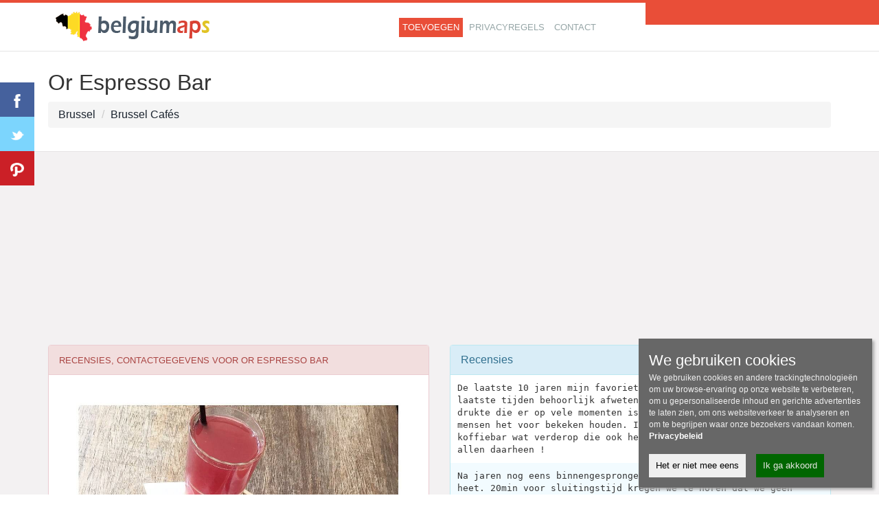

--- FILE ---
content_type: text/html; charset=utf-8
request_url: https://belgiumaps.com/or-espresso-bar-i2594.html
body_size: 45059
content:
<!DOCTYPE HTML>
<html lang="nl">
<head prefix="og: https://ogp.me/ns# place: https://ogp.me/ns/place#">
<title>➤ Or Espresso Bar - Brussel</title>
<meta name="description" content="Recensies, contactgegevens voor Or Espresso Bar, 02 511 74 .., Brussel Rue Auguste Orts 9 wegenkaart, ☎️ telefoonnummer, adres, ⌚ openingstijden." />
<meta http-equiv="Content-Type" content="text/html; charset=utf-8" />
<meta http-equiv="content-language" content="nl" />
<meta name="robots" content="All" /> 
<meta name="googlebot" content="All" />
<meta name="rating" content="general" />
<link rel="shortcut icon" type="image/x-icon" href="https://belgiumaps.com/favicon.ico" />
<meta name="viewport" content="width=device-width, initial-scale=1">

<style>html {font-family:sans-serif;-webkit-text-size-adjust:100%;-ms-text-size-adjust:100%;}body {margin:0;}article,aside,details,figcaption,figure,footer,header,hgroup,main,nav,section,summary {display:block;}audio,canvas,progress,video {display:inline-block;vertical-align:baseline;}audio:not([controls]) {display:none;height:0;}[hidden],template {display:none;}a {background:transparent;}a:active,a:hover {outline:0;}abbr[title] {border-bottom:1px dotted;}b,strong {font-weight:bold;}dfn {font-style:italic;}h1 {margin:.67em 0;font-size:2em;}mark {color:#000;background:#ff0;}small {font-size:80%;}sub,sup {position:relative;font-size:75%;line-height:0;vertical-align:baseline;}sup {top:-.5em;}sub {bottom:-.25em;}img {border:0;}svg:not(:root) {overflow:hidden;}figure {margin:1em 40px;}hr {height:0;-moz-box-sizing:content-box; box-sizing:content-box;}pre {overflow:auto;}code,kbd,pre,samp {font-family:monospace, monospace;font-size:1em;}button,input,optgroup,select,textarea {margin:0;font:inherit;color:inherit;}button {overflow:visible;}button,select {text-transform:none;}button,html input[type="button"],input[type="reset"],input[type="submit"] {-webkit-appearance:button;cursor:pointer;}button[disabled],html input[disabled] {cursor:default;}button::-moz-focus-inner,input::-moz-focus-inner {padding:0;border:0;}input {line-height:normal;}input[type="checkbox"],input[type="radio"] {box-sizing:border-box;padding:0;}input[type="number"]::-webkit-inner-spin-button,input[type="number"]::-webkit-outer-spin-button {height:auto;}input[type="search"] {-webkit-box-sizing:content-box; -moz-box-sizing:content-box;box-sizing:content-box;-webkit-appearance:textfield;}input[type="search"]::-webkit-search-cancel-button,input[type="search"]::-webkit-search-decoration {-webkit-appearance:none;}fieldset {padding:.35em .625em .75em;margin:0 2px;border:1px solid #c0c0c0;}legend {padding:0;border:0;}textarea {overflow:auto;}optgroup {font-weight:bold;}table {border-spacing:0;border-collapse:collapse;}td,th {padding:0;}@media print {* {color:#000 !important;text-shadow:none !important;background:transparent !important;box-shadow:none !important;}a,a:visited {text-decoration:underline;}a[href]:after {content:" (" attr(href) ")";}abbr[title]:after {content:" (" attr(title) ")";}a[href^="javascript:"]:after,a[href^="#"]:after {content:"";}pre,blockquote {border:1px solid #999;page-break-inside:avoid;}thead {display:table-header-group;}tr,img {page-break-inside:avoid;}img {max-width:100% !important;}p,h2,h3 {orphans:3;widows:3;}h2,h3 {page-break-after:avoid;}select {background:#fff !important;}.navbar {display:none;}.table td,.table th {background-color:#fff !important;}.btn > .caret,.dropup > .btn > .caret {border-top-color:#000 !important;}.label {border:1px solid #000;}.table {border-collapse:collapse !important;}.table-bordered th,.table-bordered td {border:1px solid #ddd !important;}}* {-webkit-box-sizing:border-box; -moz-box-sizing:border-box;box-sizing:border-box;}*:before,*:after {-webkit-box-sizing:border-box; -moz-box-sizing:border-box;box-sizing:border-box;}html {font-size:62.5%;-webkit-tap-highlight-color:rgba(0, 0, 0, 0);}body {font-family:"Helvetica Neue", Helvetica, Arial, sans-serif;font-size:14px;line-height:1.42857143;color:#333;background-color:#fff;}input,button,select,textarea {font-family:inherit;font-size:inherit;line-height:inherit;}a {color:#1B242F;text-decoration:none;}a:hover,a:focus {color:#E74C3C;text-decoration:underline;}a:focus {outline:thin dotted;outline:5px auto -webkit-focus-ring-color;outline-offset:-2px;}figure {margin:0;}img {vertical-align:middle;}.img-responsive,.thumbnail > img,.thumbnail a > img,.carousel-inner > .item > img,.carousel-inner > .item > a > img {display:block;max-width:100%;height:auto;}.img-rounded {border-radius:6px;}.img-thumbnail {display:inline-block;max-width:100%;height:auto;padding:4px;line-height:1.42857143;background-color:#fff;border:1px solid #ddd;border-radius:4px;-webkit-transition:all .2s ease-in-out;transition:all .2s ease-in-out;}.img-circle {border-radius:50%;}hr {margin-top:20px;margin-bottom:20px;border:0;border-top:1px solid none;}.sr-only {position:absolute;width:1px;height:1px;padding:0;margin:-1px;overflow:hidden;clip:rect(0, 0, 0, 0);border:0;}h1,h2,h3,h4,h5,h6,.h1,.h2,.h3,.h4,.h5,.h6 {font-family:inherit;font-weight:500;line-height:1.1;color:inherit;}h1 small,h2 small,h3 small,h4 small,h5 small,h6 small,.h1 small,.h2 small,.h3 small,.h4 small,.h5 small,.h6 small,h1 .small,h2 .small,h3 .small,h4 .small,h5 .small,h6 .small,.h1 .small,.h2 .small,.h3 .small,.h4 .small,.h5 .small,.h6 .small {font-weight:normal;line-height:1;color:#999;}h1,.h1,h2,.h2,h3,.h3 {margin-top:20px;margin-bottom:10px;}h1 small,.h1 small,h2 small,.h2 small,h3 small,.h3 small,h1 .small,.h1 .small,h2 .small,.h2 .small,h3 .small,.h3 .small {font-size:65%;}h4,.h4,h5,.h5,h6,.h6 {margin-top:10px;margin-bottom:10px;}h4 small,.h4 small,h5 small,.h5 small,h6 small,.h6 small,h4 .small,.h4 .small,h5 .small,.h5 .small,h6 .small,.h6 .small {font-size:75%;}h1,.h1 {font-size:36px;}h2,.h2 {font-size:30px;}h3,.h3 {font-size:24px;}h4,.h4 {font-size:18px;}h5,.h5 {font-size:14px;}h6,.h6 {font-size:12px;}p {margin:0 0 10px;}.lead {margin-bottom:20px;font-size:16px;font-weight:200;line-height:1.4;}@media (min-width:768px) {.lead {font-size:21px;}}small,.small {font-size:85%;}cite {font-style:normal;}.text-left {text-align:left;}.text-right {text-align:right;}.text-center {text-align:center;}.text-justify {text-align:justify;}.text-muted {color:#999;}.text-primary {color:#1B242F;}a.text-primary:hover {color:#3071a9;}.text-success {color:#3c763d;}a.text-success:hover {color:#2b542c;}.text-info {color:#31708f;}a.text-info:hover {color:#245269;}.text-warning {color:#8a6d3b;}a.text-warning:hover {color:#66512c;}.text-danger {color:#a94442;}a.text-danger:hover {color:#843534;}.bg-primary {color:#fff;background-color:#1B242F;}a.bg-primary:hover {background-color:#3071a9;}.bg-success {background-color:#dff0d8;}a.bg-success:hover {background-color:#c1e2b3;}.bg-info {background-color:#d9edf7;}a.bg-info:hover {background-color:#afd9ee;}.bg-warning {background-color:#fcf8e3;}a.bg-warning:hover {background-color:#f7ecb5;}.bg-danger {background-color:#f2dede;}a.bg-danger:hover {background-color:#e4b9b9;}.page-header {padding-bottom:9px;margin:40px 0 20px;border-bottom:1px solid none;}ul,ol {margin-top:0;margin-bottom:10px;}ul ul,ol ul,ul ol,ol ol {margin-bottom:0;}.list-unstyled {padding-left:0;list-style:none;}.list-inline {padding-left:0;margin-left:-5px;list-style:none;}.list-inline > li {display:inline-block;padding-right:5px;padding-left:5px;}dl {margin-top:0;margin-bottom:20px;}dt,dd {line-height:1.42857143;}dt {font-weight:bold;}dd {margin-left:0;}@media (min-width:768px) {.dl-horizontal dt {float:left;width:160px;overflow:hidden;clear:left;text-align:right;text-overflow:ellipsis;white-space:nowrap;}.dl-horizontal dd {margin-left:180px;}}abbr[title],abbr[data-original-title] {cursor:help;border-bottom:1px dotted #999;}.initialism {font-size:90%;text-transform:uppercase;}blockquote {padding:10px 20px;margin:0 0 20px;font-size:17.5px;border-left:5px solid none;}blockquote p:last-child,blockquote ul:last-child,blockquote ol:last-child {margin-bottom:0;}blockquote footer,blockquote small,blockquote .small {display:block;font-size:80%;line-height:1.42857143;color:#999;}blockquote footer:before,blockquote small:before,blockquote .small:before {content:'\2014 \00A0';}.blockquote-reverse,blockquote.pull-right {padding-right:15px;padding-left:0;text-align:right;border-right:5px solid none;border-left:0;}.blockquote-reverse footer:before,blockquote.pull-right footer:before,.blockquote-reverse small:before,blockquote.pull-right small:before,.blockquote-reverse .small:before,blockquote.pull-right .small:before {content:'';}.blockquote-reverse footer:after,blockquote.pull-right footer:after,.blockquote-reverse small:after,blockquote.pull-right small:after,.blockquote-reverse .small:after,blockquote.pull-right .small:after {content:'\00A0 \2014';}blockquote:before,blockquote:after {content:"";}address {margin-bottom:20px;font-style:normal;line-height:1.42857143;}code,kbd,pre,samp {font-family:Menlo, Monaco, Consolas, "Courier New", monospace;}code {padding:2px 4px;font-size:90%;color:#c7254e;white-space:nowrap;background-color:#f9f2f4;border-radius:4px;}kbd {padding:2px 4px;font-size:90%;color:#fff;background-color:#333;border-radius:3px;box-shadow:inset 0 -1px 0 rgba(0, 0, 0, .25);}pre {display:block;padding:9.5px;margin:0 0 10px;font-size:13px;line-height:1.42857143;color:#333;word-break:break-all;word-wrap:break-word;background-color:#f5f5f5;border:1px solid #ccc;border-radius:4px;}pre code {padding:0;font-size:inherit;color:inherit;white-space:pre-wrap;background-color:transparent;border-radius:0;}.pre-scrollable {max-height:340px;overflow-y:scroll;}.container {margin-right:auto;margin-left:auto;}@media (min-width:768px) {.container {width:750px;}}@media (min-width:992px) {.container {width:970px;}}@media (min-width:1200px) {.container {width:1170px;}}.container-fluid {padding-right:15px;padding-left:15px;margin-right:auto;margin-left:auto;}.row {margin-right:-15px;margin-left:-15px;}.col-xs-1, .col-sm-1, .col-md-1, .col-lg-1, .col-xs-2, .col-sm-2, .col-md-2, .col-lg-2, .col-xs-3, .col-sm-3, .col-md-3, .col-lg-3, .col-xs-4, .col-sm-4, .col-md-4, .col-lg-4, .col-xs-5, .col-sm-5, .col-md-5, .col-lg-5, .col-xs-6, .col-sm-6, .col-md-6, .col-lg-6, .col-xs-7, .col-sm-7, .col-md-7, .col-lg-7, .col-xs-8, .col-sm-8, .col-md-8, .col-lg-8, .col-xs-9, .col-sm-9, .col-md-9, .col-lg-9, .col-xs-10, .col-sm-10, .col-md-10, .col-lg-10, .col-xs-11, .col-sm-11, .col-md-11, .col-lg-11, .col-xs-12, .col-sm-12, .col-md-12, .col-lg-12 {position:relative;min-height:1px;padding-right:15px;padding-left:15px;}.col-xs-1, .col-xs-2, .col-xs-3, .col-xs-4, .col-xs-5, .col-xs-6, .col-xs-7, .col-xs-8, .col-xs-9, .col-xs-10, .col-xs-11, .col-xs-12 {float:left;}.col-xs-12 {width:100%;}.col-xs-11 {width:91.66666667%;}.col-xs-10 {width:83.33333333%;}.col-xs-9 {width:75%;}.col-xs-8 {width:66.66666667%;}.col-xs-7 {width:58.33333333%;}.col-xs-6 {width:50%;}.col-xs-5 {width:41.66666667%;}.col-xs-4 {width:33.33333333%;}.col-xs-3 {width:25%;}.col-xs-2 {width:16.66666667%;}.col-xs-1 {width:8.33333333%;}.col-xs-pull-12 {right:100%;}.col-xs-pull-11 {right:91.66666667%;}.col-xs-pull-10 {right:83.33333333%;}.col-xs-pull-9 {right:75%;}.col-xs-pull-8 {right:66.66666667%;}.col-xs-pull-7 {right:58.33333333%;}.col-xs-pull-6 {right:50%;}.col-xs-pull-5 {right:41.66666667%;}.col-xs-pull-4 {right:33.33333333%;}.col-xs-pull-3 {right:25%;}.col-xs-pull-2 {right:16.66666667%;}.col-xs-pull-1 {right:8.33333333%;}.col-xs-pull-0 {right:0;}.col-xs-push-12 {left:100%;}.col-xs-push-11 {left:91.66666667%;}.col-xs-push-10 {left:83.33333333%;}.col-xs-push-9 {left:75%;}.col-xs-push-8 {left:66.66666667%;}.col-xs-push-7 {left:58.33333333%;}.col-xs-push-6 {left:50%;}.col-xs-push-5 {left:41.66666667%;}.col-xs-push-4 {left:33.33333333%;}.col-xs-push-3 {left:25%;}.col-xs-push-2 {left:16.66666667%;}.col-xs-push-1 {left:8.33333333%;}.col-xs-push-0 {left:0;}.col-xs-offset-12 {margin-left:100%;}.col-xs-offset-11 {margin-left:91.66666667%;}.col-xs-offset-10 {margin-left:83.33333333%;}.col-xs-offset-9 {margin-left:75%;}.col-xs-offset-8 {margin-left:66.66666667%;}.col-xs-offset-7 {margin-left:58.33333333%;}.col-xs-offset-6 {margin-left:50%;}.col-xs-offset-5 {margin-left:41.66666667%;}.col-xs-offset-4 {margin-left:33.33333333%;}.col-xs-offset-3 {margin-left:25%;}.col-xs-offset-2 {margin-left:16.66666667%;}.col-xs-offset-1 {margin-left:8.33333333%;}.col-xs-offset-0 {margin-left:0;}@media (min-width:768px) {.col-sm-1, .col-sm-2, .col-sm-3, .col-sm-4, .col-sm-5, .col-sm-6, .col-sm-7, .col-sm-8, .col-sm-9, .col-sm-10, .col-sm-11, .col-sm-12 {float:left;}.col-sm-12 {width:100%;}.col-sm-11 {width:91.66666667%;}.col-sm-10 {width:83.33333333%;}.col-sm-9 {width:75%;}.col-sm-8 {width:66.66666667%;}.col-sm-7 {width:58.33333333%;}.col-sm-6 {width:50%;}.col-sm-5 {width:41.66666667%;}.col-sm-4 {width:33.33333333%;}.col-sm-3 {width:25%;}.col-sm-2 {width:16.66666667%;}.col-sm-1 {width:8.33333333%;}.col-sm-pull-12 {right:100%;}.col-sm-pull-11 {right:91.66666667%;}.col-sm-pull-10 {right:83.33333333%;}.col-sm-pull-9 {right:75%;}.col-sm-pull-8 {right:66.66666667%;}.col-sm-pull-7 {right:58.33333333%;}.col-sm-pull-6 {right:50%;}.col-sm-pull-5 {right:41.66666667%;}.col-sm-pull-4 {right:33.33333333%;}.col-sm-pull-3 {right:25%;}.col-sm-pull-2 {right:16.66666667%;}.col-sm-pull-1 {right:8.33333333%;}.col-sm-pull-0 {right:0;}.col-sm-push-12 {left:100%;}.col-sm-push-11 {left:91.66666667%;}.col-sm-push-10 {left:83.33333333%;}.col-sm-push-9 {left:75%;}.col-sm-push-8 {left:66.66666667%;}.col-sm-push-7 {left:58.33333333%;}.col-sm-push-6 {left:50%;}.col-sm-push-5 {left:41.66666667%;}.col-sm-push-4 {left:33.33333333%;}.col-sm-push-3 {left:25%;}.col-sm-push-2 {left:16.66666667%;}.col-sm-push-1 {left:8.33333333%;}.col-sm-push-0 {left:0;}.col-sm-offset-12 {margin-left:100%;}.col-sm-offset-11 {margin-left:91.66666667%;}.col-sm-offset-10 {margin-left:83.33333333%;}.col-sm-offset-9 {margin-left:75%;}.col-sm-offset-8 {margin-left:66.66666667%;}.col-sm-offset-7 {margin-left:58.33333333%;}.col-sm-offset-6 {margin-left:50%;}.col-sm-offset-5 {margin-left:41.66666667%;}.col-sm-offset-4 {margin-left:33.33333333%;}.col-sm-offset-3 {margin-left:25%;}.col-sm-offset-2 {margin-left:16.66666667%;}.col-sm-offset-1 {margin-left:8.33333333%;}.col-sm-offset-0 {margin-left:0;}}@media (min-width:992px) {.col-md-1, .col-md-2, .col-md-3, .col-md-4, .col-md-5, .col-md-6, .col-md-7, .col-md-8, .col-md-9, .col-md-10, .col-md-11, .col-md-12 {float:left;}.col-md-12 {width:100%;}.col-md-11 {width:91.66666667%;}.col-md-10 {width:83.33333333%;}.col-md-9 {width:75%;}.col-md-8 {width:66.66666667%;}.col-md-7 {width:58.33333333%;}.col-md-6 {width:50%;}.col-md-5 {width:41.66666667%;}.col-md-4 {width:33.33333333%;}.col-md-3 {width:25%;}.col-md-2 {width:16.66666667%;}.col-md-1 {width:8.33333333%;}.col-md-pull-12 {right:100%;}.col-md-pull-11 {right:91.66666667%;}.col-md-pull-10 {right:83.33333333%;}.col-md-pull-9 {right:75%;}.col-md-pull-8 {right:66.66666667%;}.col-md-pull-7 {right:58.33333333%;}.col-md-pull-6 {right:50%;}.col-md-pull-5 {right:41.66666667%;}.col-md-pull-4 {right:33.33333333%;}.col-md-pull-3 {right:25%;}.col-md-pull-2 {right:16.66666667%;}.col-md-pull-1 {right:8.33333333%;}.col-md-pull-0 {right:0;}.col-md-push-12 {left:100%;}.col-md-push-11 {left:91.66666667%;}.col-md-push-10 {left:83.33333333%;}.col-md-push-9 {left:75%;}.col-md-push-8 {left:66.66666667%;}.col-md-push-7 {left:58.33333333%;}.col-md-push-6 {left:50%;}.col-md-push-5 {left:41.66666667%;}.col-md-push-4 {left:33.33333333%;}.col-md-push-3 {left:25%;}.col-md-push-2 {left:16.66666667%;}.col-md-push-1 {left:8.33333333%;}.col-md-push-0 {left:0;}.col-md-offset-12 {margin-left:100%;}.col-md-offset-11 {margin-left:91.66666667%;}.col-md-offset-10 {margin-left:83.33333333%;}.col-md-offset-9 {margin-left:75%;}.col-md-offset-8 {margin-left:66.66666667%;}.col-md-offset-7 {margin-left:58.33333333%;}.col-md-offset-6 {margin-left:50%;}.col-md-offset-5 {margin-left:41.66666667%;}.col-md-offset-4 {margin-left:33.33333333%;}.col-md-offset-3 {margin-left:25%;}.col-md-offset-2 {margin-left:16.66666667%;}.col-md-offset-1 {margin-left:8.33333333%;}.col-md-offset-0 {margin-left:0;}}@media (min-width:1200px) {.col-lg-1, .col-lg-2, .col-lg-3, .col-lg-4, .col-lg-5, .col-lg-6, .col-lg-7, .col-lg-8, .col-lg-9, .col-lg-10, .col-lg-11, .col-lg-12 {float:left;}.col-lg-12 {width:100%;}.col-lg-11 {width:91.66666667%;}.col-lg-10 {width:83.33333333%;}.col-lg-9 {width:75%;}.col-lg-8 {width:66.66666667%;}.col-lg-7 {width:58.33333333%;}.col-lg-6 {width:50%;}.col-lg-5 {width:41.66666667%;}.col-lg-4 {width:33.33333333%;}.col-lg-3 {width:25%;}.col-lg-2 {width:16.66666667%;}.col-lg-1 {width:8.33333333%;}.col-lg-pull-12 {right:100%;}.col-lg-pull-11 {right:91.66666667%;}.col-lg-pull-10 {right:83.33333333%;}.col-lg-pull-9 {right:75%;}.col-lg-pull-8 {right:66.66666667%;}.col-lg-pull-7 {right:58.33333333%;}.col-lg-pull-6 {right:50%;}.col-lg-pull-5 {right:41.66666667%;}.col-lg-pull-4 {right:33.33333333%;}.col-lg-pull-3 {right:25%;}.col-lg-pull-2 {right:16.66666667%;}.col-lg-pull-1 {right:8.33333333%;}.col-lg-pull-0 {right:0;}.col-lg-push-12 {left:100%;}.col-lg-push-11 {left:91.66666667%;}.col-lg-push-10 {left:83.33333333%;}.col-lg-push-9 {left:75%;}.col-lg-push-8 {left:66.66666667%;}.col-lg-push-7 {left:58.33333333%;}.col-lg-push-6 {left:50%;}.col-lg-push-5 {left:41.66666667%;}.col-lg-push-4 {left:33.33333333%;}.col-lg-push-3 {left:25%;}.col-lg-push-2 {left:16.66666667%;}.col-lg-push-1 {left:8.33333333%;}.col-lg-push-0 {left:0;}.col-lg-offset-12 {margin-left:100%;}.col-lg-offset-11 {margin-left:91.66666667%;}.col-lg-offset-10 {margin-left:83.33333333%;}.col-lg-offset-9 {margin-left:75%;}.col-lg-offset-8 {margin-left:66.66666667%;}.col-lg-offset-7 {margin-left:58.33333333%;}.col-lg-offset-6 {margin-left:50%;}.col-lg-offset-5 {margin-left:41.66666667%;}.col-lg-offset-4 {margin-left:33.33333333%;}.col-lg-offset-3 {margin-left:25%;}.col-lg-offset-2 {margin-left:16.66666667%;}.col-lg-offset-1 {margin-left:8.33333333%;}.col-lg-offset-0 {margin-left:0;}}table {max-width:100%;background-color:transparent;}th {text-align:left;}.table {width:100%;margin-bottom:20px;}.table > thead > tr > th,.table > tbody > tr > th,.table > tfoot > tr > th,.table > thead > tr > td,.table > tbody > tr > td,.table > tfoot > tr > td {padding:8px;line-height:1.42857143;vertical-align:top;border-top:1px solid #ddd;}.table > thead > tr > th {vertical-align:bottom;border-bottom:2px solid #ddd;}.table > caption + thead > tr:first-child > th,.table > colgroup + thead > tr:first-child > th,.table > thead:first-child > tr:first-child > th,.table > caption + thead > tr:first-child > td,.table > colgroup + thead > tr:first-child > td,.table > thead:first-child > tr:first-child > td {border-top:0;}.table > tbody + tbody {border-top:2px solid #ddd;}.table .table {background-color:#fff;}.table-condensed > thead > tr > th,.table-condensed > tbody > tr > th,.table-condensed > tfoot > tr > th,.table-condensed > thead > tr > td,.table-condensed > tbody > tr > td,.table-condensed > tfoot > tr > td {padding:5px;}.table-bordered {border:1px solid #ddd;}.table-bordered > thead > tr > th,.table-bordered > tbody > tr > th,.table-bordered > tfoot > tr > th,.table-bordered > thead > tr > td,.table-bordered > tbody > tr > td,.table-bordered > tfoot > tr > td {border:1px solid #ddd;}.table-bordered > thead > tr > th,.table-bordered > thead > tr > td {border-bottom-width:2px;}.table-striped > tbody > tr:nth-child(odd) > td,.table-striped > tbody > tr:nth-child(odd) > th {background-color:#f9f9f9;}.table-hover > tbody > tr:hover > td,.table-hover > tbody > tr:hover > th {background-color:#f5f5f5;}table col[class*="col-"] {position:static;display:table-column;float:none;}table td[class*="col-"],table th[class*="col-"] {position:static;display:table-cell;float:none;}.table > thead > tr > td.active,.table > tbody > tr > td.active,.table > tfoot > tr > td.active,.table > thead > tr > th.active,.table > tbody > tr > th.active,.table > tfoot > tr > th.active,.table > thead > tr.active > td,.table > tbody > tr.active > td,.table > tfoot > tr.active > td,.table > thead > tr.active > th,.table > tbody > tr.active > th,.table > tfoot > tr.active > th {background-color:#f5f5f5;}.table-hover > tbody > tr > td.active:hover,.table-hover > tbody > tr > th.active:hover,.table-hover > tbody > tr.active:hover > td,.table-hover > tbody > tr.active:hover > th {background-color:#e8e8e8;}.table > thead > tr > td.success,.table > tbody > tr > td.success,.table > tfoot > tr > td.success,.table > thead > tr > th.success,.table > tbody > tr > th.success,.table > tfoot > tr > th.success,.table > thead > tr.success > td,.table > tbody > tr.success > td,.table > tfoot > tr.success > td,.table > thead > tr.success > th,.table > tbody > tr.success > th,.table > tfoot > tr.success > th {background-color:#dff0d8;}.table-hover > tbody > tr > td.success:hover,.table-hover > tbody > tr > th.success:hover,.table-hover > tbody > tr.success:hover > td,.table-hover > tbody > tr.success:hover > th {background-color:#d0e9c6;}.table > thead > tr > td.info,.table > tbody > tr > td.info,.table > tfoot > tr > td.info,.table > thead > tr > th.info,.table > tbody > tr > th.info,.table > tfoot > tr > th.info,.table > thead > tr.info > td,.table > tbody > tr.info > td,.table > tfoot > tr.info > td,.table > thead > tr.info > th,.table > tbody > tr.info > th,.table > tfoot > tr.info > th {background-color:#d9edf7;}.table-hover > tbody > tr > td.info:hover,.table-hover > tbody > tr > th.info:hover,.table-hover > tbody > tr.info:hover > td,.table-hover > tbody > tr.info:hover > th {background-color:#c4e3f3;}.table > thead > tr > td.warning,.table > tbody > tr > td.warning,.table > tfoot > tr > td.warning,.table > thead > tr > th.warning,.table > tbody > tr > th.warning,.table > tfoot > tr > th.warning,.table > thead > tr.warning > td,.table > tbody > tr.warning > td,.table > tfoot > tr.warning > td,.table > thead > tr.warning > th,.table > tbody > tr.warning > th,.table > tfoot > tr.warning > th {background-color:#fcf8e3;}.table-hover > tbody > tr > td.warning:hover,.table-hover > tbody > tr > th.warning:hover,.table-hover > tbody > tr.warning:hover > td,.table-hover > tbody > tr.warning:hover > th {background-color:#faf2cc;}.table > thead > tr > td.danger,.table > tbody > tr > td.danger,.table > tfoot > tr > td.danger,.table > thead > tr > th.danger,.table > tbody > tr > th.danger,.table > tfoot > tr > th.danger,.table > thead > tr.danger > td,.table > tbody > tr.danger > td,.table > tfoot > tr.danger > td,.table > thead > tr.danger > th,.table > tbody > tr.danger > th,.table > tfoot > tr.danger > th {background-color:#f2dede;}.table-hover > tbody > tr > td.danger:hover,.table-hover > tbody > tr > th.danger:hover,.table-hover > tbody > tr.danger:hover > td,.table-hover > tbody > tr.danger:hover > th {background-color:#ebcccc;}@media (max-width:767px) {.table-responsive {width:100%;margin-bottom:15px;overflow-x:scroll;overflow-y:hidden;-webkit-overflow-scrolling:touch;-ms-overflow-style:-ms-autohiding-scrollbar;border:1px solid #ddd;}.table-responsive > .table {margin-bottom:0;}.table-responsive > .table > thead > tr > th,.table-responsive > .table > tbody > tr > th,.table-responsive > .table > tfoot > tr > th,.table-responsive > .table > thead > tr > td,.table-responsive > .table > tbody > tr > td,.table-responsive > .table > tfoot > tr > td {white-space:nowrap;}.table-responsive > .table-bordered {border:0;}.table-responsive > .table-bordered > thead > tr > th:first-child,.table-responsive > .table-bordered > tbody > tr > th:first-child,.table-responsive > .table-bordered > tfoot > tr > th:first-child,.table-responsive > .table-bordered > thead > tr > td:first-child,.table-responsive > .table-bordered > tbody > tr > td:first-child,.table-responsive > .table-bordered > tfoot > tr > td:first-child {border-left:0;}.table-responsive > .table-bordered > thead > tr > th:last-child,.table-responsive > .table-bordered > tbody > tr > th:last-child,.table-responsive > .table-bordered > tfoot > tr > th:last-child,.table-responsive > .table-bordered > thead > tr > td:last-child,.table-responsive > .table-bordered > tbody > tr > td:last-child,.table-responsive > .table-bordered > tfoot > tr > td:last-child {border-right:0;}.table-responsive > .table-bordered > tbody > tr:last-child > th,.table-responsive > .table-bordered > tfoot > tr:last-child > th,.table-responsive > .table-bordered > tbody > tr:last-child > td,.table-responsive > .table-bordered > tfoot > tr:last-child > td {border-bottom:0;}}fieldset {min-width:0;padding:0;margin:0;border:0;}legend {display:block;width:100%;padding:0;margin-bottom:20px;font-size:21px;line-height:inherit;color:#333;border:0;border-bottom:1px solid #e5e5e5;}label {display:inline-block;margin-bottom:5px;font-weight:bold;}input[type="search"] {-webkit-box-sizing:border-box; -moz-box-sizing:border-box;box-sizing:border-box;}input[type="radio"],input[type="checkbox"] {margin:4px 0 0;margin-top:1px \9;line-height:normal;}input[type="file"] {display:block;}input[type="range"] {display:block;width:100%;}select[multiple],select[size] {height:auto;}input[type="file"]:focus,input[type="radio"]:focus,input[type="checkbox"]:focus {outline:thin dotted;outline:5px auto -webkit-focus-ring-color;outline-offset:-2px;}output {display:block;padding-top:7px;font-size:14px;line-height:1.42857143;color:#555;}.form-control {display:block;width:100%;height:34px;padding:6px 12px;font-size:14px;line-height:1.42857143;color:#555;background-color:#fff;background-image:none;border:1px solid #ccc;border-radius:4px;-webkit-box-shadow:inset 0 1px 1px rgba(0, 0, 0, .075);box-shadow:inset 0 1px 1px rgba(0, 0, 0, .075);-webkit-transition:border-color ease-in-out .15s, box-shadow ease-in-out .15s;transition:border-color ease-in-out .15s, box-shadow ease-in-out .15s;}.form-control:focus {border-color:#66afe9;outline:0;-webkit-box-shadow:inset 0 1px 1px rgba(0,0,0,.075), 0 0 8px rgba(102, 175, 233, .6);box-shadow:inset 0 1px 1px rgba(0,0,0,.075), 0 0 8px rgba(102, 175, 233, .6);}.form-control::-moz-placeholder {color:#999;opacity:1;}.form-control:-ms-input-placeholder {color:#999;}.form-control::-webkit-input-placeholder {color:#999;}.form-control[disabled],.form-control[readonly],fieldset[disabled] .form-control {cursor:not-allowed;background-color:none;opacity:1;}textarea.form-control {height:auto;}input[type="search"] {-webkit-appearance:none;}input[type="date"] {line-height:34px;}.form-group {margin-bottom:15px;}.radio,.checkbox {display:block;min-height:20px;padding-left:20px;margin-top:10px;margin-bottom:10px;}.radio label,.checkbox label {display:inline;font-weight:normal;cursor:pointer;}.radio input[type="radio"],.radio-inline input[type="radio"],.checkbox input[type="checkbox"],.checkbox-inline input[type="checkbox"] {float:left;margin-left:-20px;}.radio + .radio,.checkbox + .checkbox {margin-top:-5px;}.radio-inline,.checkbox-inline {display:inline-block;padding-left:20px;margin-bottom:0;font-weight:normal;vertical-align:middle;cursor:pointer;}.radio-inline + .radio-inline,.checkbox-inline + .checkbox-inline {margin-top:0;margin-left:10px;}input[type="radio"][disabled],input[type="checkbox"][disabled],.radio[disabled],.radio-inline[disabled],.checkbox[disabled],.checkbox-inline[disabled],fieldset[disabled] input[type="radio"],fieldset[disabled] input[type="checkbox"],fieldset[disabled] .radio,fieldset[disabled] .radio-inline,fieldset[disabled] .checkbox,fieldset[disabled] .checkbox-inline {cursor:not-allowed;}.input-sm {height:30px;padding:5px 10px;font-size:12px;line-height:1.5;border-radius:3px;}select.input-sm {height:30px;line-height:30px;}textarea.input-sm,select[multiple].input-sm {height:auto;}.input-lg {height:46px;padding:10px 16px;font-size:18px;line-height:1.33;border-radius:6px;}select.input-lg {height:46px;line-height:46px;}textarea.input-lg,select[multiple].input-lg {height:auto;}.has-feedback {position:relative;}.has-feedback .form-control {padding-right:42.5px;}.has-feedback .form-control-feedback {position:absolute;top:25px;right:0;display:block;width:34px;height:34px;line-height:34px;text-align:center;}.has-success .help-block,.has-success .control-label,.has-success .radio,.has-success .checkbox,.has-success .radio-inline,.has-success .checkbox-inline {color:#3c763d;}.has-success .form-control {border-color:#3c763d;-webkit-box-shadow:inset 0 1px 1px rgba(0, 0, 0, .075);box-shadow:inset 0 1px 1px rgba(0, 0, 0, .075);}.has-success .form-control:focus {border-color:#2b542c;-webkit-box-shadow:inset 0 1px 1px rgba(0, 0, 0, .075), 0 0 6px #67b168;box-shadow:inset 0 1px 1px rgba(0, 0, 0, .075), 0 0 6px #67b168;}.has-success .input-group-addon {color:#3c763d;background-color:#dff0d8;border-color:#3c763d;}.has-success .form-control-feedback {color:#3c763d;}.has-warning .help-block,.has-warning .control-label,.has-warning .radio,.has-warning .checkbox,.has-warning .radio-inline,.has-warning .checkbox-inline {color:#8a6d3b;}.has-warning .form-control {border-color:#8a6d3b;-webkit-box-shadow:inset 0 1px 1px rgba(0, 0, 0, .075);box-shadow:inset 0 1px 1px rgba(0, 0, 0, .075);}.has-warning .form-control:focus {border-color:#66512c;-webkit-box-shadow:inset 0 1px 1px rgba(0, 0, 0, .075), 0 0 6px #c0a16b;box-shadow:inset 0 1px 1px rgba(0, 0, 0, .075), 0 0 6px #c0a16b;}.has-warning .input-group-addon {color:#8a6d3b;background-color:#fcf8e3;border-color:#8a6d3b;}.has-warning .form-control-feedback {color:#8a6d3b;}.has-error .help-block,.has-error .control-label,.has-error .radio,.has-error .checkbox,.has-error .radio-inline,.has-error .checkbox-inline {color:#a94442;}.has-error .form-control {border-color:#a94442;-webkit-box-shadow:inset 0 1px 1px rgba(0, 0, 0, .075);box-shadow:inset 0 1px 1px rgba(0, 0, 0, .075);}.has-error .form-control:focus {border-color:#843534;-webkit-box-shadow:inset 0 1px 1px rgba(0, 0, 0, .075), 0 0 6px #ce8483;box-shadow:inset 0 1px 1px rgba(0, 0, 0, .075), 0 0 6px #ce8483;}.has-error .input-group-addon {color:#a94442;background-color:#f2dede;border-color:#a94442;}.has-error .form-control-feedback {color:#a94442;}.form-control-static {margin-bottom:0;}.help-block {display:block;margin-top:5px;margin-bottom:10px;color:#737373;}@media (min-width:768px) {.form-inline .form-group {display:inline-block;margin-bottom:0;vertical-align:middle;}.form-inline .form-control {display:inline-block;width:auto;vertical-align:middle;}.form-inline .input-group > .form-control {width:100%;}.form-inline .control-label {margin-bottom:0;vertical-align:middle;}.form-inline .radio,.form-inline .checkbox {display:inline-block;padding-left:0;margin-top:0;margin-bottom:0;vertical-align:middle;}.form-inline .radio input[type="radio"],.form-inline .checkbox input[type="checkbox"] {float:none;margin-left:0;}.form-inline .has-feedback .form-control-feedback {top:0;}}.form-horizontal .control-label,.form-horizontal .radio,.form-horizontal .checkbox,.form-horizontal .radio-inline,.form-horizontal .checkbox-inline {padding-top:7px;margin-top:0;margin-bottom:0;}.form-horizontal .radio,.form-horizontal .checkbox {min-height:27px;}.form-horizontal .form-group {margin-right:-15px;margin-left:-15px;}.form-horizontal .form-control-static {padding-top:7px;}@media (min-width:768px) {.form-horizontal .control-label {text-align:right;}}.form-horizontal .has-feedback .form-control-feedback {top:0;right:15px;}.btn {display:inline-block;padding:6px 12px;margin-bottom:0;font-size:14px;font-weight:normal;line-height:1.42857143;text-align:center;white-space:nowrap;vertical-align:middle;cursor:pointer;-webkit-user-select:none; -moz-user-select:none;-ms-user-select:none;user-select:none;background-image:none;border:1px solid transparent;border-radius:4px;}.btn:focus,.btn:active:focus,.btn.active:focus {outline:thin dotted;outline:5px auto -webkit-focus-ring-color;outline-offset:-2px;}.btn:hover,.btn:focus {color:#333;text-decoration:none;}.btn:active,.btn.active {background-image:none;outline:0;-webkit-box-shadow:inset 0 3px 5px rgba(0, 0, 0, .125);box-shadow:inset 0 3px 5px rgba(0, 0, 0, .125);}.btn.disabled,.btn[disabled],fieldset[disabled] .btn {pointer-events:none;cursor:not-allowed;filter:alpha(opacity=65);-webkit-box-shadow:none;box-shadow:none;opacity:.65;}.btn-default {color:#333;background-color:#fff;border-color:#ccc;}.btn-default:hover,.btn-default:focus,.btn-default:active,.btn-default.active,.open .dropdown-toggle.btn-default {color:#333;background-color:#ebebeb;border-color:#adadad;}.btn-default:active,.btn-default.active,.open .dropdown-toggle.btn-default {background-image:none;}.btn-default.disabled,.btn-default[disabled],fieldset[disabled] .btn-default,.btn-default.disabled:hover,.btn-default[disabled]:hover,fieldset[disabled] .btn-default:hover,.btn-default.disabled:focus,.btn-default[disabled]:focus,fieldset[disabled] .btn-default:focus,.btn-default.disabled:active,.btn-default[disabled]:active,fieldset[disabled] .btn-default:active,.btn-default.disabled.active,.btn-default[disabled].active,fieldset[disabled] .btn-default.active {background-color:#fff;border-color:#ccc;}.btn-default .badge {color:#fff;background-color:#333;}.btn-primary {color:#fff;background-color:#1B242F;border-color:#357ebd;}.btn-primary:hover,.btn-primary:focus,.btn-primary:active,.btn-primary.active,.open .dropdown-toggle.btn-primary {color:#fff;background-color:#3276b1;border-color:#285e8e;}.btn-primary:active,.btn-primary.active,.open .dropdown-toggle.btn-primary {background-image:none;}.btn-primary.disabled,.btn-primary[disabled],fieldset[disabled] .btn-primary,.btn-primary.disabled:hover,.btn-primary[disabled]:hover,fieldset[disabled] .btn-primary:hover,.btn-primary.disabled:focus,.btn-primary[disabled]:focus,fieldset[disabled] .btn-primary:focus,.btn-primary.disabled:active,.btn-primary[disabled]:active,fieldset[disabled] .btn-primary:active,.btn-primary.disabled.active,.btn-primary[disabled].active,fieldset[disabled] .btn-primary.active {background-color:#1B242F;border-color:#357ebd;}.btn-primary .badge {color:#1B242F;background-color:#fff;}.btn-success {color:#fff;background-color:#5cb85c;border-color:#4cae4c;}.btn-success:hover,.btn-success:focus,.btn-success:active,.btn-success.active,.open .dropdown-toggle.btn-success {color:#fff;background-color:#47a447;border-color:#398439;}.btn-success:active,.btn-success.active,.open .dropdown-toggle.btn-success {background-image:none;}.btn-success.disabled,.btn-success[disabled],fieldset[disabled] .btn-success,.btn-success.disabled:hover,.btn-success[disabled]:hover,fieldset[disabled] .btn-success:hover,.btn-success.disabled:focus,.btn-success[disabled]:focus,fieldset[disabled] .btn-success:focus,.btn-success.disabled:active,.btn-success[disabled]:active,fieldset[disabled] .btn-success:active,.btn-success.disabled.active,.btn-success[disabled].active,fieldset[disabled] .btn-success.active {background-color:#5cb85c;border-color:#4cae4c;}.btn-success .badge {color:#5cb85c;background-color:#fff;}.btn-info {color:#fff;background-color:#5bc0de;border-color:#46b8da;}.btn-info:hover,.btn-info:focus,.btn-info:active,.btn-info.active,.open .dropdown-toggle.btn-info {color:#fff;background-color:#39b3d7;border-color:#269abc;}.btn-info:active,.btn-info.active,.open .dropdown-toggle.btn-info {background-image:none;}.btn-info.disabled,.btn-info[disabled],fieldset[disabled] .btn-info,.btn-info.disabled:hover,.btn-info[disabled]:hover,fieldset[disabled] .btn-info:hover,.btn-info.disabled:focus,.btn-info[disabled]:focus,fieldset[disabled] .btn-info:focus,.btn-info.disabled:active,.btn-info[disabled]:active,fieldset[disabled] .btn-info:active,.btn-info.disabled.active,.btn-info[disabled].active,fieldset[disabled] .btn-info.active {background-color:#5bc0de;border-color:#46b8da;}.btn-info .badge {color:#5bc0de;background-color:#fff;}.btn-warning {color:#fff;background-color:#f0ad4e;border-color:#eea236;}.btn-warning:hover,.btn-warning:focus,.btn-warning:active,.btn-warning.active,.open .dropdown-toggle.btn-warning {color:#fff;background-color:#ed9c28;border-color:#d58512;}.btn-warning:active,.btn-warning.active,.open .dropdown-toggle.btn-warning {background-image:none;}.btn-warning.disabled,.btn-warning[disabled],fieldset[disabled] .btn-warning,.btn-warning.disabled:hover,.btn-warning[disabled]:hover,fieldset[disabled] .btn-warning:hover,.btn-warning.disabled:focus,.btn-warning[disabled]:focus,fieldset[disabled] .btn-warning:focus,.btn-warning.disabled:active,.btn-warning[disabled]:active,fieldset[disabled] .btn-warning:active,.btn-warning.disabled.active,.btn-warning[disabled].active,fieldset[disabled] .btn-warning.active {background-color:#f0ad4e;border-color:#eea236;}.btn-warning .badge {color:#f0ad4e;background-color:#fff;}.btn-danger {color:#fff;background-color:#d9534f;border-color:#d43f3a;}.btn-danger:hover,.btn-danger:focus,.btn-danger:active,.btn-danger.active,.open .dropdown-toggle.btn-danger {color:#fff;background-color:#d2322d;border-color:#ac2925;}.btn-danger:active,.btn-danger.active,.open .dropdown-toggle.btn-danger {background-image:none;}.btn-danger.disabled,.btn-danger[disabled],fieldset[disabled] .btn-danger,.btn-danger.disabled:hover,.btn-danger[disabled]:hover,fieldset[disabled] .btn-danger:hover,.btn-danger.disabled:focus,.btn-danger[disabled]:focus,fieldset[disabled] .btn-danger:focus,.btn-danger.disabled:active,.btn-danger[disabled]:active,fieldset[disabled] .btn-danger:active,.btn-danger.disabled.active,.btn-danger[disabled].active,fieldset[disabled] .btn-danger.active {background-color:#d9534f;border-color:#d43f3a;}.btn-danger .badge {color:#d9534f;background-color:#fff;}.btn-link {font-weight:normal;color:#1B242F;cursor:pointer;border-radius:0;}.btn-link,.btn-link:active,.btn-link[disabled],fieldset[disabled] .btn-link {background-color:transparent;-webkit-box-shadow:none;box-shadow:none;}.btn-link,.btn-link:hover,.btn-link:focus,.btn-link:active {border-color:transparent;}.btn-link:hover,.btn-link:focus {color:#E74C3C;text-decoration:underline;background-color:transparent;}.btn-link[disabled]:hover,fieldset[disabled] .btn-link:hover,.btn-link[disabled]:focus,fieldset[disabled] .btn-link:focus {color:#999;text-decoration:none;}.btn-lg,.btn-group-lg > .btn {padding:10px 16px;font-size:18px;line-height:1.33;border-radius:6px;}.btn-sm,.btn-group-sm > .btn {padding:5px 10px;font-size:12px;line-height:1.5;border-radius:3px;}.btn-xs,.btn-group-xs > .btn {padding:1px 5px;font-size:12px;line-height:1.5;border-radius:3px;}.btn-block {display:block;width:100%;padding-right:0;padding-left:0;}.btn-block + .btn-block {margin-top:5px;}input[type="submit"].btn-block,input[type="reset"].btn-block,input[type="button"].btn-block {width:100%;}.fade {opacity:0;-webkit-transition:opacity .15s linear;transition:opacity .15s linear;}.fade.in {opacity:1;}.collapse {display:none;}.collapse.in {display:block;}.collapsing {position:relative;height:0;overflow:hidden;-webkit-transition:height .35s ease;transition:height .35s ease;}@font-face {font-family:'Glyphicons Halflings';src:url('../fonts/glyphicons-halflings-regular.eot');src:url('../fonts/glyphicons-halflings-regular.eot?#iefix') format('embedded-opentype'), url('../fonts/glyphicons-halflings-regular.woff') format('woff'), url('../fonts/glyphicons-halflings-regular.ttf') format('truetype'), url('../fonts/glyphicons-halflings-regular.svg#glyphicons_halflingsregular') format('svg');}.glyphicon {position:relative;top:1px;display:inline-block;font-family:'Glyphicons Halflings';font-style:normal;font-weight:normal;line-height:1;-webkit-font-smoothing:antialiased;-moz-osx-font-smoothing:grayscale;}.glyphicon-asterisk:before {content:"\2a";}.glyphicon-plus:before {content:"\2b";}.glyphicon-euro:before {content:"\20ac";}.glyphicon-minus:before {content:"\2212";}.glyphicon-cloud:before {content:"\2601";}.glyphicon-envelope:before {content:"\2709";}.glyphicon-pencil:before {content:"\270f";}.glyphicon-glass:before {content:"\e001";}.glyphicon-music:before {content:"\e002";}.glyphicon-search:before {content:"\e003";}.glyphicon-heart:before {content:"\e005";}.glyphicon-star:before {content:"\e006";}.glyphicon-star-empty:before {content:"\e007";}.glyphicon-user:before {content:"\e008";}.glyphicon-film:before {content:"\e009";}.glyphicon-th-large:before {content:"\e010";}.glyphicon-th:before {content:"\e011";}.glyphicon-th-list:before {content:"\e012";}.glyphicon-ok:before {content:"\e013";}.glyphicon-remove:before {content:"\e014";}.glyphicon-zoom-in:before {content:"\e015";}.glyphicon-zoom-out:before {content:"\e016";}.glyphicon-off:before {content:"\e017";}.glyphicon-signal:before {content:"\e018";}.glyphicon-cog:before {content:"\e019";}.glyphicon-trash:before {content:"\e020";}.glyphicon-home:before {content:"\e021";}.glyphicon-file:before {content:"\e022";}.glyphicon-time:before {content:"\e023";}.glyphicon-road:before {content:"\e024";}.glyphicon-download-alt:before {content:"\e025";}.glyphicon-download:before {content:"\e026";}.glyphicon-upload:before {content:"\e027";}.glyphicon-inbox:before {content:"\e028";}.glyphicon-play-circle:before {content:"\e029";}.glyphicon-repeat:before {content:"\e030";}.glyphicon-refresh:before {content:"\e031";}.glyphicon-list-alt:before {content:"\e032";}.glyphicon-lock:before {content:"\e033";}.glyphicon-flag:before {content:"\e034";}.glyphicon-headphones:before {content:"\e035";}.glyphicon-volume-off:before {content:"\e036";}.glyphicon-volume-down:before {content:"\e037";}.glyphicon-volume-up:before {content:"\e038";}.glyphicon-qrcode:before {content:"\e039";}.glyphicon-barcode:before {content:"\e040";}.glyphicon-tag:before {content:"\e041";}.glyphicon-tags:before {content:"\e042";}.glyphicon-book:before {content:"\e043";}.glyphicon-bookmark:before {content:"\e044";}.glyphicon-print:before {content:"\e045";}.glyphicon-camera:before {content:"\e046";}.glyphicon-font:before {content:"\e047";}.glyphicon-bold:before {content:"\e048";}.glyphicon-italic:before {content:"\e049";}.glyphicon-text-height:before {content:"\e050";}.glyphicon-text-width:before {content:"\e051";}.glyphicon-align-left:before {content:"\e052";}.glyphicon-align-center:before {content:"\e053";}.glyphicon-align-right:before {content:"\e054";}.glyphicon-align-justify:before {content:"\e055";}.glyphicon-list:before {content:"\e056";}.glyphicon-indent-left:before {content:"\e057";}.glyphicon-indent-right:before {content:"\e058";}.glyphicon-facetime-video:before {content:"\e059";}.glyphicon-picture:before {content:"\e060";}.glyphicon-map-marker:before {content:"\e062";}.glyphicon-adjust:before {content:"\e063";}.glyphicon-tint:before {content:"\e064";}.glyphicon-edit:before {content:"\e065";}.glyphicon-share:before {content:"\e066";}.glyphicon-check:before {content:"\e067";}.glyphicon-move:before {content:"\e068";}.glyphicon-step-backward:before {content:"\e069";}.glyphicon-fast-backward:before {content:"\e070";}.glyphicon-backward:before {content:"\e071";}.glyphicon-play:before {content:"\e072";}.glyphicon-pause:before {content:"\e073";}.glyphicon-stop:before {content:"\e074";}.glyphicon-forward:before {content:"\e075";}.glyphicon-fast-forward:before {content:"\e076";}.glyphicon-step-forward:before {content:"\e077";}.glyphicon-eject:before {content:"\e078";}.glyphicon-chevron-left:before {content:"\e079";}.glyphicon-chevron-right:before {content:"\e080";}.glyphicon-plus-sign:before {content:"\e081";}.glyphicon-minus-sign:before {content:"\e082";}.glyphicon-remove-sign:before {content:"\e083";}.glyphicon-ok-sign:before {content:"\e084";}.glyphicon-question-sign:before {content:"\e085";}.glyphicon-info-sign:before {content:"\e086";}.glyphicon-screenshot:before {content:"\e087";}.glyphicon-remove-circle:before {content:"\e088";}.glyphicon-ok-circle:before {content:"\e089";}.glyphicon-ban-circle:before {content:"\e090";}.glyphicon-arrow-left:before {content:"\e091";}.glyphicon-arrow-right:before {content:"\e092";}.glyphicon-arrow-up:before {content:"\e093";}.glyphicon-arrow-down:before {content:"\e094";}.glyphicon-share-alt:before {content:"\e095";}.glyphicon-resize-full:before {content:"\e096";}.glyphicon-resize-small:before {content:"\e097";}.glyphicon-exclamation-sign:before {content:"\e101";}.glyphicon-gift:before {content:"\e102";}.glyphicon-leaf:before {content:"\e103";}.glyphicon-fire:before {content:"\e104";}.glyphicon-eye-open:before {content:"\e105";}.glyphicon-eye-close:before {content:"\e106";}.glyphicon-warning-sign:before {content:"\e107";}.glyphicon-plane:before {content:"\e108";}.glyphicon-calendar:before {content:"\e109";}.glyphicon-random:before {content:"\e110";}.glyphicon-comment:before {content:"\e111";}.glyphicon-magnet:before {content:"\e112";}.glyphicon-chevron-up:before {content:"\e113";}.glyphicon-chevron-down:before {content:"\e114";}.glyphicon-retweet:before {content:"\e115";}.glyphicon-shopping-cart:before {content:"\e116";}.glyphicon-folder-close:before {content:"\e117";}.glyphicon-folder-open:before {content:"\e118";}.glyphicon-resize-vertical:before {content:"\e119";}.glyphicon-resize-horizontal:before {content:"\e120";}.glyphicon-hdd:before {content:"\e121";}.glyphicon-bullhorn:before {content:"\e122";}.glyphicon-bell:before {content:"\e123";}.glyphicon-certificate:before {content:"\e124";}.glyphicon-thumbs-up:before {content:"\e125";}.glyphicon-thumbs-down:before {content:"\e126";}.glyphicon-hand-right:before {content:"\e127";}.glyphicon-hand-left:before {content:"\e128";}.glyphicon-hand-up:before {content:"\e129";}.glyphicon-hand-down:before {content:"\e130";}.glyphicon-circle-arrow-right:before {content:"\e131";}.glyphicon-circle-arrow-left:before {content:"\e132";}.glyphicon-circle-arrow-up:before {content:"\e133";}.glyphicon-circle-arrow-down:before {content:"\e134";}.glyphicon-globe:before {content:"\e135";}.glyphicon-wrench:before {content:"\e136";}.glyphicon-tasks:before {content:"\e137";}.glyphicon-filter:before {content:"\e138";}.glyphicon-briefcase:before {content:"\e139";}.glyphicon-fullscreen:before {content:"\e140";}.glyphicon-dashboard:before {content:"\e141";}.glyphicon-paperclip:before {content:"\e142";}.glyphicon-heart-empty:before {content:"\e143";}.glyphicon-link:before {content:"\e144";}.glyphicon-phone:before {content:"\e145";}.glyphicon-pushpin:before {content:"\e146";}.glyphicon-usd:before {content:"\e148";}.glyphicon-gbp:before {content:"\e149";}.glyphicon-sort:before {content:"\e150";}.glyphicon-sort-by-alphabet:before {content:"\e151";}.glyphicon-sort-by-alphabet-alt:before {content:"\e152";}.glyphicon-sort-by-order:before {content:"\e153";}.glyphicon-sort-by-order-alt:before {content:"\e154";}.glyphicon-sort-by-attributes:before {content:"\e155";}.glyphicon-sort-by-attributes-alt:before {content:"\e156";}.glyphicon-unchecked:before {content:"\e157";}.glyphicon-expand:before {content:"\e158";}.glyphicon-collapse-down:before {content:"\e159";}.glyphicon-collapse-up:before {content:"\e160";}.glyphicon-log-in:before {content:"\e161";}.glyphicon-flash:before {content:"\e162";}.glyphicon-log-out:before {content:"\e163";}.glyphicon-new-window:before {content:"\e164";}.glyphicon-record:before {content:"\e165";}.glyphicon-save:before {content:"\e166";}.glyphicon-open:before {content:"\e167";}.glyphicon-saved:before {content:"\e168";}.glyphicon-import:before {content:"\e169";}.glyphicon-export:before {content:"\e170";}.glyphicon-send:before {content:"\e171";}.glyphicon-floppy-disk:before {content:"\e172";}.glyphicon-floppy-saved:before {content:"\e173";}.glyphicon-floppy-remove:before {content:"\e174";}.glyphicon-floppy-save:before {content:"\e175";}.glyphicon-floppy-open:before {content:"\e176";}.glyphicon-credit-card:before {content:"\e177";}.glyphicon-transfer:before {content:"\e178";}.glyphicon-cutlery:before {content:"\e179";}.glyphicon-header:before {content:"\e180";}.glyphicon-compressed:before {content:"\e181";}.glyphicon-earphone:before {content:"\e182";}.glyphicon-phone-alt:before {content:"\e183";}.glyphicon-tower:before {content:"\e184";}.glyphicon-stats:before {content:"\e185";}.glyphicon-sd-video:before {content:"\e186";}.glyphicon-hd-video:before {content:"\e187";}.glyphicon-subtitles:before {content:"\e188";}.glyphicon-sound-stereo:before {content:"\e189";}.glyphicon-sound-dolby:before {content:"\e190";}.glyphicon-sound-5-1:before {content:"\e191";}.glyphicon-sound-6-1:before {content:"\e192";}.glyphicon-sound-7-1:before {content:"\e193";}.glyphicon-copyright-mark:before {content:"\e194";}.glyphicon-registration-mark:before {content:"\e195";}.glyphicon-cloud-download:before {content:"\e197";}.glyphicon-cloud-upload:before {content:"\e198";}.glyphicon-tree-conifer:before {content:"\e199";}.glyphicon-tree-deciduous:before {content:"\e200";}.caret {display:inline-block;width:0;height:0;margin-left:2px;vertical-align:middle;border-top:4px solid;border-right:4px solid transparent;border-left:4px solid transparent;}.dropdown {position:relative;}.dropdown-toggle:focus {outline:0;}.dropdown-menu {position:absolute;top:100%;left:0;z-index:1000;display:none;float:left;min-width:160px;padding:5px 0;margin:2px 0 0;font-size:14px;list-style:none;background-color:#fff;background-clip:padding-box;border:1px solid #ccc;border:1px solid rgba(0, 0, 0, .15);border-radius:4px;-webkit-box-shadow:0 6px 12px rgba(0, 0, 0, .175);box-shadow:0 6px 12px rgba(0, 0, 0, .175);}.dropdown-menu.pull-right {right:0;left:auto;}.dropdown-menu .divider {height:1px;margin:9px 0;overflow:hidden;background-color:#e5e5e5;}.dropdown-menu > li > a {display:block;padding:3px 20px;clear:both;font-weight:normal;line-height:1.42857143;color:#333;white-space:nowrap;}.dropdown-menu > li > a:hover,.dropdown-menu > li > a:focus {color:#262626;text-decoration:none;background-color:#f5f5f5;}.dropdown-menu > .active > a,.dropdown-menu > .active > a:hover,.dropdown-menu > .active > a:focus {color:#fff;text-decoration:none;background-color:#1B242F;outline:0;}.dropdown-menu > .disabled > a,.dropdown-menu > .disabled > a:hover,.dropdown-menu > .disabled > a:focus {color:#999;}.dropdown-menu > .disabled > a:hover,.dropdown-menu > .disabled > a:focus {text-decoration:none;cursor:not-allowed;background-color:transparent;background-image:none;filter:progid:DXImageTransform.Microsoft.gradient(enabled = false);}.open > .dropdown-menu {display:block;}.open > a {outline:0;}.dropdown-menu-right {right:0;left:auto;}.dropdown-menu-left {right:auto;left:0;}.dropdown-header {display:block;padding:3px 20px;font-size:12px;line-height:1.42857143;color:#999;}.dropdown-backdrop {position:fixed;top:0;right:0;bottom:0;left:0;z-index:990;}.pull-right > .dropdown-menu {right:0;left:auto;}.dropup .caret,.navbar-fixed-bottom .dropdown .caret {content:"";border-top:0;border-bottom:4px solid;}.dropup .dropdown-menu,.navbar-fixed-bottom .dropdown .dropdown-menu {top:auto;bottom:100%;margin-bottom:1px;}@media (min-width:768px) {.navbar-right .dropdown-menu {right:0;left:auto;}.navbar-right .dropdown-menu-left {right:auto;left:0;}}.btn-group,.btn-group-vertical {position:relative;display:inline-block;vertical-align:middle;}.btn-group > .btn,.btn-group-vertical > .btn {position:relative;float:left;}.btn-group > .btn:hover,.btn-group-vertical > .btn:hover,.btn-group > .btn:focus,.btn-group-vertical > .btn:focus,.btn-group > .btn:active,.btn-group-vertical > .btn:active,.btn-group > .btn.active,.btn-group-vertical > .btn.active {z-index:2;}.btn-group > .btn:focus,.btn-group-vertical > .btn:focus {outline:none;}.btn-group .btn + .btn,.btn-group .btn + .btn-group,.btn-group .btn-group + .btn,.btn-group .btn-group + .btn-group {margin-left:-1px;}.btn-toolbar {margin-left:-5px;}.btn-toolbar .btn-group,.btn-toolbar .input-group {float:left;}.btn-toolbar > .btn,.btn-toolbar > .btn-group,.btn-toolbar > .input-group {margin-left:5px;}.btn-group > .btn:not(:first-child):not(:last-child):not(.dropdown-toggle) {border-radius:0;}.btn-group > .btn:first-child {margin-left:0;}.btn-group > .btn:first-child:not(:last-child):not(.dropdown-toggle) {border-top-right-radius:0;border-bottom-right-radius:0;}.btn-group > .btn:last-child:not(:first-child),.btn-group > .dropdown-toggle:not(:first-child) {border-top-left-radius:0;border-bottom-left-radius:0;}.btn-group > .btn-group {float:left;}.btn-group > .btn-group:not(:first-child):not(:last-child) > .btn {border-radius:0;}.btn-group > .btn-group:first-child > .btn:last-child,.btn-group > .btn-group:first-child > .dropdown-toggle {border-top-right-radius:0;border-bottom-right-radius:0;}.btn-group > .btn-group:last-child > .btn:first-child {border-top-left-radius:0;border-bottom-left-radius:0;}.btn-group .dropdown-toggle:active,.btn-group.open .dropdown-toggle {outline:0;}.btn-group > .btn + .dropdown-toggle {padding-right:8px;padding-left:8px;}.btn-group > .btn-lg + .dropdown-toggle {padding-right:12px;padding-left:12px;}.btn-group.open .dropdown-toggle {-webkit-box-shadow:inset 0 3px 5px rgba(0, 0, 0, .125);box-shadow:inset 0 3px 5px rgba(0, 0, 0, .125);}.btn-group.open .dropdown-toggle.btn-link {-webkit-box-shadow:none;box-shadow:none;}.btn .caret {margin-left:0;}.btn-lg .caret {border-width:5px 5px 0;border-bottom-width:0;}.dropup .btn-lg .caret {border-width:0 5px 5px;}.btn-group-vertical > .btn,.btn-group-vertical > .btn-group,.btn-group-vertical > .btn-group > .btn {display:block;float:none;width:100%;max-width:100%;}.btn-group-vertical > .btn-group > .btn {float:none;}.btn-group-vertical > .btn + .btn,.btn-group-vertical > .btn + .btn-group,.btn-group-vertical > .btn-group + .btn,.btn-group-vertical > .btn-group + .btn-group {margin-top:-1px;margin-left:0;}.btn-group-vertical > .btn:not(:first-child):not(:last-child) {border-radius:0;}.btn-group-vertical > .btn:first-child:not(:last-child) {border-top-right-radius:4px;border-bottom-right-radius:0;border-bottom-left-radius:0;}.btn-group-vertical > .btn:last-child:not(:first-child) {border-top-left-radius:0;border-top-right-radius:0;border-bottom-left-radius:4px;}.btn-group-vertical > .btn-group:not(:first-child):not(:last-child) > .btn {border-radius:0;}.btn-group-vertical > .btn-group:first-child:not(:last-child) > .btn:last-child,.btn-group-vertical > .btn-group:first-child:not(:last-child) > .dropdown-toggle {border-bottom-right-radius:0;border-bottom-left-radius:0;}.btn-group-vertical > .btn-group:last-child:not(:first-child) > .btn:first-child {border-top-left-radius:0;border-top-right-radius:0;}.btn-group-justified {display:table;width:100%;table-layout:fixed;border-collapse:separate;}.btn-group-justified > .btn,.btn-group-justified > .btn-group {display:table-cell;float:none;width:1%;}.btn-group-justified > .btn-group .btn {width:100%;}[data-toggle="buttons"] > .btn > input[type="radio"],[data-toggle="buttons"] > .btn > input[type="checkbox"] {display:none;}.input-group {position:relative;display:table;border-collapse:separate;}.input-group[class*="col-"] {float:none;padding-right:0;padding-left:0;}.input-group .form-control {position:relative;z-index:2;float:left;width:100%;margin-bottom:0;}.input-group-lg > .form-control,.input-group-lg > .input-group-addon,.input-group-lg > .input-group-btn > .btn {height:46px;padding:10px 16px;font-size:18px;line-height:1.33;border-radius:6px;}select.input-group-lg > .form-control,select.input-group-lg > .input-group-addon,select.input-group-lg > .input-group-btn > .btn {height:46px;line-height:46px;}textarea.input-group-lg > .form-control,textarea.input-group-lg > .input-group-addon,textarea.input-group-lg > .input-group-btn > .btn,select[multiple].input-group-lg > .form-control,select[multiple].input-group-lg > .input-group-addon,select[multiple].input-group-lg > .input-group-btn > .btn {height:auto;}.input-group-sm > .form-control,.input-group-sm > .input-group-addon,.input-group-sm > .input-group-btn > .btn {height:30px;padding:5px 10px;font-size:12px;line-height:1.5;border-radius:3px;}select.input-group-sm > .form-control,select.input-group-sm > .input-group-addon,select.input-group-sm > .input-group-btn > .btn {height:30px;line-height:30px;}textarea.input-group-sm > .form-control,textarea.input-group-sm > .input-group-addon,textarea.input-group-sm > .input-group-btn > .btn,select[multiple].input-group-sm > .form-control,select[multiple].input-group-sm > .input-group-addon,select[multiple].input-group-sm > .input-group-btn > .btn {height:auto;}.input-group-addon,.input-group-btn,.input-group .form-control {display:table-cell;}.input-group-addon:not(:first-child):not(:last-child),.input-group-btn:not(:first-child):not(:last-child),.input-group .form-control:not(:first-child):not(:last-child) {border-radius:0;}.input-group-addon,.input-group-btn {width:1%;white-space:nowrap;vertical-align:middle;}.input-group-addon {padding:6px 12px;font-size:14px;font-weight:normal;line-height:1;color:#555;text-align:center;background-color:none;border:1px solid #ccc;border-radius:4px;}.input-group-addon.input-sm {padding:5px 10px;font-size:12px;border-radius:3px;}.input-group-addon.input-lg {padding:10px 16px;font-size:18px;border-radius:6px;}.input-group-addon input[type="radio"],.input-group-addon input[type="checkbox"] {margin-top:0;}.input-group .form-control:first-child,.input-group-addon:first-child,.input-group-btn:first-child > .btn,.input-group-btn:first-child > .btn-group > .btn,.input-group-btn:first-child > .dropdown-toggle,.input-group-btn:last-child > .btn:not(:last-child):not(.dropdown-toggle),.input-group-btn:last-child > .btn-group:not(:last-child) > .btn {border-top-right-radius:0;border-bottom-right-radius:0;}.input-group-addon:first-child {border-right:0;}.input-group .form-control:last-child,.input-group-addon:last-child,.input-group-btn:last-child > .btn,.input-group-btn:last-child > .btn-group > .btn,.input-group-btn:last-child > .dropdown-toggle,.input-group-btn:first-child > .btn:not(:first-child),.input-group-btn:first-child > .btn-group:not(:first-child) > .btn {border-top-left-radius:0;border-bottom-left-radius:0;}.input-group-addon:last-child {border-left:0;}.input-group-btn {position:relative;font-size:0;white-space:nowrap;}.input-group-btn > .btn {position:relative;}.input-group-btn > .btn + .btn {margin-left:-1px;}.input-group-btn > .btn:hover,.input-group-btn > .btn:focus,.input-group-btn > .btn:active {z-index:2;}.input-group-btn:first-child > .btn,.input-group-btn:first-child > .btn-group {margin-right:-1px;}.input-group-btn:last-child > .btn,.input-group-btn:last-child > .btn-group {margin-left:-1px;}.nav {padding-left:0;margin-bottom:0;list-style:none;}.nav > li {position:relative;display:block;}.nav > li > a {position:relative;display:block;padding:10px 15px;}.nav > li > a:hover,.nav > li > a:focus {text-decoration:none;background-color:none;}.nav > li.disabled > a {color:#999;}.nav > li.disabled > a:hover,.nav > li.disabled > a:focus {color:#999;text-decoration:none;cursor:not-allowed;background-color:transparent;}.nav .open > a,.nav .open > a:hover,.nav .open > a:focus {background-color:none;border-color:#1B242F;}.nav .nav-divider {height:1px;margin:9px 0;overflow:hidden;background-color:#e5e5e5;}.nav > li > a > img {max-width:none;}.nav-tabs {border-bottom:1px solid #ddd;}.nav-tabs > li {float:left;margin-bottom:-1px;}.nav-tabs > li > a {margin-right:2px;line-height:1.42857143;border:1px solid transparent;border-radius:4px 4px 0 0;}.nav-tabs > li > a:hover {border-color:none none #ddd;}.nav-tabs > li.active > a,.nav-tabs > li.active > a:hover,.nav-tabs > li.active > a:focus {color:#555;cursor:default;background-color:#fff;border:1px solid #ddd;border-bottom-color:transparent;}.nav-tabs.nav-justified {width:100%;border-bottom:0;}.nav-tabs.nav-justified > li {float:none;}.nav-tabs.nav-justified > li > a {margin-bottom:5px;text-align:center;}.nav-tabs.nav-justified > .dropdown .dropdown-menu {top:auto;left:auto;}@media (min-width:768px) {.nav-tabs.nav-justified > li {display:table-cell;width:1%;}.nav-tabs.nav-justified > li > a {margin-bottom:0;}}.nav-tabs.nav-justified > li > a {margin-right:0;border-radius:4px;}.nav-tabs.nav-justified > .active > a,.nav-tabs.nav-justified > .active > a:hover,.nav-tabs.nav-justified > .active > a:focus {border:1px solid #ddd;}@media (min-width:768px) {.nav-tabs.nav-justified > li > a {border-bottom:1px solid #ddd;border-radius:4px 4px 0 0;}.nav-tabs.nav-justified > .active > a,.nav-tabs.nav-justified > .active > a:hover,.nav-tabs.nav-justified > .active > a:focus {border-bottom-color:#fff;}}.nav-pills > li {float:left;}.nav-pills > li > a {border-radius:4px;}.nav-pills > li + li {margin-left:2px;}.nav-pills > li.active > a,.nav-pills > li.active > a:hover,.nav-pills > li.active > a:focus {color:#fff;background-color:#1B242F;}.nav-stacked > li {float:none;}.nav-stacked > li + li {margin-top:2px;margin-left:0;}.nav-justified {width:100%;}.nav-justified > li {float:none;}.nav-justified > li > a {margin-bottom:5px;text-align:center;}.nav-justified > .dropdown .dropdown-menu {top:auto;left:auto;}@media (min-width:768px) {.nav-justified > li {display:table-cell;width:1%;}.nav-justified > li > a {margin-bottom:0;}}.nav-tabs-justified {border-bottom:0;}.nav-tabs-justified > li > a {margin-right:0;border-radius:4px;}.nav-tabs-justified > .active > a,.nav-tabs-justified > .active > a:hover,.nav-tabs-justified > .active > a:focus {border:1px solid #ddd;}@media (min-width:768px) {.nav-tabs-justified > li > a {border-bottom:1px solid #ddd;border-radius:4px 4px 0 0;}.nav-tabs-justified > .active > a,.nav-tabs-justified > .active > a:hover,.nav-tabs-justified > .active > a:focus {border-bottom-color:#fff;}}.tab-content > .tab-pane {display:none;}.tab-content > .active {display:block;}.nav-tabs .dropdown-menu {margin-top:-1px;border-top-left-radius:0;border-top-right-radius:0;}.navbar {position:relative;min-height:50px;margin-bottom:20px;border:1px solid transparent;}@media (min-width:768px) {.navbar {border-radius:4px;}}@media (min-width:768px) {.navbar-header {float:left;}}.navbar-collapse {max-height:340px;padding-right:15px;padding-left:15px;overflow-x:visible;-webkit-overflow-scrolling:touch;border-top:1px solid transparent;box-shadow:inset 0 1px 0 rgba(255, 255, 255, .1);}.navbar-collapse.in {overflow-y:auto;}@media (min-width:768px) {.navbar-collapse {width:auto;border-top:0;box-shadow:none;}.navbar-collapse.collapse {display:block !important;height:auto !important;padding-bottom:0;overflow:visible !important;}.navbar-collapse.in {overflow-y:visible;}.navbar-fixed-top .navbar-collapse,.navbar-static-top .navbar-collapse,.navbar-fixed-bottom .navbar-collapse {padding-right:0;padding-left:0;}}.container > .navbar-header,.container-fluid > .navbar-header,.container > .navbar-collapse,.container-fluid > .navbar-collapse {margin-right:-15px;margin-left:-15px;}@media (min-width:768px) {.container > .navbar-header,.container-fluid > .navbar-header,.container > .navbar-collapse,.container-fluid > .navbar-collapse {margin-right:0;margin-left:0;}}.navbar-static-top {z-index:1000;border-width:0 0 1px;}@media (min-width:768px) {.navbar-static-top {border-radius:0;}}.navbar-fixed-top,.navbar-fixed-bottom {position:fixed;right:0;left:0;z-index:1030;}@media (min-width:768px) {.navbar-fixed-top,.navbar-fixed-bottom {border-radius:0;}}.navbar-fixed-top {top:0;border-width:0 0 1px;}.navbar-fixed-bottom {bottom:0;margin-bottom:0;border-width:1px 0 0;}.navbar-brand {float:left;height:50px;padding:15px 15px;font-size:18px;line-height:20px;}.navbar-brand:hover,.navbar-brand:focus {text-decoration:none;}@media (min-width:768px) {.navbar > .container .navbar-brand,.navbar > .container-fluid .navbar-brand {margin-left:-15px;}}.navbar-toggle {position:relative;float:right;padding:9px 10px;margin-top:8px;margin-right:15px;margin-bottom:8px;background-color:transparent;background-image:none;border:1px solid transparent;border-radius:4px;}.navbar-toggle:focus {outline:none;}.navbar-toggle .icon-bar {display:block;width:22px;height:2px;border-radius:1px;}.navbar-toggle .icon-bar + .icon-bar {margin-top:4px;}@media (min-width:768px) {.navbar-toggle {display:none;}}.navbar-nav {margin:7.5px -15px;}.navbar-nav > li > a {padding-top:10px;padding-bottom:10px;line-height:20px;}@media (max-width:767px) {.navbar-nav .open .dropdown-menu {position:static;float:none;width:auto;margin-top:0;background-color:transparent;border:0;box-shadow:none;}.navbar-nav .open .dropdown-menu > li > a,.navbar-nav .open .dropdown-menu .dropdown-header {padding:5px 15px 5px 25px;}.navbar-nav .open .dropdown-menu > li > a {line-height:20px;}.navbar-nav .open .dropdown-menu > li > a:hover,.navbar-nav .open .dropdown-menu > li > a:focus {background-image:none;}}@media (min-width:768px) {.navbar-nav {float:left;margin:0;}.navbar-nav > li {float:left;}.navbar-nav > li > a {padding-top:15px;padding-bottom:15px;}.navbar-nav.navbar-right:last-child {margin-right:-15px;}}@media (min-width:768px) {.navbar-left {float:left !important;}.navbar-right {float:right !important;}}.navbar-form {padding:10px 15px;margin-top:8px;margin-right:-15px;margin-bottom:8px;margin-left:-15px;border-top:1px solid transparent;border-bottom:1px solid transparent;-webkit-box-shadow:inset 0 1px 0 rgba(255, 255, 255, .1), 0 1px 0 rgba(255, 255, 255, .1);box-shadow:inset 0 1px 0 rgba(255, 255, 255, .1), 0 1px 0 rgba(255, 255, 255, .1);}@media (min-width:768px) {.navbar-form .form-group {display:inline-block;margin-bottom:0;vertical-align:middle;}.navbar-form .form-control {display:inline-block;width:auto;vertical-align:middle;}.navbar-form .input-group > .form-control {width:100%;}.navbar-form .control-label {margin-bottom:0;vertical-align:middle;}.navbar-form .radio,.navbar-form .checkbox {display:inline-block;padding-left:0;margin-top:0;margin-bottom:0;vertical-align:middle;}.navbar-form .radio input[type="radio"],.navbar-form .checkbox input[type="checkbox"] {float:none;margin-left:0;}.navbar-form .has-feedback .form-control-feedback {top:0;}}@media (max-width:767px) {.navbar-form .form-group {margin-bottom:5px;}}@media (min-width:768px) {.navbar-form {width:auto;padding-top:0;padding-bottom:0;margin-right:0;margin-left:0;border:0;-webkit-box-shadow:none;box-shadow:none;}.navbar-form.navbar-right:last-child {margin-right:-15px;}}.navbar-nav > li > .dropdown-menu {margin-top:0;border-top-left-radius:0;border-top-right-radius:0;}.navbar-fixed-bottom .navbar-nav > li > .dropdown-menu {border-bottom-right-radius:0;border-bottom-left-radius:0;}.navbar-btn {margin-top:8px;margin-bottom:8px;}.navbar-btn.btn-sm {margin-top:10px;margin-bottom:10px;}.navbar-btn.btn-xs {margin-top:14px;margin-bottom:14px;}.navbar-text {margin-top:15px;margin-bottom:15px;}@media (min-width:768px) {.navbar-text {float:left;margin-right:15px;margin-left:15px;}.navbar-text.navbar-right:last-child {margin-right:0;}}.navbar-default {background-color:#f8f8f8;border-color:#e7e7e7;}.navbar-default .navbar-brand {color:#777;}.navbar-default .navbar-brand:hover,.navbar-default .navbar-brand:focus {color:#5e5e5e;background-color:transparent;}.navbar-default .navbar-text {color:#777;}.navbar-default .navbar-nav > li > a {color:#777;}.navbar-default .navbar-nav > li > a:hover,.navbar-default .navbar-nav > li > a:focus {color:#333;background-color:transparent;}.navbar-default .navbar-nav > .active > a,.navbar-default .navbar-nav > .active > a:hover,.navbar-default .navbar-nav > .active > a:focus {color:#555;background-color:#e7e7e7;}.navbar-default .navbar-nav > .disabled > a,.navbar-default .navbar-nav > .disabled > a:hover,.navbar-default .navbar-nav > .disabled > a:focus {color:#ccc;background-color:transparent;}.navbar-default .navbar-toggle {border-color:#ddd;}.navbar-default .navbar-toggle:hover,.navbar-default .navbar-toggle:focus {background-color:#ddd;}.navbar-default .navbar-toggle .icon-bar {background-color:#888;}.navbar-default .navbar-collapse,.navbar-default .navbar-form {border-color:#e7e7e7;}.navbar-default .navbar-nav > .open > a,.navbar-default .navbar-nav > .open > a:hover,.navbar-default .navbar-nav > .open > a:focus {color:#555;background-color:#e7e7e7;}@media (max-width:767px) {.navbar-default .navbar-nav .open .dropdown-menu > li > a {color:#777;}.navbar-default .navbar-nav .open .dropdown-menu > li > a:hover,.navbar-default .navbar-nav .open .dropdown-menu > li > a:focus {color:#333;background-color:transparent;}.navbar-default .navbar-nav .open .dropdown-menu > .active > a,.navbar-default .navbar-nav .open .dropdown-menu > .active > a:hover,.navbar-default .navbar-nav .open .dropdown-menu > .active > a:focus {color:#555;background-color:#e7e7e7;}.navbar-default .navbar-nav .open .dropdown-menu > .disabled > a,.navbar-default .navbar-nav .open .dropdown-menu > .disabled > a:hover,.navbar-default .navbar-nav .open .dropdown-menu > .disabled > a:focus {color:#ccc;background-color:transparent;}}.navbar-default .navbar-link {color:#777;}.navbar-default .navbar-link:hover {color:#333;}.navbar-inverse {background-color:#222;border-color:#080808;}.navbar-inverse .navbar-brand {color:#999;}.navbar-inverse .navbar-brand:hover,.navbar-inverse .navbar-brand:focus {color:#fff;background-color:transparent;}.navbar-inverse .navbar-text {color:#999;}.navbar-inverse .navbar-nav > li > a {color:#999;}.navbar-inverse .navbar-nav > li > a:hover,.navbar-inverse .navbar-nav > li > a:focus {color:#fff;background-color:transparent;}.navbar-inverse .navbar-nav > .active > a,.navbar-inverse .navbar-nav > .active > a:hover,.navbar-inverse .navbar-nav > .active > a:focus {color:#fff;background-color:#080808;}.navbar-inverse .navbar-nav > .disabled > a,.navbar-inverse .navbar-nav > .disabled > a:hover,.navbar-inverse .navbar-nav > .disabled > a:focus {color:#444;background-color:transparent;}.navbar-inverse .navbar-toggle {border-color:#333;}.navbar-inverse .navbar-toggle:hover,.navbar-inverse .navbar-toggle:focus {background-color:#333;}.navbar-inverse .navbar-toggle .icon-bar {background-color:#fff;}.navbar-inverse .navbar-collapse,.navbar-inverse .navbar-form {border-color:#101010;}.navbar-inverse .navbar-nav > .open > a,.navbar-inverse .navbar-nav > .open > a:hover,.navbar-inverse .navbar-nav > .open > a:focus {color:#fff;background-color:#080808;}@media (max-width:767px) {.navbar-inverse .navbar-nav .open .dropdown-menu > .dropdown-header {border-color:#080808;}.navbar-inverse .navbar-nav .open .dropdown-menu .divider {background-color:#080808;}.navbar-inverse .navbar-nav .open .dropdown-menu > li > a {color:#999;}.navbar-inverse .navbar-nav .open .dropdown-menu > li > a:hover,.navbar-inverse .navbar-nav .open .dropdown-menu > li > a:focus {color:#fff;background-color:transparent;}.navbar-inverse .navbar-nav .open .dropdown-menu > .active > a,.navbar-inverse .navbar-nav .open .dropdown-menu > .active > a:hover,.navbar-inverse .navbar-nav .open .dropdown-menu > .active > a:focus {color:#fff;background-color:#080808;}.navbar-inverse .navbar-nav .open .dropdown-menu > .disabled > a,.navbar-inverse .navbar-nav .open .dropdown-menu > .disabled > a:hover,.navbar-inverse .navbar-nav .open .dropdown-menu > .disabled > a:focus {color:#444;background-color:transparent;}}.navbar-inverse .navbar-link {color:#999;}.navbar-inverse .navbar-link:hover {color:#fff;}.breadcrumb {padding:8px 15px;margin-bottom:20px;list-style:none;background-color:#f5f5f5;border-radius:4px;}.breadcrumb > li {display:inline-block;}.breadcrumb > li + li:before {padding:0 5px;color:#ccc;content:"/\00a0";}.breadcrumb > .active {color:#999;}.pagination {display:inline-block;padding-left:0;margin:20px 0;border-radius:4px;}.pagination > li {display:inline;}.pagination > li > a,.pagination > li > span {position:relative;float:left;padding:6px 12px;margin-left:-1px;line-height:1.42857143;color:#1B242F;text-decoration:none;background-color:#fff;border:1px solid #ddd;}.pagination > li:first-child > a,.pagination > li:first-child > span {margin-left:0;border-top-left-radius:4px;border-bottom-left-radius:4px;}.pagination > li:last-child > a,.pagination > li:last-child > span {border-top-right-radius:4px;border-bottom-right-radius:4px;}.pagination > li > a:hover,.pagination > li > span:hover,.pagination > li > a:focus,.pagination > li > span:focus {color:#E74C3C;background-color:none;border-color:#ddd;}.pagination > .active > a,.pagination > .active > span,.pagination > .active > a:hover,.pagination > .active > span:hover,.pagination > .active > a:focus,.pagination > .active > span:focus {z-index:2;color:#fff;cursor:default;background-color:#1B242F;border-color:#1B242F;}.pagination > .disabled > span,.pagination > .disabled > span:hover,.pagination > .disabled > span:focus,.pagination > .disabled > a,.pagination > .disabled > a:hover,.pagination > .disabled > a:focus {color:#999;cursor:not-allowed;background-color:#fff;border-color:#ddd;}.pagination-lg > li > a,.pagination-lg > li > span {padding:10px 16px;font-size:18px;}.pagination-lg > li:first-child > a,.pagination-lg > li:first-child > span {border-top-left-radius:6px;border-bottom-left-radius:6px;}.pagination-lg > li:last-child > a,.pagination-lg > li:last-child > span {border-top-right-radius:6px;border-bottom-right-radius:6px;}.pagination-sm > li > a,.pagination-sm > li > span {padding:5px 10px;font-size:12px;}.pagination-sm > li:first-child > a,.pagination-sm > li:first-child > span {border-top-left-radius:3px;border-bottom-left-radius:3px;}.pagination-sm > li:last-child > a,.pagination-sm > li:last-child > span {border-top-right-radius:3px;border-bottom-right-radius:3px;}.pager {padding-left:0;margin:20px 0;text-align:center;list-style:none;}.pager li {display:inline;}.pager li > a,.pager li > span {display:inline-block;padding:5px 14px;background-color:#fff;border:1px solid #ddd;border-radius:15px;}.pager li > a:hover,.pager li > a:focus {text-decoration:none;background-color:none;}.pager .next > a,.pager .next > span {float:right;}.pager .previous > a,.pager .previous > span {float:left;}.pager .disabled > a,.pager .disabled > a:hover,.pager .disabled > a:focus,.pager .disabled > span {color:#999;cursor:not-allowed;background-color:#fff;}.label {display:inline;padding:.2em .6em .3em;font-size:75%;font-weight:bold;line-height:1;color:#fff;text-align:center;white-space:nowrap;vertical-align:baseline;border-radius:.25em;}.label[href]:hover,.label[href]:focus {color:#fff;text-decoration:none;cursor:pointer;}.label:empty {display:none;}.btn .label {position:relative;top:-1px;}.label-default {background-color:#999;}.label-default[href]:hover,.label-default[href]:focus {background-color:#808080;}.label-primary {background-color:#1B242F;}.label-primary[href]:hover,.label-primary[href]:focus {background-color:#3071a9;}.label-success {background-color:#5cb85c;}.label-success[href]:hover,.label-success[href]:focus {background-color:#449d44;}.label-info {background-color:#5bc0de;}.label-info[href]:hover,.label-info[href]:focus {background-color:#31b0d5;}.label-warning {background-color:#f0ad4e;}.label-warning[href]:hover,.label-warning[href]:focus {background-color:#ec971f;}.label-danger {background-color:#d9534f;}.label-danger[href]:hover,.label-danger[href]:focus {background-color:#c9302c;}.badge {display:inline-block;min-width:10px;padding:3px 7px;font-size:12px;font-weight:bold;line-height:1;color:#fff;text-align:center;white-space:nowrap;vertical-align:baseline;background-color:#999;border-radius:10px;}.badge:empty {display:none;}.btn .badge {position:relative;top:-1px;}.btn-xs .badge {top:0;padding:1px 5px;}a.badge:hover,a.badge:focus {color:#fff;text-decoration:none;cursor:pointer;}a.list-group-item.active > .badge,.nav-pills > .active > a > .badge {color:#1B242F;background-color:#fff;}.nav-pills > li > a > .badge {margin-left:3px;}.jumbotron {padding:30px;margin-bottom:30px;color:inherit;background-color:none;}.jumbotron h1,.jumbotron .h1 {color:inherit;}.jumbotron p {margin-bottom:15px;font-size:21px;font-weight:200;}.container .jumbotron {border-radius:6px;}.jumbotron .container {max-width:100%;}@media screen and (min-width:768px) {.jumbotron {padding-top:48px;padding-bottom:48px;}.container .jumbotron {padding-right:60px;padding-left:60px;}.jumbotron h1,.jumbotron .h1 {font-size:63px;}}.thumbnail {display:block;padding:4px;margin-bottom:20px;line-height:1.42857143;background-color:#fff;border:1px solid #ddd;border-radius:4px;-webkit-transition:all .2s ease-in-out;transition:all .2s ease-in-out;}.thumbnail > img,.thumbnail a > img {margin-right:auto;margin-left:auto;}a.thumbnail:hover,a.thumbnail:focus,a.thumbnail.active {border-color:#1B242F;}.thumbnail .caption {padding:9px;color:#333;}.alert {padding:15px;margin-bottom:20px;border:1px solid transparent;border-radius:4px;}.alert h4 {margin-top:0;color:inherit;}.alert .alert-link {font-weight:bold;}.alert > p,.alert > ul {margin-bottom:0;}.alert > p + p {margin-top:5px;}.alert-dismissable {padding-right:35px;}.alert-dismissable .close {position:relative;top:-2px;right:-21px;color:inherit;}.alert-success {color:#3c763d;background-color:#dff0d8;border-color:#d6e9c6;}.alert-success hr {border-top-color:#c9e2b3;}.alert-success .alert-link {color:#2b542c;}.alert-info {color:#31708f;background-color:#d9edf7;border-color:#bce8f1;}.alert-info hr {border-top-color:#a6e1ec;}.alert-info .alert-link {color:#245269;}.alert-warning {color:#8a6d3b;background-color:#fcf8e3;border-color:#faebcc;}.alert-warning hr {border-top-color:#f7e1b5;}.alert-warning .alert-link {color:#66512c;}.alert-danger {color:#a94442;background-color:#f2dede;border-color:#ebccd1;}.alert-danger hr {border-top-color:#e4b9c0;}.alert-danger .alert-link {color:#843534;}@-webkit-keyframes progress-bar-stripes {from {background-position:40px 0;}to {background-position:0 0;}}@keyframes progress-bar-stripes {from {background-position:40px 0;}to {background-position:0 0;}}.progress {height:20px;margin-bottom:20px;overflow:hidden;background-color:#f5f5f5;border-radius:4px;-webkit-box-shadow:inset 0 1px 2px rgba(0, 0, 0, .1);box-shadow:inset 0 1px 2px rgba(0, 0, 0, .1);}.progress-bar {float:left;width:0;height:100%;font-size:12px;line-height:20px;color:#fff;text-align:center;background-color:#1B242F;-webkit-box-shadow:inset 0 -1px 0 rgba(0, 0, 0, .15);box-shadow:inset 0 -1px 0 rgba(0, 0, 0, .15);-webkit-transition:width .6s ease;transition:width .6s ease;}.progress-striped .progress-bar {background-image:-webkit-linear-gradient(45deg, rgba(255, 255, 255, .15) 25%, transparent 25%, transparent 50%, rgba(255, 255, 255, .15) 50%, rgba(255, 255, 255, .15) 75%, transparent 75%, transparent);background-image:linear-gradient(45deg, rgba(255, 255, 255, .15) 25%, transparent 25%, transparent 50%, rgba(255, 255, 255, .15) 50%, rgba(255, 255, 255, .15) 75%, transparent 75%, transparent);background-size:40px 40px;}.progress.active .progress-bar {-webkit-animation:progress-bar-stripes 2s linear infinite;animation:progress-bar-stripes 2s linear infinite;}.progress-bar-success {background-color:#5cb85c;}.progress-striped .progress-bar-success {background-image:-webkit-linear-gradient(45deg, rgba(255, 255, 255, .15) 25%, transparent 25%, transparent 50%, rgba(255, 255, 255, .15) 50%, rgba(255, 255, 255, .15) 75%, transparent 75%, transparent);background-image:linear-gradient(45deg, rgba(255, 255, 255, .15) 25%, transparent 25%, transparent 50%, rgba(255, 255, 255, .15) 50%, rgba(255, 255, 255, .15) 75%, transparent 75%, transparent);}.progress-bar-info {background-color:#5bc0de;}.progress-striped .progress-bar-info {background-image:-webkit-linear-gradient(45deg, rgba(255, 255, 255, .15) 25%, transparent 25%, transparent 50%, rgba(255, 255, 255, .15) 50%, rgba(255, 255, 255, .15) 75%, transparent 75%, transparent);background-image:linear-gradient(45deg, rgba(255, 255, 255, .15) 25%, transparent 25%, transparent 50%, rgba(255, 255, 255, .15) 50%, rgba(255, 255, 255, .15) 75%, transparent 75%, transparent);}.progress-bar-warning {background-color:#f0ad4e;}.progress-striped .progress-bar-warning {background-image:-webkit-linear-gradient(45deg, rgba(255, 255, 255, .15) 25%, transparent 25%, transparent 50%, rgba(255, 255, 255, .15) 50%, rgba(255, 255, 255, .15) 75%, transparent 75%, transparent);background-image:linear-gradient(45deg, rgba(255, 255, 255, .15) 25%, transparent 25%, transparent 50%, rgba(255, 255, 255, .15) 50%, rgba(255, 255, 255, .15) 75%, transparent 75%, transparent);}.progress-bar-danger {background-color:#d9534f;}.progress-striped .progress-bar-danger {background-image:-webkit-linear-gradient(45deg, rgba(255, 255, 255, .15) 25%, transparent 25%, transparent 50%, rgba(255, 255, 255, .15) 50%, rgba(255, 255, 255, .15) 75%, transparent 75%, transparent);background-image:linear-gradient(45deg, rgba(255, 255, 255, .15) 25%, transparent 25%, transparent 50%, rgba(255, 255, 255, .15) 50%, rgba(255, 255, 255, .15) 75%, transparent 75%, transparent);}.media,.media-body {overflow:hidden;zoom:1;}.media,.media .media {margin-top:15px;}.media:first-child {margin-top:0;}.media-object {display:block;}.media-heading {margin:0 0 5px;}.media > .pull-left {margin-right:10px;}.media > .pull-right {margin-left:10px;}.media-list {padding-left:0;list-style:none;}.list-group {padding-left:0;margin-bottom:20px;}.list-group-item {position:relative;display:block;padding:10px 15px;margin-bottom:-1px;background-color:#fff;border:1px solid #ddd;}.list-group-item:first-child {border-top-left-radius:4px;border-top-right-radius:4px;}.list-group-item:last-child {margin-bottom:0;border-bottom-right-radius:4px;border-bottom-left-radius:4px;}.list-group-item > .badge {float:right;}.list-group-item > .badge + .badge {margin-right:5px;}a.list-group-item {color:#555;}a.list-group-item .list-group-item-heading {color:#333;}a.list-group-item:hover,a.list-group-item:focus {text-decoration:none;background-color:#f5f5f5;}a.list-group-item.active,a.list-group-item.active:hover,a.list-group-item.active:focus {z-index:2;color:#fff;background-color:#1B242F;border-color:#1B242F;}a.list-group-item.active .list-group-item-heading,a.list-group-item.active:hover .list-group-item-heading,a.list-group-item.active:focus .list-group-item-heading {color:inherit;}a.list-group-item.active .list-group-item-text,a.list-group-item.active:hover .list-group-item-text,a.list-group-item.active:focus .list-group-item-text {color:#e1edf7;}.list-group-item-success {color:#3c763d;background-color:#dff0d8;}a.list-group-item-success {color:#3c763d;}a.list-group-item-success .list-group-item-heading {color:inherit;}a.list-group-item-success:hover,a.list-group-item-success:focus {color:#3c763d;background-color:#d0e9c6;}a.list-group-item-success.active,a.list-group-item-success.active:hover,a.list-group-item-success.active:focus {color:#fff;background-color:#3c763d;border-color:#3c763d;}.list-group-item-info {color:#31708f;background-color:#d9edf7;}a.list-group-item-info {color:#31708f;}a.list-group-item-info .list-group-item-heading {color:inherit;}a.list-group-item-info:hover,a.list-group-item-info:focus {color:#31708f;background-color:#c4e3f3;}a.list-group-item-info.active,a.list-group-item-info.active:hover,a.list-group-item-info.active:focus {color:#fff;background-color:#31708f;border-color:#31708f;}.list-group-item-warning {color:#8a6d3b;background-color:#fcf8e3;}a.list-group-item-warning {color:#8a6d3b;}a.list-group-item-warning .list-group-item-heading {color:inherit;}a.list-group-item-warning:hover,a.list-group-item-warning:focus {color:#8a6d3b;background-color:#faf2cc;}a.list-group-item-warning.active,a.list-group-item-warning.active:hover,a.list-group-item-warning.active:focus {color:#fff;background-color:#8a6d3b;border-color:#8a6d3b;}.list-group-item-danger {color:#a94442;background-color:#f2dede;}a.list-group-item-danger {color:#a94442;}a.list-group-item-danger .list-group-item-heading {color:inherit;}a.list-group-item-danger:hover,a.list-group-item-danger:focus {color:#a94442;background-color:#ebcccc;}a.list-group-item-danger.active,a.list-group-item-danger.active:hover,a.list-group-item-danger.active:focus {color:#fff;background-color:#a94442;border-color:#a94442;}.list-group-item-heading {margin-top:0;margin-bottom:5px;}.list-group-item-text {margin-bottom:0;line-height:1.3;}.panel {margin-bottom:20px;background-color:#fff;border:1px solid transparent;border-radius:4px;-webkit-box-shadow:0 1px 1px rgba(0, 0, 0, .05);box-shadow:0 1px 1px rgba(0, 0, 0, .05);}.panel-body {padding:15px;}.panel-heading {padding:10px 15px;border-bottom:1px solid transparent;border-top-left-radius:3px;border-top-right-radius:3px;}.panel-heading > .dropdown .dropdown-toggle {color:inherit;}.panel-title {margin-top:0;margin-bottom:0;font-size:16px;color:inherit;}.panel-title > a {color:inherit;}.panel-footer {padding:10px 15px;background-color:#f5f5f5;border-top:1px solid #ddd;border-bottom-right-radius:3px;border-bottom-left-radius:3px;}.panel > .list-group {margin-bottom:0;}.panel > .list-group .list-group-item {border-width:1px 0;border-radius:0;}.panel > .list-group:first-child .list-group-item:first-child {border-top:0;border-top-left-radius:3px;border-top-right-radius:3px;}.panel > .list-group:last-child .list-group-item:last-child {border-bottom:0;border-bottom-right-radius:3px;border-bottom-left-radius:3px;}.panel-heading + .list-group .list-group-item:first-child {border-top-width:0;}.panel > .table,.panel > .table-responsive > .table {margin-bottom:0;}.panel > .table:first-child,.panel > .table-responsive:first-child > .table:first-child {border-top-left-radius:3px;border-top-right-radius:3px;}.panel > .table:first-child > thead:first-child > tr:first-child td:first-child,.panel > .table-responsive:first-child > .table:first-child > thead:first-child > tr:first-child td:first-child,.panel > .table:first-child > tbody:first-child > tr:first-child td:first-child,.panel > .table-responsive:first-child > .table:first-child > tbody:first-child > tr:first-child td:first-child,.panel > .table:first-child > thead:first-child > tr:first-child th:first-child,.panel > .table-responsive:first-child > .table:first-child > thead:first-child > tr:first-child th:first-child,.panel > .table:first-child > tbody:first-child > tr:first-child th:first-child,.panel > .table-responsive:first-child > .table:first-child > tbody:first-child > tr:first-child th:first-child {border-top-left-radius:3px;}.panel > .table:first-child > thead:first-child > tr:first-child td:last-child,.panel > .table-responsive:first-child > .table:first-child > thead:first-child > tr:first-child td:last-child,.panel > .table:first-child > tbody:first-child > tr:first-child td:last-child,.panel > .table-responsive:first-child > .table:first-child > tbody:first-child > tr:first-child td:last-child,.panel > .table:first-child > thead:first-child > tr:first-child th:last-child,.panel > .table-responsive:first-child > .table:first-child > thead:first-child > tr:first-child th:last-child,.panel > .table:first-child > tbody:first-child > tr:first-child th:last-child,.panel > .table-responsive:first-child > .table:first-child > tbody:first-child > tr:first-child th:last-child {border-top-right-radius:3px;}.panel > .table:last-child,.panel > .table-responsive:last-child > .table:last-child {border-bottom-right-radius:3px;border-bottom-left-radius:3px;}.panel > .table:last-child > tbody:last-child > tr:last-child td:first-child,.panel > .table-responsive:last-child > .table:last-child > tbody:last-child > tr:last-child td:first-child,.panel > .table:last-child > tfoot:last-child > tr:last-child td:first-child,.panel > .table-responsive:last-child > .table:last-child > tfoot:last-child > tr:last-child td:first-child,.panel > .table:last-child > tbody:last-child > tr:last-child th:first-child,.panel > .table-responsive:last-child > .table:last-child > tbody:last-child > tr:last-child th:first-child,.panel > .table:last-child > tfoot:last-child > tr:last-child th:first-child,.panel > .table-responsive:last-child > .table:last-child > tfoot:last-child > tr:last-child th:first-child {border-bottom-left-radius:3px;}.panel > .table:last-child > tbody:last-child > tr:last-child td:last-child,.panel > .table-responsive:last-child > .table:last-child > tbody:last-child > tr:last-child td:last-child,.panel > .table:last-child > tfoot:last-child > tr:last-child td:last-child,.panel > .table-responsive:last-child > .table:last-child > tfoot:last-child > tr:last-child td:last-child,.panel > .table:last-child > tbody:last-child > tr:last-child th:last-child,.panel > .table-responsive:last-child > .table:last-child > tbody:last-child > tr:last-child th:last-child,.panel > .table:last-child > tfoot:last-child > tr:last-child th:last-child,.panel > .table-responsive:last-child > .table:last-child > tfoot:last-child > tr:last-child th:last-child {border-bottom-right-radius:3px;}.panel > .panel-body + .table,.panel > .panel-body + .table-responsive {border-top:1px solid #ddd;}.panel > .table > tbody:first-child > tr:first-child th,.panel > .table > tbody:first-child > tr:first-child td {border-top:0;}.panel > .table-bordered,.panel > .table-responsive > .table-bordered {border:0;}.panel > .table-bordered > thead > tr > th:first-child,.panel > .table-responsive > .table-bordered > thead > tr > th:first-child,.panel > .table-bordered > tbody > tr > th:first-child,.panel > .table-responsive > .table-bordered > tbody > tr > th:first-child,.panel > .table-bordered > tfoot > tr > th:first-child,.panel > .table-responsive > .table-bordered > tfoot > tr > th:first-child,.panel > .table-bordered > thead > tr > td:first-child,.panel > .table-responsive > .table-bordered > thead > tr > td:first-child,.panel > .table-bordered > tbody > tr > td:first-child,.panel > .table-responsive > .table-bordered > tbody > tr > td:first-child,.panel > .table-bordered > tfoot > tr > td:first-child,.panel > .table-responsive > .table-bordered > tfoot > tr > td:first-child {border-left:0;}.panel > .table-bordered > thead > tr > th:last-child,.panel > .table-responsive > .table-bordered > thead > tr > th:last-child,.panel > .table-bordered > tbody > tr > th:last-child,.panel > .table-responsive > .table-bordered > tbody > tr > th:last-child,.panel > .table-bordered > tfoot > tr > th:last-child,.panel > .table-responsive > .table-bordered > tfoot > tr > th:last-child,.panel > .table-bordered > thead > tr > td:last-child,.panel > .table-responsive > .table-bordered > thead > tr > td:last-child,.panel > .table-bordered > tbody > tr > td:last-child,.panel > .table-responsive > .table-bordered > tbody > tr > td:last-child,.panel > .table-bordered > tfoot > tr > td:last-child,.panel > .table-responsive > .table-bordered > tfoot > tr > td:last-child {border-right:0;}.panel > .table-bordered > thead > tr:first-child > td,.panel > .table-responsive > .table-bordered > thead > tr:first-child > td,.panel > .table-bordered > tbody > tr:first-child > td,.panel > .table-responsive > .table-bordered > tbody > tr:first-child > td,.panel > .table-bordered > thead > tr:first-child > th,.panel > .table-responsive > .table-bordered > thead > tr:first-child > th,.panel > .table-bordered > tbody > tr:first-child > th,.panel > .table-responsive > .table-bordered > tbody > tr:first-child > th {border-bottom:0;}.panel > .table-bordered > tbody > tr:last-child > td,.panel > .table-responsive > .table-bordered > tbody > tr:last-child > td,.panel > .table-bordered > tfoot > tr:last-child > td,.panel > .table-responsive > .table-bordered > tfoot > tr:last-child > td,.panel > .table-bordered > tbody > tr:last-child > th,.panel > .table-responsive > .table-bordered > tbody > tr:last-child > th,.panel > .table-bordered > tfoot > tr:last-child > th,.panel > .table-responsive > .table-bordered > tfoot > tr:last-child > th {border-bottom:0;}.panel > .table-responsive {margin-bottom:0;border:0;}.panel-group {margin-bottom:20px;}.panel-group .panel {margin-bottom:0;overflow:hidden;border-radius:4px;}.panel-group .panel + .panel {margin-top:5px;}.panel-group .panel-heading {border-bottom:0;}.panel-group .panel-heading + .panel-collapse .panel-body {border-top:1px solid #ddd;}.panel-group .panel-footer {border-top:0;}.panel-group .panel-footer + .panel-collapse .panel-body {border-bottom:1px solid #ddd;}.panel-default {border-color:#ddd;}.panel-default > .panel-heading {color:#333;background-color:#f5f5f5;border-color:#ddd;}.panel-default > .panel-heading + .panel-collapse .panel-body {border-top-color:#ddd;}.panel-default > .panel-footer + .panel-collapse .panel-body {border-bottom-color:#ddd;}.panel-primary {border-color:#1B242F;}.panel-primary > .panel-heading {color:#fff;background-color:#1B242F;border-color:#1B242F;}.panel-primary > .panel-heading + .panel-collapse .panel-body {border-top-color:#1B242F;}.panel-primary > .panel-footer + .panel-collapse .panel-body {border-bottom-color:#1B242F;}.panel-success {border-color:#d6e9c6;}.panel-success > .panel-heading {color:#3c763d;background-color:#dff0d8;border-color:#d6e9c6;}.panel-success > .panel-heading + .panel-collapse .panel-body {border-top-color:#d6e9c6;}.panel-success > .panel-footer + .panel-collapse .panel-body {border-bottom-color:#d6e9c6;}.panel-info {border-color:#bce8f1;}.panel-info > .panel-heading {color:#31708f;background-color:#d9edf7;border-color:#bce8f1;}.panel-info > .panel-heading + .panel-collapse .panel-body {border-top-color:#bce8f1;}.panel-info > .panel-footer + .panel-collapse .panel-body {border-bottom-color:#bce8f1;}.panel-warning {border-color:#faebcc;}.panel-warning > .panel-heading {color:#8a6d3b;background-color:#fcf8e3;border-color:#faebcc;}.panel-warning > .panel-heading + .panel-collapse .panel-body {border-top-color:#faebcc;}.panel-warning > .panel-footer + .panel-collapse .panel-body {border-bottom-color:#faebcc;}.panel-danger {border-color:#ebccd1;}.panel-danger > .panel-heading {color:#a94442;background-color:#f2dede;border-color:#ebccd1;}.panel-danger > .panel-heading h2 {color:#a94442;background-color:#f2dede;border-color:#ebccd1;display:inline;font-size:13px;}.panel-danger > .panel-heading + .panel-collapse .panel-body {border-top-color:#ebccd1;}.panel-danger > .panel-footer + .panel-collapse .panel-body {border-bottom-color:#ebccd1;}.well {min-height:20px;padding:19px;margin-bottom:20px;background-color:#f5f5f5;border:1px solid #e3e3e3;border-radius:4px;-webkit-box-shadow:inset 0 1px 1px rgba(0, 0, 0, .05);box-shadow:inset 0 1px 1px rgba(0, 0, 0, .05);}.well blockquote {border-color:#ddd;border-color:rgba(0, 0, 0, .15);}.well-lg {padding:24px;border-radius:6px;}.well-sm {padding:9px;border-radius:3px;}.close {float:right;font-size:21px;font-weight:bold;line-height:1;color:#000;text-shadow:0 1px 0 #fff;filter:alpha(opacity=20);opacity:.2;}.close:hover,.close:focus {color:#000;text-decoration:none;cursor:pointer;filter:alpha(opacity=50);opacity:.5;}button.close {-webkit-appearance:none;padding:0;cursor:pointer;background:transparent;border:0;}.modal-open {overflow:hidden;}.modal {position:fixed;top:0;right:0;bottom:0;left:0;z-index:1050;display:none;overflow:auto;overflow-y:scroll;-webkit-overflow-scrolling:touch;outline:0;}.modal.fade .modal-dialog {-webkit-transition:-webkit-transform .3s ease-out; -moz-transition: -moz-transform .3s ease-out; -o-transition: -o-transform .3s ease-out;transition:transform .3s ease-out;-webkit-transform:translate(0, -25%);-ms-transform:translate(0, -25%);transform:translate(0, -25%);}.modal.in .modal-dialog {-webkit-transform:translate(0, 0);-ms-transform:translate(0, 0);transform:translate(0, 0);}.modal-dialog {position:relative;width:auto;margin:10px;}.modal-content {position:relative;background-color:#fff;background-clip:padding-box;border:1px solid #999;border:1px solid rgba(0, 0, 0, .2);border-radius:6px;outline:none;-webkit-box-shadow:0 3px 9px rgba(0, 0, 0, .5);box-shadow:0 3px 9px rgba(0, 0, 0, .5);}.modal-backdrop {position:fixed;top:0;right:0;bottom:0;left:0;z-index:1040;background-color:#000;}.modal-backdrop.fade {filter:alpha(opacity=0);opacity:0;}.modal-backdrop.in {filter:alpha(opacity=50);opacity:.5;}.modal-header {min-height:16.42857143px;padding:15px;border-bottom:1px solid #e5e5e5;}.modal-header .close {margin-top:-2px;}.modal-title {margin:0;line-height:1.42857143;}.modal-body {position:relative;padding:20px;}.modal-footer {padding:19px 20px 20px;margin-top:15px;text-align:right;border-top:1px solid #e5e5e5;}.modal-footer .btn + .btn {margin-bottom:0;margin-left:5px;}.modal-footer .btn-group .btn + .btn {margin-left:-1px;}.modal-footer .btn-block + .btn-block {margin-left:0;}@media (min-width:768px) {.modal-dialog {width:600px;margin:30px auto;}.modal-content {-webkit-box-shadow:0 5px 15px rgba(0, 0, 0, .5);box-shadow:0 5px 15px rgba(0, 0, 0, .5);}.modal-sm {width:300px;}}@media (min-width:992px) {.modal-lg {width:900px;}}.tooltip {position:absolute;z-index:1030;display:block;font-size:12px;line-height:1.4;visibility:visible;filter:alpha(opacity=0);opacity:0;}.tooltip.in {filter:alpha(opacity=90);opacity:.9;}.tooltip.top {padding:5px 0;margin-top:-3px;}.tooltip.right {padding:0 5px;margin-left:3px;}.tooltip.bottom {padding:5px 0;margin-top:3px;}.tooltip.left {padding:0 5px;margin-left:-3px;}.tooltip-inner {max-width:200px;padding:3px 8px;color:#fff;text-align:center;text-decoration:none;background-color:#000;border-radius:4px;}.tooltip-arrow {position:absolute;width:0;height:0;border-color:transparent;border-style:solid;}.tooltip.top .tooltip-arrow {bottom:0;left:50%;margin-left:-5px;border-width:5px 5px 0;border-top-color:#000;}.tooltip.top-left .tooltip-arrow {bottom:0;left:5px;border-width:5px 5px 0;border-top-color:#000;}.tooltip.top-right .tooltip-arrow {right:5px;bottom:0;border-width:5px 5px 0;border-top-color:#000;}.tooltip.right .tooltip-arrow {top:50%;left:0;margin-top:-5px;border-width:5px 5px 5px 0;border-right-color:#000;}.tooltip.left .tooltip-arrow {top:50%;right:0;margin-top:-5px;border-width:5px 0 5px 5px;border-left-color:#000;}.tooltip.bottom .tooltip-arrow {top:0;left:50%;margin-left:-5px;border-width:0 5px 5px;border-bottom-color:#000;}.tooltip.bottom-left .tooltip-arrow {top:0;left:5px;border-width:0 5px 5px;border-bottom-color:#000;}.tooltip.bottom-right .tooltip-arrow {top:0;right:5px;border-width:0 5px 5px;border-bottom-color:#000;}.popover {position:absolute;top:0;left:0;z-index:1010;display:none;max-width:276px;padding:1px;text-align:left;white-space:normal;background-color:#fff;background-clip:padding-box;border:1px solid #ccc;border:1px solid rgba(0, 0, 0, .2);border-radius:6px;-webkit-box-shadow:0 5px 10px rgba(0, 0, 0, .2);box-shadow:0 5px 10px rgba(0, 0, 0, .2);}.popover.top {margin-top:-10px;}.popover.right {margin-left:10px;}.popover.bottom {margin-top:10px;}.popover.left {margin-left:-10px;}.popover-title {padding:8px 14px;margin:0;font-size:14px;font-weight:normal;line-height:18px;background-color:#f7f7f7;border-bottom:1px solid #ebebeb;border-radius:5px 5px 0 0;}.popover-content {padding:9px 14px;}.popover > .arrow,.popover > .arrow:after {position:absolute;display:block;width:0;height:0;border-color:transparent;border-style:solid;}.popover > .arrow {border-width:11px;}.popover > .arrow:after {content:"";border-width:10px;}.popover.top > .arrow {bottom:-11px;left:50%;margin-left:-11px;border-top-color:#999;border-top-color:rgba(0, 0, 0, .25);border-bottom-width:0;}.popover.top > .arrow:after {bottom:1px;margin-left:-10px;content:" ";border-top-color:#fff;border-bottom-width:0;}.popover.right > .arrow {top:50%;left:-11px;margin-top:-11px;border-right-color:#999;border-right-color:rgba(0, 0, 0, .25);border-left-width:0;}.popover.right > .arrow:after {bottom:-10px;left:1px;content:" ";border-right-color:#fff;border-left-width:0;}.popover.bottom > .arrow {top:-11px;left:50%;margin-left:-11px;border-top-width:0;border-bottom-color:#999;border-bottom-color:rgba(0, 0, 0, .25);}.popover.bottom > .arrow:after {top:1px;margin-left:-10px;content:" ";border-top-width:0;border-bottom-color:#fff;}.popover.left > .arrow {top:50%;right:-11px;margin-top:-11px;border-right-width:0;border-left-color:#999;border-left-color:rgba(0, 0, 0, .25);}.popover.left > .arrow:after {right:1px;bottom:-10px;content:" ";border-right-width:0;border-left-color:#fff;}.carousel {position:relative;}.carousel-inner {position:relative;width:100%;overflow:hidden;}.carousel-inner > .item {position:relative;display:none;-webkit-transition:.6s ease-in-out left;transition:.6s ease-in-out left;}.carousel-inner > .item > img,.carousel-inner > .item > a > img {line-height:1;}.carousel-inner > .active,.carousel-inner > .next,.carousel-inner > .prev {display:block;}.carousel-inner > .active {left:0;}.carousel-inner > .next,.carousel-inner > .prev {position:absolute;top:0;width:100%;}.carousel-inner > .next {left:100%;}.carousel-inner > .prev {left:-100%;}.carousel-inner > .next.left,.carousel-inner > .prev.right {left:0;}.carousel-inner > .active.left {left:-100%;}.carousel-inner > .active.right {left:100%;}.carousel-control {position:absolute;top:0;bottom:0;left:0;width:15%;font-size:20px;color:#fff;text-align:center;text-shadow:0 1px 2px rgba(0, 0, 0, .6);filter:alpha(opacity=50);opacity:.5;}.carousel-control.left {background-image:-webkit-linear-gradient(left, color-stop(rgba(0, 0, 0, .5) 0%), color-stop(rgba(0, 0, 0, .0001) 100%));background-image:linear-gradient(to right, rgba(0, 0, 0, .5) 0%, rgba(0, 0, 0, .0001) 100%);filter:progid:DXImageTransform.Microsoft.gradient(startColorstr='#80000000', endColorstr='#00000000', GradientType=1);background-repeat:repeat-x;}.carousel-control.right {right:0;left:auto;background-image:-webkit-linear-gradient(left, color-stop(rgba(0, 0, 0, .0001) 0%), color-stop(rgba(0, 0, 0, .5) 100%));background-image:linear-gradient(to right, rgba(0, 0, 0, .0001) 0%, rgba(0, 0, 0, .5) 100%);filter:progid:DXImageTransform.Microsoft.gradient(startColorstr='#00000000', endColorstr='#80000000', GradientType=1);background-repeat:repeat-x;}.carousel-control:hover,.carousel-control:focus {color:#fff;text-decoration:none;filter:alpha(opacity=90);outline:none;opacity:.9;}.carousel-control .icon-prev,.carousel-control .icon-next,.carousel-control .glyphicon-chevron-left,.carousel-control .glyphicon-chevron-right {position:absolute;top:50%;z-index:5;display:inline-block;}.carousel-control .icon-prev,.carousel-control .glyphicon-chevron-left {left:50%;}.carousel-control .icon-next,.carousel-control .glyphicon-chevron-right {right:50%;}.carousel-control .icon-prev,.carousel-control .icon-next {width:20px;height:20px;margin-top:-10px;margin-left:-10px;font-family:serif;}.carousel-control .icon-prev:before {content:'\2039';}.carousel-control .icon-next:before {content:'\203a';}.carousel-indicators {position:absolute;bottom:10px;left:50%;z-index:15;width:60%;padding-left:0;margin-left:-30%;text-align:center;list-style:none;}.carousel-indicators li {display:inline-block;width:10px;height:10px;margin:1px;text-indent:-999px;cursor:pointer;background-color:#000 \9;background-color:rgba(0, 0, 0, 0);border:1px solid #fff;border-radius:10px;}.carousel-indicators .active {width:12px;height:12px;margin:0;background-color:url(../images/pagenate.png) no-repeat 0px 0px;}.carousel-caption {position:absolute;right:15%;bottom:20px;left:15%;z-index:10;padding-top:20px;padding-bottom:20px;color:#fff;text-align:center;text-shadow:0 1px 2px rgba(0, 0, 0, .6);}.carousel-caption .btn {text-shadow:none;}@media screen and (min-width:768px) {.carousel-control .glyphicon-chevron-left,.carousel-control .glyphicon-chevron-right,.carousel-control .icon-prev,.carousel-control .icon-next {width:30px;height:30px;margin-top:-15px;margin-left:-15px;font-size:30px;}.carousel-caption {right:20%;left:20%;padding-bottom:30px;}.carousel-indicators {bottom:20px;}}.clearfix:before,.clearfix:after,.container:before,.container:after,.container-fluid:before,.container-fluid:after,.row:before,.row:after,.form-horizontal .form-group:before,.form-horizontal .form-group:after,.btn-toolbar:before,.btn-toolbar:after,.btn-group-vertical > .btn-group:before,.btn-group-vertical > .btn-group:after,.nav:before,.nav:after,.navbar:before,.navbar:after,.navbar-header:before,.navbar-header:after,.navbar-collapse:before,.navbar-collapse:after,.pager:before,.pager:after,.panel-body:before,.panel-body:after,.modal-footer:before,.modal-footer:after {display:table;content:" ";}.clearfix:after,.container:after,.container-fluid:after,.row:after,.form-horizontal .form-group:after,.btn-toolbar:after,.btn-group-vertical > .btn-group:after,.nav:after,.navbar:after,.navbar-header:after,.navbar-collapse:after,.pager:after,.panel-body:after,.modal-footer:after {clear:both;}.center-block {display:block;margin-right:auto;margin-left:auto;}.pull-right {float:right !important;}.pull-left {float:left !important;}.hide {display:none !important;}.show {display:block !important;}.invisible {visibility:hidden;}.text-hide {font:0/0 a;color:transparent;text-shadow:none;background-color:transparent;border:0;}.hidden {display:none !important;visibility:hidden !important;}.affix {position:fixed;}@-ms-viewport {width:device-width;}.visible-xs,.visible-sm,.visible-md,.visible-lg {display:none !important;}@media (max-width:767px) {.visible-xs {display:block !important;}table.visible-xs {display:table;}tr.visible-xs {display:table-row !important;}th.visible-xs,td.visible-xs {display:table-cell !important;}}@media (min-width:768px) and (max-width:991px) {.visible-sm {display:block !important;}table.visible-sm {display:table;}tr.visible-sm {display:table-row !important;}th.visible-sm,td.visible-sm {display:table-cell !important;}}@media (min-width:992px) and (max-width:1199px) {.visible-md {display:block !important;}table.visible-md {display:table;}tr.visible-md {display:table-row !important;}th.visible-md,td.visible-md {display:table-cell !important;}}@media (min-width:1200px) {.visible-lg {display:block !important;}table.visible-lg {display:table;}tr.visible-lg {display:table-row !important;}th.visible-lg,td.visible-lg {display:table-cell !important;}}@media (max-width:767px) {.hidden-xs {display:none !important;}}@media (min-width:768px) and (max-width:991px) {.hidden-sm {display:none !important;}}@media (min-width:992px) and (max-width:1199px) {.hidden-md {display:none !important;}}@media (min-width:1200px) {.hidden-lg {display:none !important;}}.visible-print {display:none !important;}@media print {.visible-print {display:block !important;}table.visible-print {display:table;}tr.visible-print {display:table-row !important;}th.visible-print,td.visible-print {display:table-cell !important;}}@media print {.hidden-print {display:none !important;}}h4, h5, h6,h1, h2, h3{margin-top:0;}ul, ol{margin:0;}p{margin:0;}html, body{font-family:Verdana, Georgia, sans-serif;font-size:100%;background:#fff;border-top:2px solid #e94e38;}body a{transition:0.5s all;-webkit-transition:0.5s all;-moz-transition:0.5s all;-o-transition:0.5s all;-ms-transition:0.5s all;}#breadcrumb div{float:left;padding:0px 2px;}.topaa{margin-top:-25px;margin-bottom:30px;color:#ccc !important;font-size:11px;}.posta{margin-top:20px;margin-bottom:0px !important;text-transform:none !important;color:#E94E38 !important;}.oop{padding:5px;padding-left:15px !important;text-transform:capitalize;}.opp h1{font-size:32px !important;}.opp h2{font-size:18px !important;}.banner h2{color:#fff;margin-bottom:25px;font-size:22px;}.ayarver{margin-bottom:20px;}.ayarver h4{font-size:13px !important;margin:5px 0px !important;padding-top:5px;text-align:center !important;}.ayarver h5{line-height:17px;}.ayarver p{text-align:center;}.ayarver .inner_wrap1, .ayarver .inner_wrap, .ayarver .inner_wrap2{padding:10px !important;}.ayarver i{margin:auto !important;position:absolute;top:30px !important;left:0 !important;bottom:0 !important;right:0 !important;}.ayarver img{min-height:180px;width:100% !important;}.ayarver .mask{height:185px !important;width:100% !important;cursor:default !important;}.ayarver .info a{color:#fff !important;}.tipe0 .mask{background-color:rgba(138,76,158,0.7) !important;border-bottom:3px solid #8A4C9E !important;}.tipe0 img{border-bottom:3px solid #8A4C9E !important;}.tipe0 h4{color:#e94e38 !important;}.tipe1 .mask{background-color:rgba(241,158,31,0.7) !important;border-bottom:3px solid #f19e1f !important;}.tipe1 img{border-bottom:3px solid #f19e1f !important;}.tipe1 h4{color:#f19e1f !important;}.tipe2 .mask{background-color:rgba(27,175,93,0.7) !important;border-bottom:3px solid #1baf5d !important;}.tipe2 img{border-bottom:3px solid #1baf5d !important;}.tipe2 h4{color:#1baf5d !important;}@media (max-width:1200px){.ayarver i{display:none !important;}.ayarver .mask{display:none !important;}}.foot{color:#e2e2e2;font-size:11px;}.header{background:#fff;padding:0;margin-left:16em;}.header-left{padding:9px 0;}.search-box{float:left;}.logo{float:left;margin-right:5%;width:19.5555%;}.menu{float:left;margin:13px 0 0;width:74.5555%;}.menu li{display:inline-block;}.menu li:first-child{margin-left:0;}.menu li a{display:block;font-size:0.85em;text-transform:uppercase;margin:5px 10px;color:#96a6a7;padding:0;-webkit-transition:all 0.3s ease;-moz-transition:all 0.3s ease;-o-transition:all 0.3s ease;transition:all 0.3s ease;font-weight:500;}.menu li a:hover ,.menu li.active a{background:#fff;color:#e94e38;}#nav .current a{color:red;}.toggleMenu{display:none;padding:4px 5px 0px 5px;}.menu .nav:before,.menu .nav:after{content:" ";display:table;}.menu .nav:after{clear:both;}.menu .nav ul{list-style:none;}@media screen and (max-width:800px){.active{display:block;}.menu li a{text-align:left;border-radius:0;-webkit-border-radius:0;-moz-border-radius:0;-o-border-radius:0;}.menu li a span.messages{text-align:center;top:15px;}.menu ul{margin:0;}.menu .nav{list-style:none;width:95%;position:absolute;right:20px;background:#222;top:72px;z-index:111;}.menu .nav:after{content:'';position:absolute;right:18px;top:-9px;border-left:10px solid rgba(0, 0, 0, 0);border-right:10px solid rgba(0, 0, 0, 0);border-bottom:10px solid #333;}.menu .nav li ul{width:100%;}.menu .nav > li.hover > ul{width:100%;}.menu .nav > li{float:none;display:block;}.menu .nav ul{display:block;width:100%;}.menu .nav > li.hover > ul , .menu .nav li li.hover ul{position:static;}.menu .nav li a{border-top:1px solid #333;}.menu .nav li:first-child a{border-top:none;}}.header_right{padding:0;}.sb-search{position:absolute;top:0;right:-10px;width:0%;min-width:70px;height:71px;float:right;overflow:hidden;-webkit-transition:width 0.3s;-moz-transition:width 0.3s;transition:width 0.3s;-webkit-backface-visibility:hidden;}.sb-search-input{position:absolute;top:0;left:0px;border:none;outline:none;background:#e94e38;width:100%;height:71px;margin:0;z-index:10;padding:5px 20px;font-size:13px;color:#ffffff;}.sb-search-input::-webkit-input-placeholder{color:#ffffff;}.sb-search-input:-moz-placeholder{color:#ffffff;}.sb-search-input::-moz-placeholder{color:#efb480;}.sb-search-input:-ms-input-placeholder{color:#ffffff;}.sb-icon-search,.sb-search-submit{width:70px;height:71px;display:block;position:absolute;right:0;top:0;padding:0;margin:0;line-height:71px;text-align:center;cursor:pointer;}.sb-search-submit{background:#333 url('../images/h_search.png') no-repeat 21px 22px;-ms-filter:"progid:DXImageTransform.Microsoft.Alpha(Opacity=0)";filter:alpha(opacity=0);color:transparent;border:none;outline:none;z-index:-1;-webkit-appearance:none;}.sb-icon-search{color:#FFF;background:#e2dee0 url('../images/h_search.png') no-repeat 21px 22px;z-index:90;}.sb-search.sb-search-open,.no-js .sb-search{width:40%;}.sb-search.sb-search-open .sb-icon-search,.no-js .sb-search .sb-icon-search{color:#fff;z-index:11;}.sb-search.sb-search-open .sb-search-submit,.no-js .sb-search .sb-search-submit{z-index:90;}#loginContainer{position:relative;background:#e94e38;padding:1em 2em;}#loginContainer a span{padding:0px 0px 0 5px;color:#fff;text-transform:uppercase;font-size:0.85em;}#loginButton{display:inline-block;position:relative;z-index:30;cursor:pointer;}#loginBox{position:absolute;top:81px;left:0;display:none;z-index:29;}#loginForm:after{content:'';position:absolute;right:25px;top:-10px;border-left:10px solid rgba(0, 0, 0, 0);border-right:10px solid rgba(0, 0, 0, 0);border-bottom:10px solid #f0f0f0;}#loginForm{width:451px;background:#fff;border:none;}#loginForm fieldset{margin:0 0 15px 0;display:block;border:0;padding:0;}fieldset#body{border-radius:3px;-webkit-border-radius:3px;-moz-border-radius:3px;-o-border-radius:3px;padding:15px 15px;margin:0;}#loginForm #checkbox{width:auto;margin:3px 6px 0 0;float:left;padding:0;border:0;*margin:-3px 9px 0 0;}#body label{color:#000;margin:10px 0 0 0;display:block;float:left;font-size:0.85em;font-weight:400;}#loginForm #body fieldset label{display:block;float:none;margin:0 0 6px 0;}#body label i{color:#000;font-size:1em;font-style:normal;}#loginForm input{width:92%;border:1px solid #DADADA;color:#222;background:#FFF;padding:6px;font-size:0.8125em;-webkit-apperance:none;}#loginForm #login{width:auto;float:left;background:#e94e38;color:#fff;font-size:0.8725em;padding:8px 20px;border:none;margin:0 12px 0 0;cursor:pointer;transition:all .5s;-webkit-transition:all .5s;-moz-transition:all .5s;-o-transition:all .5s;}#loginForm #login:hover{background:#1db05e;}#loginForm span{display:block;padding:0px 0px 15px 15px;}#loginForm span a{color:#000;font-size:0.85em;font-weight:500;background:none;border:none;box-shadow:none;}#loginForm span a:hover{text-decoration:underline;}input:focus{outline:none;}a#loginButton img{vertical-align:bottom;}.banner{background:url(../images/banner.jpg) no-repeat center top;background-size:cover;-webkit-background-size:cover;-moz-background-size:cover;-o-background-size:cover;min-height:240px;text-align:center;padding-top:0.3em;}.container_wrap{margin:0 auto;width:70%;}.dropdown-buttons{margin-bottom:1em;}.banner h1{color:#fff;font-size:2em;font-weight:500;margin-bottom:1em;}.banner input[type="text"]{background:rgba(111, 111, 111, 0.17);transition:border-color 0.3s;-o-transition:border-color 0.3s;-ms-transition:border-color 0.3s;-moz-transition:border-color 0.3s;-webkit-transition:border-color 0.3s;-webkit-appearance:none;border:1px solid #5b5953;outline:none;font-size:1.1em;padding:5px;color:#fff;width:47%;text-transform:lowercase;border-radius:100px;-webkit-border-radius:100px;-moz-border-radius:100px;-o-border-radius:100px;font-weight:300;margin-bottom:2em;}.flat,.flat div,.flat li,.flat div::after,.flat .carat,.flat .carat:after,.flat .selected::after,.flat:after{}.flat .selected::after,.flat.scrollable div::after{-webkit-pointer-events:none;-moz-pointer-events:none;-ms-pointer-events:none;pointer-events:none;}.dropdown-button:first-child{margin-left:0;}.dropdown-button{margin-left:25px;width:22%;}.dropdown-button{display:inline-block;}.flat{position:relative;cursor:pointer;font-weight:600;background:rgba(111, 111, 111, 0.17);color:#898989;border-radius:100px;-webkit-border-radius:100px;-moz-border-radius:100px;-o-border-radius:100px;-webkit-user-select:none;-moz-user-select:none;user-select:none;border:1px solid #5b5953;}.flat.open{z-index:2;}.flat:hover,.flat.focus{color:#666;}.flat .old{position:absolute;left:0;top:0;height:0;width:0;overflow:hidden;}.flat select{position:absolute;left:0px;top:0px;}.flat.touch select{left:0;top:0;width:100%;height:100%;opacity:0;}.flat .selected{color:#fff;}.flat .selected,.flat li{display:block;font-size:1.1em;padding:14px 0px 14px 25px;overflow:hidden;white-space:nowrap;text-align:left;font-weight:300;}.flat .selected::after{content:'';position:absolute;right:0;top:0;bottom:0;padding:20px 20px;background:url(../images/img-sprite.png) no-repeat -7px 18px;border-radius:0 5px 5px 0;-webkit-border-radius:0 5px 5px 0;-moz-border-radius:0 5px 5px 0;-o-border-radius:0 5px 5px 0;}.flat:hover .selected::after,.flat.focus .selected::after{background:url(../images/img-sprite.png) no-repeat -44px 19px;}.flat div{position:absolute;height:0;left:0;right:0;top:100%;margin-top:1px;background:#e94e38;overflow:hidden;opacity:0;color:#FFF;border-radius:5px;-webkit-border-radius:5px;-moz-border-radius:5px;-o-border-radius:5px;}.flat.open div{opacity:1;z-index:2;}.flat.scrollable div::after{content:'';position:absolute;left:0;right:0;bottom:0;height:50px;}.flat.scrollable.bottom div::after{opacity:0;}.flat ul{position:absolute;left:0;top:0;height:100%;width:100%;padding:0;list-style:none;overflow:hidden;border-radius:5px;-webkit-border-radius:5px;-moz-border-radius:5px;-o-border-radius:5px;}.flat.scrollable.open ul{overflow-y:auto;}.flat li{list-style:none;padding:6px 10px;font-size:1em;font-weight:400;}.flat li:last-child{border-bottom:0;}.flat li:hover{background-color:#DD3E27;}.flat li.focus{background:#DD3E27;position:relative;z-index:3;color:#FFF;}.flat li.active{background-color:#DD3E27;color:#fff;}.quote_button a{display:inline-block;color:#FFF;font-size:1.2em;font-weight:400;background:#7accc8;padding:20px 60px;border-bottom:4px solid #45A39E;border-radius:3px;-webkit-border-radius:3px;-moz-border-radius:3px;-o-border-radius:3px;-webkit-transition:all 0.3s ease;-moz-transition:all 0.3s ease;-o-transition:all 0.3s ease;transition:all 0.3s ease;}.banner input[type="submit"], .footer input[type="submit"]{-webkit-appearance:none;cursor:pointer;border:none;outline:none;background:none;text-transform:uppercase;}.btn-2g{border-radius:40px;-webkit-border-radius:40px;-moz-border-radius:40px;-o-border-radius:40px;}.btn-2{background:#cb4e4e;color:#fff;box-shadow:0 3px #c1412e;-webkit-transition:none;-moz-transition:none;transition:none;}.btn1{border:none;font-family:inherit;font-size:inherit;color:inherit;background:none;cursor:pointer;padding:5px 10px;display:inline-block;text-transform:uppercase;letter-spacing:1px;font-weight:500;outline:none;position:relative;-webkit-transition:all 0.3s;-moz-transition:all 0.3s;transition:all 0.3s;background:#e94e38;color:#fff;font-size:1.1em;text-shadow:-1px 0px 1px rgba(214, 214, 214, 0.59);-webkit-text-shadow:-1px 0px 1px rgba(214, 214, 214, 0.59);-moz-text-shadow:-1px 0px 1px rgba(214, 214, 214, 0.59);-o-text-shadow:-1px 0px 1px rgba(214, 214, 214, 0.59);}.btn-2g:hover{top:2px;}.btn:after{content:'';position:absolute;z-index:-1;-webkit-transition:all 0.3s;-moz-transition:all 0.3s;transition:all 0.3s;}.content_top{background:#fff;padding:13px 0 5px;border-bottom:1px solid #E6E5E5; border-top:1px solid #E6E5E5;}.content_menu ul{margin-top:1px;padding:0;list-style:none;}.content_menu ul li{display:inline-block;}.content_menu ul li a{color:#96a6a7;display:block;margin:10px;text-transform:uppercase;font-size:0.8125em;font-weight:500;}.content_menu ul li a:hover, .content_menu ul li.active a{color:#e94e38;}.metro{position:relative;cursor:pointer;font-weight:600;background:#fff;color:#898989;border-radius:100px;-webkit-border-radius:100px;-moz-border-radius:100px;-o-border-radius:100px;-webkit-user-select:none;-moz-user-select:none;user-select:none;border:1px solid #b2bebe;}.metro.open{z-index:2;}.metro:hover,.metro.focus{color:#666;}.metro .old{position:absolute;left:0;top:0;height:0;width:0;overflow:hidden;}.metro select{position:absolute;left:0px;top:0px;}.metro.touch select{left:0;top:0;width:100%;height:100%;opacity:0;}.metro .selected{color:#96a6a7;}.metro .selected:hover{color:#e94e38;}.metro .selected,.metro li{display:block;font-size:0.8125em;padding:8px 0px 8px 15px;overflow:hidden;white-space:nowrap;text-align:left;font-weight:500;text-transform:uppercase;}.metro .selected::after{content:'';position:absolute;right:0;top:0;bottom:0;padding:18px;background:url(../images/img-sprite.png) no-repeat -85px 8px;border-radius:0 5px 5px 0;-webkit-border-radius:0 5px 5px 0;-moz-border-radius:0 5px 5px 0;-o-border-radius:0 5px 5px 0;}.metro:hover .selected::after,.metro.focus .selected::after{}.metro div{position:absolute;height:0;left:0;right:0;top:100%;margin-top:1px;background:#e94e38;overflow:hidden;opacity:0;color:#FFF;border-radius:5px;-webkit-border-radius:5px;-moz-border-radius:5px;-o-border-radius:5px;}.metro.open div{opacity:1;z-index:2;}.metro.scrollable div::after{content:'';position:absolute;left:0;right:0;bottom:0;height:50px;}.metro.scrollable.bottom div::after{opacity:0;}.metro ul{position:absolute;left:0;top:0;height:100%;width:100%;padding:0;list-style:none;overflow:hidden;border-radius:5px;-webkit-border-radius:5px;-moz-border-radius:5px;-o-border-radius:5px;}.metro.scrollable.open ul{overflow-y:auto;}.metro li{list-style:none;padding:6px 10px;font-size:0.85em;font-weight:400;text-transform:lowercase;}.metro li:last-child{border-bottom:0;}.metro li:hover{background-color:#DD3E27;}.metro li.focus{background:#DD3E27;position:relative;z-index:3;color:#FFF;}.metro li.active{background-color:#DD3E27;color:#fff;}.content_dropdown:first-child{margin-left:0;}.content_dropdown{display:inline-block;}.content_dropdown{margin-left:15px;width:38%;}ul.filter{padding:0;list-style:none;margin-top:-5px;}ul.filter h3{font-size:0.8125em;color:red;text-transform:uppercase;}ul.filter li.fil{float:left;margin:15px 10px 0 0;font-size:0.8125em;text-transform:uppercase;font-weight:500;color:#96a6a7;}ul.filter li{display:inline-block;}ul.filter li:first-child{margin-left:0;}ul.filter li a i{width:45px;height:45px;display:block;background:url(../images/img-sprite.png)no-repeat;}ul.filter li a i:hover{opacity:0.8;}ul.filter li a i.icon1{background-position:-7px -39px;}ul.filter li a i.icon2{background-position:-56px -39px;}ul.filter li a i.icon3{background-position:-106px -39px;}ul.filter li a i.icon4{background-position:-156px -39px;}ul.filter li a i.icon5{background-position:-207px -39px;}.grid1{position:relative;box-shadow:0 1px 0px #E6E5E5;-webkit-box-shadow:0 1px 0px #E6E5E5;-moz-box-shadow:0 1px 0px #E6E5E5;-o-box-shadow:0 1px 0px #E6E5E5;}.sale{font-size:14px;font-weight:500;color:#fff;background-color:#1baf5d;line-height:23px;padding:3px 14px;position:absolute;top:7px;right:20px;text-transform:uppercase;border-radius:100px;-webkit-border-radius:100px;-moz-border-radius:100px;-o-border-radius:100px;}.view:hover .sale{display:none;}i.home{width:67px;height:67px;background:url(../images/img-sprite.png)no-repeat -7px -93px;display:block;position:absolute;bottom:100px;right:93px;}i.home1{width:67px;height:67px;background:url(../images/img-sprite.png)no-repeat -91px -93px;display:block;position:absolute;bottom:100px;right:93px;}i.home2{width:67px;height:67px;background:url(../images/img-sprite.png)no-repeat -170px -94px;display:block;position:absolute;bottom:100px;right:93px;}i.b_home{width:67px;height:67px;background:url(../images/img-sprite.png)no-repeat -7px -93px;display:block;position:absolute;bottom:110px;right:93px;}i.b_home1{width:67px;height:67px;background:url(../images/img-sprite.png)no-repeat -91px -93px;display:block;position:absolute;bottom:110px;right:93px;}.index_img img{border-bottom:3px solid #1baf5d;}.index_img1 img{border-bottom:3px solid #f19e1f;}.index_img2 img{border-bottom:3px solid #88499c;}.content_middle{background:#f3f1f2;}.view{overflow:hidden;position:relative;text-align:center;cursor:default;border-top-left-radius:3px;-webkit-border-top-left-radius:3px;-moz-border-top-left-radius:3px;-o-border-top-left-radius:3px;border-top-right-radius:3px;-webkit-border-top-right-radius:3px;-moz-border-top-right-radius:3px;-o-border-top-right-radius:3px;}i.search{width:20px;height:20px;background:url(../images/search.png)no-repeat;float:left;}.view .mask,.view .content{position:absolute;overflow:hidden;top:0;left:0;cursor:pointer;width:258px;height:173px;}.view img{display:block;position:relative;}.view h2{text-transform:uppercase;color:#fff;text-align:center;position:relative;font-size:17px;padding:10px;background:rgba(0, 0, 0, 0.8);margin:20px 0 0 0;}ul.mask_img{list-style:none;padding:0 3em;margin-top:1em;}ul.mask_img li.star{float:left;margin-right:2em;}ul.mask_img li.set{float:left;}.info{display:inline-block;text-decoration:none;padding:8px 20px 5px;background:none;color:#fff;text-transform:uppercase;border:2px solid #fff;border-radius:100px;-webkit-border-radius:100px;-moz-border-radius:100px;-o-border-radius:100px;font-size:0.8125em;margin:2em 0 1em;font-weight:100;}h3.m_4{text-align:center;padding:5% 0;}h3.m_4 a{color:#555;text-transform:uppercase;font-size:1em;}h3.m_4 a:hover{color:#FFA540;}p.m_5{text-align:center;color:#999;font-size:0.85em;}.view-first img{-webkit-transition:all 0.2s linear;-moz-transition:all 0.2s linear;-o-transition:all 0.2s linear;-ms-transition:all 0.2s linear;transition:all 0.2s linear;}.view-first .mask{-ms-filter:"progid:DXImageTransform.Microsoft.Alpha(Opacity=0)";filter:alpha(opacity=0);opacity:0;background-color:rgba(136, 73, 156, 0.68);-webkit-transition:all 0.4s ease-in-out;-moz-transition:all 0.4s ease-in-out;-o-transition:all 0.4s ease-in-out;-ms-transition:all 0.4s ease-in-out;transition:all 0.4s ease-in-out;border-bottom:3px solid #1baf5d;}.view-first h2{-webkit-transform:translateY(-100px);-moz-transform:translateY(-100px);-o-transform:translateY(-100px);-ms-transform:translateY(-100px);transform:translateY(-100px);-ms-filter:"progid:DXImageTransform.Microsoft.Alpha(Opacity=0)";filter:alpha(opacity=0);opacity:0;-webkit-transition:all 0.2s ease-in-out;-moz-transition:all 0.2s ease-in-out;-o-transition:all 0.2s ease-in-out;-ms-transition:all 0.2s ease-in-out;transition:all 0.2s ease-in-out;}.view-first ul.mask_img{-webkit-transform:translateY(100px);-moz-transform:translateY(100px);-o-transform:translateY(100px);-ms-transform:translateY(100px);transform:translateY(100px);-ms-filter:"progid:DXImageTransform.Microsoft.Alpha(Opacity=0)";filter:alpha(opacity=0);opacity:0;-webkit-transition:all 0.2s linear;-moz-transition:all 0.2s linear;-o-transition:all 0.2s linear;-ms-transition:all 0.2s linear;transition:all 0.2s linear;}.view-first:hover img{-webkit-transform:scale(1.1,1.1);-moz-transform:scale(1.1,1.1);-o-transform:scale(1.1,1.1);-ms-transform:scale(1.1,1.1);transform:scale(1.1,1.1);}.view-first a.info{-ms-filter:"progid:DXImageTransform.Microsoft.Alpha(Opacity=0)";filter:alpha(opacity=0);opacity:0;-webkit-transition:all 0.2s ease-in-out;-moz-transition:all 0.2s ease-in-out;-o-transition:all 0.2s ease-in-out;-ms-transition:all 0.2s ease-in-out;transition:all 0.2s ease-in-out;}.view-first:hover .mask{-ms-filter:"progid:DXImageTransform.Microsoft.Alpha(Opacity=100)";filter:alpha(opacity=100);opacity:1;}.view-first:hover h2,.view-first:hover ul.mask_img,.view-first:hover a.info{-ms-filter:"progid:DXImageTransform.Microsoft.Alpha(Opacity=100)";filter:alpha(opacity=100);opacity:1;-webkit-transform:translateY(0px);-moz-transform:translateY(0px);-o-transform:translateY(0px);-ms-transform:translateY(0px);transform:translateY(0px);}.view-first:hover ul.mask_img{-webkit-transition-delay:0.1s;-moz-transition-delay:0.1s;-o-transition-delay:0.1s;-ms-transition-delay:0.1s;transition-delay:0.1s;}.inner_wrap, .inner_wrap2{background:#fff;padding:2em 1em 1em;text-align:center;border-bottom-left-radius:3px;-webkit-border-bottom-left-radius:3px;-moz-border-bottom-left-radius:3px;-o-border-bottom-left-radius:3px;border-bottom-right-radius:3px;-webkit-border-bottom-right-radius:3px;-moz-border-bottom-right-radius:3px;-o-border-bottom-right-radius:3px;}.inner_wrap h3, .inner_wrap2 h3{color:#566375;font-size:0.85em;font-weight:100;line-height:1.3em;margin-bottom:1em;}ul.star1{padding:0;list-style:none;}ul.star1 li a{font-size:0.8125em;color:#96a6a7;}ul.star1 li a img{padding-right:5px;}h4.green, h4.yellow, h4.blue{color:#1baf5d;text-transform:uppercase;font-size:0.8125em;margin-bottom:0;}h4.yellow{color:#f19e1f;}h4.blue{color:#9055a3;}i.m_home{width:67px;height:67px;background:url(../images/img-sprite.png)no-repeat -7px -93px;display:block;position:absolute;bottom:135px;left:12px;}i.m_home1{width:67px;height:67px;background:url(../images/img-sprite.png)no-repeat -7px -169px;display:block;position:absolute;bottom:135px;left:12px;}ul.vision{padding:0;list-style:none;position:absolute;bottom:188px;left:100px;}ul.vision li{display:inline-block;color:#fff;font-size:1em;font-weight:100;text-transform:uppercase;}ul.vision li.desc{font-size:0.8125em;}ul.vision li.desc img, ul.star1 li img{vertical-align:sub;}ul.vision li.desc a{color:#fff;}.inner_wrap1{background:#fff;padding:2em 1em 1em;border-bottom-left-radius:3px;-webkit-border-bottom-left-radius:3px;-moz-border-bottom-left-radius:3px;-o-border-bottom-left-radius:3px;border-bottom-right-radius:3px;-webkit-border-bottom-right-radius:3px;-moz-border-bottom-right-radius:3px;-o-border-bottom-right-radius:3px;}ul.item_module{padding:0;list-style:none;}ul.item_module li.module_left{float:left;margin-right:1em;padding:15px 0 0 0;}ul.item_module li.module_right{overflow:hidden;}ul.item_module li.module_left img{border-radius:100px;-webkit-border-radius:100px;-moz-border-radius:100px;-o-border-radius:100px;border:3px solid #e2dee0;width:82%;}ul.item_module li.module_right h5{color:#495564;font-size:1em;text-transform:uppercase;margin:0.8em 0 0.2em;font-weight:600;}ul.item_module li.module_right p{color:#788291;font-size:0.8125em;line-height:1.8em;display:inline;font-weight:normal;}.content_btn{display:inline-block;color:#495564;font-size:0.95em;line-height:18px;font-weight:100;text-align:left;transition:0.2s;-webkit-transition:0.2s;-moz-transition:0.2s;-o-transition:0.2s;}.middle_grid{padding:2em 0;}.bottom_grid{padding-top:2em;}.inner_wrap2{padding:1.8em 1em;}.content_middle_box{border-bottom:1px solid #DADADA;padding:3em 0;}.offering{text-align:center;padding:5em 0;}.offering h2{color:#566375;font-size:1.5em;font-weight:100;}.offering h3{color:#96a6a7;font-size:1em;font-weight:400;}ul.icons{padding:0;list-style:none;position:relative;margin-top:4em;}ul.icons li{width:15%;display:inline-block;}ul.icons li i.icon1{width:110px;height:110px;background:url(../images/icons.png) no-repeat -14px -134px;display:inline-block;}ul.icons li i.icon1:hover{background:url(../images/icons.png) no-repeat -14px -12px;}ul.icons li i.icon2{width:110px;height:110px;background:url(../images/icons.png) no-repeat -145px -134px;display:inline-block;}ul.icons li i.icon2:hover{background:url(../images/icons.png) no-repeat -145px -12px;}ul.icons li i.icon3{width:110px;height:110px;background:url(../images/icons.png) no-repeat -278px -134px;display:inline-block;}ul.icons li i.icon3:hover{background:url(../images/icons.png) no-repeat -278px -12px;}ul.icons li i.icon4{width:110px;height:110px;background:url(../images/icons.png) no-repeat -409px -134px;display:inline-block;}ul.icons li i.icon4:hover{background:url(../images/icons.png) no-repeat -409px -12px;}ul.icons li i.icon5{width:110px;height:110px;background:url(../images/icons.png) no-repeat -546px -134px;display:inline-block;}ul.icons li i.icon5:hover{background:url(../images/icons.png) no-repeat -535px -12px;}ul.icons li i.icon2{background-position:}span.one{height:2px;width:50px;display:block;background:#DFDFDF;position:absolute;left:282px;top:45%;}span.two{height:2px;width:50px;display:block;background:#DFDFDF;position:absolute;left:456px;top:45%;}span.three{height:2px;width:50px;display:block;background:#DFDFDF;position:absolute;left:632px;top:45%;}span.four{height:2px;width:50px;display:block;background:#DFDFDF;position:absolute;left:808px;top:45%;}.real{margin:0 auto;width:75%;}.real h4{color:#1db05e;font-size:1.5em;font-weight:600;margin:1.5em 0;}ul.service_grid{padding:0;list-style:none;}i.s1{width:67px;height:67px;background:url(../images/img-sprite.png)no-repeat -96px -169px;display:block;float:left;margin-right:1em;}i.s2{width:67px;height:67px;background:url(../images/img-sprite.png)no-repeat -185px -169px;display:block;float:left;margin-right:1em;}ul.service_grid li.desc1{overflow:hidden;text-align:left;}ul.service_grid li.desc1 p{color:#96a6a7;font-size:0.85em;font-weight:100;line-height:1.8em;}.offering h3{color:#96a6a7;font-size:1em;font-weight:100;}.real:hover i.s1, .real:hover i.s2{transform:rotateY(360deg);-webkit-transform:rotateY(360deg);-moz-transform:rotateY(360deg);-o-transform:rotateY(360deg);-webkit-transition:0.8s;-moz-transition:0.8s;-o-transition:0.8s;transition:0.8s;}.footer{background:url(../images/footer.jpg) no-repeat center bottom;background-size:cover;-webkit-background-size:cover;-moz-background-size:cover;-o-background-size:cover;min-height:210px;text-align:center;padding-top:2em;}.footer h3{color:#fff;font-size:1.5em;font-weight:500;margin-bottom:2em;}.footer span{background:rgba(111, 111, 111, 0.17);border:1px solid #5b5953;padding:3px 0px 3px 30px;margin:25px 25px;border-radius:100px;-webkit-border-radius:100px;-moz-border-radius:100px;-o-border-radius:100px;display:block;outline:none;transition:border-color 0.3s;-o-transition:border-color 0.3s;-ms-transition:border-color 0.3s;-moz-transition:border-color 0.3s;-webkit-transition:border-color 0.3s;text-align:left;width:45%;margin:0 auto;}.footer input[type="text"]{padding:10px;color:#FFF;font-size:1em;background:none;outline:none;border:none;margin:0px auto;width:68%;-webkit-apperance:none;vertical-align:middle;}label.btn1.btn2.btn-2.btn-2g{padding:13px 14px;font-size:0.85em;}.footer_grids{text-align:left;padding-bottom:3em;color:#e2e2e2;font-size:0.9em;}.footer-grid{float:left;width:32%;margin-right:1%;}.footer-grid2{float:left;width:21%;margin-right:1%;}.last_grid{margin-right:0;}ul.list1{padding:0;list-style:none;}ul.list1 li a{color:#ADADAD;font-size:0.85em;font-weight:100;line-height:1.8em;}.footer_top{border-bottom:1px solid #5b5953;margin-bottom:4em;padding-bottom:4em;}.footer-grid h4{color:#E94E38;font-size:1.1em;font-weight:500;margin-bottom:1em;width:50%;}ul.footer_social{padding:0;list-style:none;}ul.footer_social li{display:inline-block;margin-right:10px;}ul.footer_social li a i{width:30px;height:35px;display:block;background:url(../images/img-sprite.png)no-repeat;}ul.footer_social li a i:hover{opacity:0.8;}ul.footer_social li a i.fb{background-position:-17px -252px;}ul.footer_social li a i.tw{background-position:-59px -253px;}ul.footer_social li a i.google{background-position:-109px -253px;}ul.footer_social li a i.u_tube{background-position:-162px -253px;}.copy{margin-top:3em;}.copy p{font-size:0.8125em;color:#fff;}.copy p a{color:#e94e38;}.living_middle{padding:5em 0;background:#f3f1f2;}.living_box{position:relative;padding:10px;background:#fff;}.living_box:hover span.sale-label{background:#1db05e;}.sale-label{font-size:0.8125em;color:#FFF;background:#e94e38;text-transform:uppercase;padding:9px;text-align:center;display:block;min-width:70px;position:absolute;left:0px;top:0px;}.sale-box{position:absolute;top:16px;overflow:hidden;height:38px;min-width:110px;text-align:left;z-index:0;}.new-box{right:10px;}.living_desc h3{margin:20px 0 5px;}.living_desc h3 a{color:#566375;font-size:15px;font-weight:600;text-decoration:none;text-transform:uppercase;}.living_desc h3 a:hover{color:#e94e38;}.living_desc p{color:#96a6a7;font-size:0.8125em;line-height:1.8em;margin-bottom:10px;}.btn3{float:left;font-size:13px;background-color:#1db05e;color:white;padding:5px 10px;border-radius:4px;-webkit-border-radius:4px;-moz-border-radius:4px;-o-border-radius:4px;display:inline-block;}.btn3:hover{background:#e94e38;text-decoration:none;color:#fff;}p.price{float:right;color:#566375;font-size:18px;}.propertyDetails{background-color:#f8f8f8;margin-top:0px;border:1px solid #cacaca;width:100%;text-align:center;}.propertyDetails td{font-size:12px;width:33.6%;height:45px;border-color:#cacaca;color:#ababab;}.living_bottom{background:#fff;padding:5em 0;}.post_left p{color:#96a6a7;font-size:0.85em;line-height:1.8em;margin:1em 0;}.post_left p a{color:#e94e38;text-decoration:underline;}.post_left p a:hover{text-decoration:none;}.divider{height:2px;background:#E6E6E6;width:200px;}p.field-content{color:#5A5A5A;text-transform:uppercase;font-size:0.95em;font-weight:700;}img.zoom-img{-webkit-transform:scale(1, 1);-webkit-transition-timing-function:ease-out;-webkit-transition-duration:250ms;-moz-transform:scale(1, 1);-moz-transition-timing-function:ease-out;-moz-transition-duration:250ms;}img.zoom-img:hover{-webkit-transform:scale(1.15);-webkit-transition-timing-function:ease-out;-webkit-transition-duration:750ms;-moz-transform:scale(1.15);-moz-transition-timing-function:ease-out;-moz-transition-duration:750ms;overflow:hidden;}.mask1{text-decoration:none;overflow:hidden;display:block;}h2.title.block-title{text-align:center;font-size:1.5em;text-transform:uppercase;font-weight:500;color:#000;margin-bottom:2em;}ul.feature{padding:0;list-style:none;margin-bottom:2em;}ul.last_grid{margin-bottom:0;}ul.feature li.feature_right{overflow:hidden;}ul.feature li.feature_right h4{color:#566375;text-transform:uppercase;font-size:1em;}ul.feature li.feature_right p{color:#9AA3B0;font-size:0.8125em;line-height:1.8em;font-weight:100;}i.icon-trophy{width:32px;height:32px;background:url(../images/img-sprite.png)-215px -260px;float:left;margin-right:1em;}i.icon-tick{width:32px;height:32px;background:url(../images/img-sprite.png)-187px -2px;float:left;margin-right:1em;}i.icon-audio{width:32px;height:37px;background:url(../images/img-sprite.png)-257px -256px;float:left;margin-right:1em;}i.icon-video{width:32px;height:37px;background:url(../images/img-sprite.png)-240px -1px;float:left;margin-right:1em;}ul.list-Education{padding:0;list-style:none;}p.pr_box{margin-bottom:0px !important;}p.educate{float:left;margin-bottom:0px !important;}.educate_grid{margin-bottom:2em;}.grid_box2{background:#fff;padding:1em;}.grid_box2 h4{text-transform:uppercase;font-size:1.2em;font-weight:500;margin-bottom:5px;}.grid_box2 h4 a{color:#000;}.grid_box:hover .grid_box2 h4 a{color:#e94e38;text-decoration:none;}.grid_box2 p{text-transform:uppercase;font-size:0.8125em;color:#e94e38;font-weight:500;}.zoom-icon{position:absolute;opacity:0;filter:alpha(opacity=0);-ms-filter:"progid:DXImageTransform.Microsoft.Alpha(opacity=0)";background:rgba(64, 72, 109, 0.61);display:block;left:0;top:-152px;width:290px;height:219px;background:url(../images/zoom.png) center center no-repeat;cursor:pointer;transition:all .2s ease-in-out;-webkit-transition:all .2s ease-in-out;-moz-transition:all .2s ease-in-out;-o-transition:all .2s ease-in-out;}.grid_box .zoom-icon{top:-50px;width:100%;height:182px;}.grid_box a:hover .zoom-icon{top:0;opacity:1;filter:alpha(opacity=99);-ms-filter:"progid:DXImageTransform.Microsoft.Alpha(opacity=99)";}.entertain_box{margin-bottom:3em;}.page-not-found{border-top:1px solid #f0f0f0;padding:5em 0;}.page-not-found h1{font-size:10em;color:#96a6a7;text-align:center;font-weight:100;margin-bottom:0;}.contact{padding:5em 0;border-top:1px solid #f0f0f0;}.contact h1{text-align:center;font-size:1.5em;text-transform:uppercase;font-weight:500;color:#000;margin-bottom:2em;}.map iframe{min-height:300px;width:100%;border:none;}.address p{color:#000;font-size:0.8125em;line-height:1.8em;margin:0 0 16px;font-style:normal;}.address dd{color:#96a6a7;font-size:0.8125em;line-height:1.8em;}.to{margin-bottom:2em;}.to input[type="text"]{padding:10px 0;width:32.111%;font-size:0.85em;margin:10px 0;border:none;color:#96a6a7;background:none;float:left;outline:none;border-bottom:2px solid #96a6a7;text-transform:uppercase;font-weight:600;}.text input[type="text"], .text textarea{width:100%;font-size:0.85em;margin:10px 0;border:none;border-bottom:2px solid #96a6a7;color:#96a6a7;background:none;outline:none;text-transform:uppercase;font-weight:600;height:54px;padding:10px 0;resize:none;}.form-submit1{text-align:center;margin-top:2em;}.form-submit1 input[type="submit"]{color:#FFF;text-align:center;font-size:0.95em;font-weight:normal;padding:15px 30px;text-transform:uppercase;background:#e94e38;display:inline-block;-webkit-transition:all 0.3s ease-out;-moz-transition:all 0.3s ease-out;-ms-transition:all 0.3s ease-out;-o-transition:all 0.3s ease-out;transition:all 0.3s ease-out;font-weight:500;border:none;cursor:pointer;}.form-submit1 input[type="submit"]:hover{background:#7B7C7C;}.living_middle h2{text-align:center;font-size:1.5em;text-transform:uppercase;font-weight:500;color:#000;margin-bottom:2em;}@media (max-width:1366px){.header{margin-left:8em;}#loginForm{width:374px;}.logo{margin-right:5%;width:29.5555%;}.menu{width:61.5555%;}}@media (max-width:1280px){.header{margin-left:5em;}.footer span{width:62%;}.footer input[type="text"]{width:77%;}#loginContainer{width:85%;float:right;}#loginForm{width:330px;}.menu{width:64.5555%;}.sb-search{right:-58px;}.menu li a{margin:5px 5px;font-size:0.8125em;}.content_dropdown{margin-left:0px;width:44%;}ul.filter li.fil{margin:15px 0px 0 0;}ul.filter li{margin-right:-3px;}.content_menu ul li a{margin:10px 5px;}}@media (max-width:1024px){.header{margin-left:3em;}.footer span{width:60%;}#loginForm{width:228px;}.footer input[type="text"]{width:71%;}.menu li a{margin:5px 5px;font-size:0.8125em;}.menu{width:70.5555%;}.logo{margin-right:0;width:32.5555%;}.menu{width:66.5555%;}.container_wrap{margin:0 auto;width:80%;}.content_menu ul li a{margin:10px 2px;font-size:12px;}.content_dropdown1, .bottom_nav, .filter_grid{padding:0px !important;}.content_dropdown{margin-left:5px;width:45%;}i.home, i.home1, i.home2{right:70px;}.info{padding:5px 10px 2px;font-size:12px;}ul.mask_img li.star{margin-right:1em;}.view .mask, .view .content{width:206px;height:142px;}ul.mask_img{padding:0 2em;margin-top:0.5em;}i.m_home, i.m_home1{bottom:160px;}ul.vision{bottom:200px;}.inner_wrap2{padding:2.8em 1em;}i.b_home, i.b_home1{bottom:125px;right:313px;}span.one{width:30px;left:236px;}span.two{width:30px;left:382px;}span.three{width:30px;left:528px;}span.four{width:30px;left:672px;}.footer-grid{float:left;width:20.7%;margin-right:12%;}.footer-grid h4{width:52%;}.grid_box .zoom-icon{height:160px;}#loginContainer{width:65%;}.sb-search{right:-75px;}.header_right{width:22.333333%;}.header-left{width:77.666667%;}#loginContainer{padding:1.5em 1em;}.sb-icon-search, .sb-search-submit{width:55px;}.sb-search{min-width:55px;}.sb-icon-search{background:#e2dee0 url('../images/h_search.png') no-repeat 14px 22px;}span.one, span.two, span.three, span.four{display:none;}#loginBox{left:-91px;}}@media (max-width:800px){#loginContainer{width:94%;}.footer span{width:65%;}.sale-box{left:2em;}.view-first .mask{position:absolute;left:197px;}.view img{display:inline-block;}.header{margin-left:2em;}.menu li a{padding:10px 10px;}.menu{width:62.5555%;text-align:right;}#loginForm{width:223px;}.sb-search{right:-15px;}.banner h1{font-size:1.5em;}.flat .selected, .flat li{font-size:0.85em;}.container_wrap{width:100%;}.flat .selected::after{background:url(../images/img-sprite.png) no-repeat -7px 14px;}.banner input[type="text"]{font-size:0.85em;}.btn1{padding:14px 20px;font-size:0.95em;}.banner{min-height:350px;}.flat:hover .selected::after, .flat.focus .selected::after{background:url(../images/img-sprite.png) no-repeat -44px 15px;}.bottom_nav{text-align:center;margin-bottom:1em;}.content_dropdown1, .bottom_nav, .filter_grid{padding:0 15px;}.content_dropdown1{margin-bottom:1em;}.view .mask, .view .content{width:298px;height:183px;}i.m_home, i.m_home1{bottom:115px;}ul.vision{bottom:155px;}span.one, span.two, span.three, span.four{display:none;}ul.icons li{width:17%;}.real{width:85%;}ul.service_grid li.desc1 p{font-size:0.8125em;}.footer input[type="text"]{width:67%;}label.btn1.btn2.btn-2.btn-2g{padding:12px 8px;font-size:0.85em;}.footer-grid{float:left;width:26.7%;margin-right:6%;}.footer-grid h4{width:55%;}ul.last_grid{margin-bottom:2em;}.living_box{margin-bottom:2em;text-align:center;}.living_box img{display:inline-block;}.living_middle{padding:3em 0 2em;}.map{margin-bottom:2em;}.to input[type="text"]{width:31.111%;}.contact{padding:3em 0 2em;}.contact h1, .living_middle h2{margin-bottom:1em;}i.home, i.home1, i.home2{right:311px;bottom:85px;}.sale{right:218px;}#loginBox{left:-71px;}ul.mask_img{padding:0 5em;}.sale-box{left:18.5em;}.col-md-3.grid_box{text-align:center;}.col-md-3.grid_box img{display:inline-block;}.grid_box .zoom-icon{height:354px;}}@media (max-width:768px){#loginForm{width:219px;}}@media (max-width:640px){#loginForm{width:189px;}.sale-box{left:14.5em;}.footer span{width:78%;}#loginBox{left:0px;}.view-first .mask{left:134px;}i.home, i.home1, i.home2{right:247px;}i.b_home, i.b_home1{right:248px;}.banner{min-height:320px;padding-top:2em;}ul.icons li{width:18%;}.real{width:95%;}.footer_top{margin-bottom:2em;padding-bottom:2em;}.footer-grid h4{width:66%;}.footer h3{margin-bottom:1em;}i.m_home, i.m_home1{bottom:135px;}ul.vision{bottom:180px;}.footer-grid{width:29.7%;margin-right:3%;}h2.title.block-title{font-size:1.2em;margin-bottom:1em;}.living_bottom{padding:2em 0;}.to input[type="text"]{width:30.9%;}.sb-search{right:0;}#loginContainer{width:100%;}#loginContainer{padding:0.5em 1em;}#loginBox{top:50px;}#loginForm{width:430px;}.header_right{width:100%;}.header-left{width:100%;}}@media (max-width:480px){.header{margin-left:1em;}.sale-box{left:9.5em;}.grid_box .zoom-icon{height:285px;}.dropdown-button{width:34%;}.banner input[type="text"]{width:60%;}.view-first .mask{left:53px;}ul.icons li{width:29%;}.footer span{width:86%;}.to input[type="text"]{width:100%;float:none;margin-left:0px !important;}i.m_home, i.m_home1{bottom:160px;}ul.vision{bottom:204px;}.page-not-found h1{font-size:6em;}.page-not-found{padding:2em 0;}i.home, i.home1, i.home2{right:170px;bottom:83px;}i.b_home, i.b_home1{bottom:125px;right:180px;}.footer input[type="text"]{width:58%;}ul.icons li i.icon4, ul.icons li i.icon5{display:none;}}@media (max-width:320px){.header-left{float:none;width:100%;}.sale-box{left:4.5em;}.grid_box .zoom-icon{height:222px;}.sale{right:10px;}ul.filter li a i.icon3{display:none;}.view-first .mask{left:0px;}.view .mask, .view .content{width:243px;height:167px;}.search-box{display:none;}#loginContainer{display:none;}.nav{right:7px;}.banner h1{font-size:1.2em;}.dropdown-button{margin-left:5px;width:45%;}.banner input[type="text"]{width:90%;}i.m_home, i.m_home1{bottom:296px;}ul.vision{bottom:335px;}ul.item_module li.module_right p{font-size:12px;}.offering{text-align:center;padding:2em 0;}.offering h2{font-size:1em;}.offering h3{font-size:0.8125em;}ul.icons{margin-top:2em;}ul.icons li{width:42%;}.real{width:100%;}.footer{padding-top:2em;}.footer h3{font-size:1em;}.banner{min-height:220px;padding-top:1em;}.flat .selected, .flat li{font-size:0.8125em;padding:8px 0px 8px 10px;}.flat .selected::after{background:url(../images/img-sprite.png) no-repeat 5px 8px;}.flat:hover .selected::after, .flat.focus .selected::after{background:url(../images/img-sprite.png) no-repeat 5px 8px;}.dropdown-button{width:41%;}.banner input[type="text"]{padding:8px;margin-bottom:1em;}.btn1{padding:10px 12px;font-size:0.8125em;}.metro .selected, .metro li{font-size:12px;padding:10px 0px 8px 10px;}i.home, i.home1, i.home2{right:88px;bottom:105px;}i.m_home, i.m_home1{bottom:265px;}ul.icons li i.icon3{display:none;}ul.vision{bottom:300px;}i.b_home, i.b_home1{right:89px;}label.btn1.btn2.btn-2.btn-2g{padding:8px 4px;font-size:12px;}.footer input[type="text"]{width:45%;font-size:0.8125em;padding:5px;}.footer span{padding:1px 0px 1px 10px;}.footer-grid{width:100%;margin-right:0;float:none;margin-bottom:1.5em;}.footer-grid h4{width:38%;margin-bottom:10px;}.copy{margin-top:1em;}.footer_grids{padding-bottom:0;}.page-not-found h1{font-size:5em;}.map iframe{min-height:200px;}.menu{width:25.5555%;text-align:center;float:right;}.logo{margin:0;width:56%;}}.kutu2{padding:0.1em !important;min-height:75px;width:100%;margin-top:-10px;}.kutu2 small{color:#A9A9A9;text-align:center;display:block;}.kutu2 a{color:#e94e38;font-size:13px;}.kutu{padding:0.6em !important;min-height:190px;display:table;width:100%;}.selectedkutu{background:#FCFFC7;}.kutu .ici{vertical-align:middle;display:table-cell;}.adrese{}.telefone{}.sitee{}.bilgi { line-height:28px; }.yildiz{background:url("../images/icons_stars.png") 0 0 no-repeat;width:265px;height:20px;font-size:10px;margin:4px auto;}.yildiz0{background-position:0px 0px;}.yildiz05{background-position:0px -20px;}.yildiz1{background-position:0px -40px;}.yildiz15{background-position:0px -60px;}.yildiz2{background-position:0px -80px;}.yildiz25{background-position:0px -100px;}.yildiz3{background-position:0px -120px;}.yildiz35{background-position:0px -140px;}.yildiz4{background-position:0px -160px;}.yildiz45{background-position:0px -180px;}.yildiz5{background-position:0px -200px;}.star1 li{padding-left:110px;padding-top:4px;}.ici a{font-size:13px;font-weight:bold;color:#E94E38;margin-bottom:4px;}.showmap {position:absolute;background-color:rgba(0,0,0,0);background-position:bottom;background-repeat:repeat-x;left:50%;top:50%;transform:translate(-50%, -50%);color:#fff;width:200px;padding:15px;text-align:center;background:rgba(233, 78, 56, 0.8);cursor:zoom-in;}.showmap a { color:#fff; text-decoration:none; }.aciklama { font-family:monospace; font-size:medium; background:#fff8f0; padding:10px; padding-top:0px; margin-bottom:15px; }.aciklama h3 { padding-top:15px; font-size:17px; color:#e94e38; }span.reverse {unicode-bidi:bidi-override;direction:rtl;}.menu .nav { text-align:right; }@charset "UTF-8";.animated {-webkit-animation-duration:1s;animation-duration:1s;-webkit-animation-fill-mode:both;animation-fill-mode:both;}.animated.infinite {-webkit-animation-iteration-count:infinite;animation-iteration-count:infinite;}.animated.hinge {-webkit-animation-duration:2s;animation-duration:2s;}@-webkit-keyframes bounce {0%, 20%, 50%, 80%, 100% {-webkit-transform:translateY(0);transform:translateY(0);}40% {-webkit-transform:translateY(-30px);transform:translateY(-30px);}60% {-webkit-transform:translateY(-15px);transform:translateY(-15px);}}@keyframes bounce {0%, 20%, 50%, 80%, 100% {-webkit-transform:translateY(0);-ms-transform:translateY(0);transform:translateY(0);}40% {-webkit-transform:translateY(-30px);-ms-transform:translateY(-30px);transform:translateY(-30px);}60% {-webkit-transform:translateY(-15px);-ms-transform:translateY(-15px);transform:translateY(-15px);}}.bounce {-webkit-animation-name:bounce;animation-name:bounce;}@-webkit-keyframes flash {0%, 50%, 100% {opacity:1;}25%, 75% {opacity:0;}}@keyframes flash {0%, 50%, 100% {opacity:1;}25%, 75% {opacity:0;}}.flash {-webkit-animation-name:flash;animation-name:flash;}@-webkit-keyframes pulse {0% {-webkit-transform:scale(1);transform:scale(1);}50% {-webkit-transform:scale(1.1);transform:scale(1.1);}100% {-webkit-transform:scale(1);transform:scale(1);}}@keyframes pulse {0% {-webkit-transform:scale(1);-ms-transform:scale(1);transform:scale(1);}50% {-webkit-transform:scale(1.1);-ms-transform:scale(1.1);transform:scale(1.1);}100% {-webkit-transform:scale(1);-ms-transform:scale(1);transform:scale(1);}}.pulse {-webkit-animation-name:pulse;animation-name:pulse;}@-webkit-keyframes rubberBand {0% {-webkit-transform:scale(1);transform:scale(1);}30% {-webkit-transform:scaleX(1.25) scaleY(0.75);transform:scaleX(1.25) scaleY(0.75);}40% {-webkit-transform:scaleX(0.75) scaleY(1.25);transform:scaleX(0.75) scaleY(1.25);}60% {-webkit-transform:scaleX(1.15) scaleY(0.85);transform:scaleX(1.15) scaleY(0.85);}100% {-webkit-transform:scale(1);transform:scale(1);}}@keyframes rubberBand {0% {-webkit-transform:scale(1);-ms-transform:scale(1);transform:scale(1);}30% {-webkit-transform:scaleX(1.25) scaleY(0.75);-ms-transform:scaleX(1.25) scaleY(0.75);transform:scaleX(1.25) scaleY(0.75);}40% {-webkit-transform:scaleX(0.75) scaleY(1.25);-ms-transform:scaleX(0.75) scaleY(1.25);transform:scaleX(0.75) scaleY(1.25);}60% {-webkit-transform:scaleX(1.15) scaleY(0.85);-ms-transform:scaleX(1.15) scaleY(0.85);transform:scaleX(1.15) scaleY(0.85);}100% {-webkit-transform:scale(1);-ms-transform:scale(1);transform:scale(1);}}.rubberBand {-webkit-animation-name:rubberBand;animation-name:rubberBand;}@-webkit-keyframes shake {0%, 100% {-webkit-transform:translateX(0);transform:translateX(0);}10%, 30%, 50%, 70%, 90% {-webkit-transform:translateX(-10px);transform:translateX(-10px);}20%, 40%, 60%, 80% {-webkit-transform:translateX(10px);transform:translateX(10px);}}@keyframes shake {0%, 100% {-webkit-transform:translateX(0);-ms-transform:translateX(0);transform:translateX(0);}10%, 30%, 50%, 70%, 90% {-webkit-transform:translateX(-10px);-ms-transform:translateX(-10px);transform:translateX(-10px);}20%, 40%, 60%, 80% {-webkit-transform:translateX(10px);-ms-transform:translateX(10px);transform:translateX(10px);}}.shake {-webkit-animation-name:shake;animation-name:shake;}@-webkit-keyframes swing {20% {-webkit-transform:rotate(15deg);transform:rotate(15deg);}40% {-webkit-transform:rotate(-10deg);transform:rotate(-10deg);}60% {-webkit-transform:rotate(5deg);transform:rotate(5deg);}80% {-webkit-transform:rotate(-5deg);transform:rotate(-5deg);}100% {-webkit-transform:rotate(0deg);transform:rotate(0deg);}}@keyframes swing {20% {-webkit-transform:rotate(15deg);-ms-transform:rotate(15deg);transform:rotate(15deg);}40% {-webkit-transform:rotate(-10deg);-ms-transform:rotate(-10deg);transform:rotate(-10deg);}60% {-webkit-transform:rotate(5deg);-ms-transform:rotate(5deg);transform:rotate(5deg);}80% {-webkit-transform:rotate(-5deg);-ms-transform:rotate(-5deg);transform:rotate(-5deg);}100% {-webkit-transform:rotate(0deg);-ms-transform:rotate(0deg);transform:rotate(0deg);}}.swing {-webkit-transform-origin:top center;-ms-transform-origin:top center;transform-origin:top center;-webkit-animation-name:swing;animation-name:swing;}@-webkit-keyframes tada {0% {-webkit-transform:scale(1);transform:scale(1);}10%, 20% {-webkit-transform:scale(0.9) rotate(-3deg);transform:scale(0.9) rotate(-3deg);}30%, 50%, 70%, 90% {-webkit-transform:scale(1.1) rotate(3deg);transform:scale(1.1) rotate(3deg);}40%, 60%, 80% {-webkit-transform:scale(1.1) rotate(-3deg);transform:scale(1.1) rotate(-3deg);}100% {-webkit-transform:scale(1) rotate(0);transform:scale(1) rotate(0);}}@keyframes tada {0% {-webkit-transform:scale(1);-ms-transform:scale(1);transform:scale(1);}10%, 20% {-webkit-transform:scale(0.9) rotate(-3deg);-ms-transform:scale(0.9) rotate(-3deg);transform:scale(0.9) rotate(-3deg);}30%, 50%, 70%, 90% {-webkit-transform:scale(1.1) rotate(3deg);-ms-transform:scale(1.1) rotate(3deg);transform:scale(1.1) rotate(3deg);}40%, 60%, 80% {-webkit-transform:scale(1.1) rotate(-3deg);-ms-transform:scale(1.1) rotate(-3deg);transform:scale(1.1) rotate(-3deg);}100% {-webkit-transform:scale(1) rotate(0);-ms-transform:scale(1) rotate(0);transform:scale(1) rotate(0);}}.tada {-webkit-animation-name:tada;animation-name:tada;}@-webkit-keyframes wobble {0% {-webkit-transform:translateX(0%);transform:translateX(0%);}15% {-webkit-transform:translateX(-25%) rotate(-5deg);transform:translateX(-25%) rotate(-5deg);}30% {-webkit-transform:translateX(20%) rotate(3deg);transform:translateX(20%) rotate(3deg);}45% {-webkit-transform:translateX(-15%) rotate(-3deg);transform:translateX(-15%) rotate(-3deg);}60% {-webkit-transform:translateX(10%) rotate(2deg);transform:translateX(10%) rotate(2deg);}75% {-webkit-transform:translateX(-5%) rotate(-1deg);transform:translateX(-5%) rotate(-1deg);}100% {-webkit-transform:translateX(0%);transform:translateX(0%);}}@keyframes wobble {0% {-webkit-transform:translateX(0%);-ms-transform:translateX(0%);transform:translateX(0%);}15% {-webkit-transform:translateX(-25%) rotate(-5deg);-ms-transform:translateX(-25%) rotate(-5deg);transform:translateX(-25%) rotate(-5deg);}30% {-webkit-transform:translateX(20%) rotate(3deg);-ms-transform:translateX(20%) rotate(3deg);transform:translateX(20%) rotate(3deg);}45% {-webkit-transform:translateX(-15%) rotate(-3deg);-ms-transform:translateX(-15%) rotate(-3deg);transform:translateX(-15%) rotate(-3deg);}60% {-webkit-transform:translateX(10%) rotate(2deg);-ms-transform:translateX(10%) rotate(2deg);transform:translateX(10%) rotate(2deg);}75% {-webkit-transform:translateX(-5%) rotate(-1deg);-ms-transform:translateX(-5%) rotate(-1deg);transform:translateX(-5%) rotate(-1deg);}100% {-webkit-transform:translateX(0%);-ms-transform:translateX(0%);transform:translateX(0%);}}.wobble {-webkit-animation-name:wobble;animation-name:wobble;}@-webkit-keyframes bounceIn {0% {opacity:0;-webkit-transform:scale(.3);transform:scale(.3);}50% {opacity:1;-webkit-transform:scale(1.05);transform:scale(1.05);}70% {-webkit-transform:scale(.9);transform:scale(.9);}100% {opacity:1;-webkit-transform:scale(1);transform:scale(1);}}@keyframes bounceIn {0% {opacity:0;-webkit-transform:scale(.3);-ms-transform:scale(.3);transform:scale(.3);}50% {opacity:1;-webkit-transform:scale(1.05);-ms-transform:scale(1.05);transform:scale(1.05);}70% {-webkit-transform:scale(.9);-ms-transform:scale(.9);transform:scale(.9);}100% {opacity:1;-webkit-transform:scale(1);-ms-transform:scale(1);transform:scale(1);}}.bounceIn {-webkit-animation-name:bounceIn;animation-name:bounceIn;}@-webkit-keyframes bounceInDown {0% {opacity:0;-webkit-transform:translateY(-2000px);transform:translateY(-2000px);}60% {opacity:1;-webkit-transform:translateY(30px);transform:translateY(30px);}80% {-webkit-transform:translateY(-10px);transform:translateY(-10px);}100% {-webkit-transform:translateY(0);transform:translateY(0);}}@keyframes bounceInDown {0% {opacity:0;-webkit-transform:translateY(-2000px);-ms-transform:translateY(-2000px);transform:translateY(-2000px);}60% {opacity:1;-webkit-transform:translateY(30px);-ms-transform:translateY(30px);transform:translateY(30px);}80% {-webkit-transform:translateY(-10px);-ms-transform:translateY(-10px);transform:translateY(-10px);}100% {-webkit-transform:translateY(0);-ms-transform:translateY(0);transform:translateY(0);}}.bounceInDown {-webkit-animation-name:bounceInDown;animation-name:bounceInDown;}@-webkit-keyframes bounceInLeft {0% {opacity:0;-webkit-transform:translateX(-2000px);transform:translateX(-2000px);}60% {opacity:1;-webkit-transform:translateX(30px);transform:translateX(30px);}80% {-webkit-transform:translateX(-10px);transform:translateX(-10px);}100% {-webkit-transform:translateX(0);transform:translateX(0);}}@keyframes bounceInLeft {0% {opacity:0;-webkit-transform:translateX(-2000px);-ms-transform:translateX(-2000px);transform:translateX(-2000px);}60% {opacity:1;-webkit-transform:translateX(30px);-ms-transform:translateX(30px);transform:translateX(30px);}80% {-webkit-transform:translateX(-10px);-ms-transform:translateX(-10px);transform:translateX(-10px);}100% {-webkit-transform:translateX(0);-ms-transform:translateX(0);transform:translateX(0);}}.bounceInLeft {-webkit-animation-name:bounceInLeft;animation-name:bounceInLeft;}@-webkit-keyframes bounceInRight {0% {opacity:0;-webkit-transform:translateX(2000px);transform:translateX(2000px);}60% {opacity:1;-webkit-transform:translateX(-30px);transform:translateX(-30px);}80% {-webkit-transform:translateX(10px);transform:translateX(10px);}100% {-webkit-transform:translateX(0);transform:translateX(0);}}@keyframes bounceInRight {0% {opacity:0;-webkit-transform:translateX(2000px);-ms-transform:translateX(2000px);transform:translateX(2000px);}60% {opacity:1;-webkit-transform:translateX(-30px);-ms-transform:translateX(-30px);transform:translateX(-30px);}80% {-webkit-transform:translateX(10px);-ms-transform:translateX(10px);transform:translateX(10px);}100% {-webkit-transform:translateX(0);-ms-transform:translateX(0);transform:translateX(0);}}.bounceInRight {-webkit-animation-name:bounceInRight;animation-name:bounceInRight;}@-webkit-keyframes bounceInUp {0% {opacity:0;-webkit-transform:translateY(2000px);transform:translateY(2000px);}60% {opacity:1;-webkit-transform:translateY(-30px);transform:translateY(-30px);}80% {-webkit-transform:translateY(10px);transform:translateY(10px);}100% {-webkit-transform:translateY(0);transform:translateY(0);}}@keyframes bounceInUp {0% {opacity:0;-webkit-transform:translateY(2000px);-ms-transform:translateY(2000px);transform:translateY(2000px);}60% {opacity:1;-webkit-transform:translateY(-30px);-ms-transform:translateY(-30px);transform:translateY(-30px);}80% {-webkit-transform:translateY(10px);-ms-transform:translateY(10px);transform:translateY(10px);}100% {-webkit-transform:translateY(0);-ms-transform:translateY(0);transform:translateY(0);}}.bounceInUp {-webkit-animation-name:bounceInUp;animation-name:bounceInUp;}@-webkit-keyframes bounceOut {0% {-webkit-transform:scale(1);transform:scale(1);}25% {-webkit-transform:scale(.95);transform:scale(.95);}50% {opacity:1;-webkit-transform:scale(1.1);transform:scale(1.1);}100% {opacity:0;-webkit-transform:scale(.3);transform:scale(.3);}}@keyframes bounceOut {0% {-webkit-transform:scale(1);-ms-transform:scale(1);transform:scale(1);}25% {-webkit-transform:scale(.95);-ms-transform:scale(.95);transform:scale(.95);}50% {opacity:1;-webkit-transform:scale(1.1);-ms-transform:scale(1.1);transform:scale(1.1);}100% {opacity:0;-webkit-transform:scale(.3);-ms-transform:scale(.3);transform:scale(.3);}}.bounceOut {-webkit-animation-name:bounceOut;animation-name:bounceOut;}@-webkit-keyframes bounceOutDown {0% {-webkit-transform:translateY(0);transform:translateY(0);}20% {opacity:1;-webkit-transform:translateY(-20px);transform:translateY(-20px);}100% {opacity:0;-webkit-transform:translateY(2000px);transform:translateY(2000px);}}@keyframes bounceOutDown {0% {-webkit-transform:translateY(0);-ms-transform:translateY(0);transform:translateY(0);}20% {opacity:1;-webkit-transform:translateY(-20px);-ms-transform:translateY(-20px);transform:translateY(-20px);}100% {opacity:0;-webkit-transform:translateY(2000px);-ms-transform:translateY(2000px);transform:translateY(2000px);}}.bounceOutDown {-webkit-animation-name:bounceOutDown;animation-name:bounceOutDown;}@-webkit-keyframes bounceOutLeft {0% {-webkit-transform:translateX(0);transform:translateX(0);}20% {opacity:1;-webkit-transform:translateX(20px);transform:translateX(20px);}100% {opacity:0;-webkit-transform:translateX(-2000px);transform:translateX(-2000px);}}@keyframes bounceOutLeft {0% {-webkit-transform:translateX(0);-ms-transform:translateX(0);transform:translateX(0);}20% {opacity:1;-webkit-transform:translateX(20px);-ms-transform:translateX(20px);transform:translateX(20px);}100% {opacity:0;-webkit-transform:translateX(-2000px);-ms-transform:translateX(-2000px);transform:translateX(-2000px);}}.bounceOutLeft {-webkit-animation-name:bounceOutLeft;animation-name:bounceOutLeft;}@-webkit-keyframes bounceOutRight {0% {-webkit-transform:translateX(0);transform:translateX(0);}20% {opacity:1;-webkit-transform:translateX(-20px);transform:translateX(-20px);}100% {opacity:0;-webkit-transform:translateX(2000px);transform:translateX(2000px);}}@keyframes bounceOutRight {0% {-webkit-transform:translateX(0);-ms-transform:translateX(0);transform:translateX(0);}20% {opacity:1;-webkit-transform:translateX(-20px);-ms-transform:translateX(-20px);transform:translateX(-20px);}100% {opacity:0;-webkit-transform:translateX(2000px);-ms-transform:translateX(2000px);transform:translateX(2000px);}}.bounceOutRight {-webkit-animation-name:bounceOutRight;animation-name:bounceOutRight;}@-webkit-keyframes bounceOutUp {0% {-webkit-transform:translateY(0);transform:translateY(0);}20% {opacity:1;-webkit-transform:translateY(20px);transform:translateY(20px);}100% {opacity:0;-webkit-transform:translateY(-2000px);transform:translateY(-2000px);}}@keyframes bounceOutUp {0% {-webkit-transform:translateY(0);-ms-transform:translateY(0);transform:translateY(0);}20% {opacity:1;-webkit-transform:translateY(20px);-ms-transform:translateY(20px);transform:translateY(20px);}100% {opacity:0;-webkit-transform:translateY(-2000px);-ms-transform:translateY(-2000px);transform:translateY(-2000px);}}.bounceOutUp {-webkit-animation-name:bounceOutUp;animation-name:bounceOutUp;}@-webkit-keyframes fadeIn {0% {opacity:0;}100% {opacity:1;}}@keyframes fadeIn {0% {opacity:0;}100% {opacity:1;}}.fadeIn {-webkit-animation-name:fadeIn;animation-name:fadeIn;}@-webkit-keyframes fadeInDown {0% {opacity:0;-webkit-transform:translateY(-20px);transform:translateY(-20px);}100% {opacity:1;-webkit-transform:translateY(0);transform:translateY(0);}}@keyframes fadeInDown {0% {opacity:0;-webkit-transform:translateY(-20px);-ms-transform:translateY(-20px);transform:translateY(-20px);}100% {opacity:1;-webkit-transform:translateY(0);-ms-transform:translateY(0);transform:translateY(0);}}.fadeInDown {-webkit-animation-name:fadeInDown;animation-name:fadeInDown;}@-webkit-keyframes fadeInDownBig {0% {opacity:0;-webkit-transform:translateY(-2000px);transform:translateY(-2000px);}100% {opacity:1;-webkit-transform:translateY(0);transform:translateY(0);}}@keyframes fadeInDownBig {0% {opacity:0;-webkit-transform:translateY(-2000px);-ms-transform:translateY(-2000px);transform:translateY(-2000px);}100% {opacity:1;-webkit-transform:translateY(0);-ms-transform:translateY(0);transform:translateY(0);}}.fadeInDownBig {-webkit-animation-name:fadeInDownBig;animation-name:fadeInDownBig;}@-webkit-keyframes fadeInLeft {0% {opacity:0;-webkit-transform:translateX(-20px);transform:translateX(-20px);}100% {opacity:1;-webkit-transform:translateX(0);transform:translateX(0);}}@keyframes fadeInLeft {0% {opacity:0;-webkit-transform:translateX(-20px);-ms-transform:translateX(-20px);transform:translateX(-20px);}100% {opacity:1;-webkit-transform:translateX(0);-ms-transform:translateX(0);transform:translateX(0);}}.fadeInLeft {-webkit-animation-name:fadeInLeft;animation-name:fadeInLeft;}@-webkit-keyframes fadeInLeftBig {0% {opacity:0;-webkit-transform:translateX(-2000px);transform:translateX(-2000px);}100% {opacity:1;-webkit-transform:translateX(0);transform:translateX(0);}}@keyframes fadeInLeftBig {0% {opacity:0;-webkit-transform:translateX(-2000px);-ms-transform:translateX(-2000px);transform:translateX(-2000px);}100% {opacity:1;-webkit-transform:translateX(0);-ms-transform:translateX(0);transform:translateX(0);}}.fadeInLeftBig {-webkit-animation-name:fadeInLeftBig;animation-name:fadeInLeftBig;}@-webkit-keyframes fadeInRight {0% {opacity:0;-webkit-transform:translateX(20px);transform:translateX(20px);}100% {opacity:1;-webkit-transform:translateX(0);transform:translateX(0);}}@keyframes fadeInRight {0% {opacity:0;-webkit-transform:translateX(20px);-ms-transform:translateX(20px);transform:translateX(20px);}100% {opacity:1;-webkit-transform:translateX(0);-ms-transform:translateX(0);transform:translateX(0);}}.fadeInRight {-webkit-animation-name:fadeInRight;animation-name:fadeInRight;}@-webkit-keyframes fadeInRightBig {0% {opacity:0;-webkit-transform:translateX(2000px);transform:translateX(2000px);}100% {opacity:1;-webkit-transform:translateX(0);transform:translateX(0);}}@keyframes fadeInRightBig {0% {opacity:0;-webkit-transform:translateX(2000px);-ms-transform:translateX(2000px);transform:translateX(2000px);}100% {opacity:1;-webkit-transform:translateX(0);-ms-transform:translateX(0);transform:translateX(0);}}.fadeInRightBig {-webkit-animation-name:fadeInRightBig;animation-name:fadeInRightBig;}@-webkit-keyframes fadeInUp {0% {opacity:0;-webkit-transform:translateY(20px);transform:translateY(20px);}100% {opacity:1;-webkit-transform:translateY(0);transform:translateY(0);}}@keyframes fadeInUp {0% {opacity:0;-webkit-transform:translateY(20px);-ms-transform:translateY(20px);transform:translateY(20px);}100% {opacity:1;-webkit-transform:translateY(0);-ms-transform:translateY(0);transform:translateY(0);}}.fadeInUp {-webkit-animation-name:fadeInUp;animation-name:fadeInUp;}@-webkit-keyframes fadeInUpBig {0% {opacity:0;-webkit-transform:translateY(2000px);transform:translateY(2000px);}100% {opacity:1;-webkit-transform:translateY(0);transform:translateY(0);}}@keyframes fadeInUpBig {0% {opacity:0;-webkit-transform:translateY(2000px);-ms-transform:translateY(2000px);transform:translateY(2000px);}100% {opacity:1;-webkit-transform:translateY(0);-ms-transform:translateY(0);transform:translateY(0);}}.fadeInUpBig {-webkit-animation-name:fadeInUpBig;animation-name:fadeInUpBig;}@-webkit-keyframes fadeOut {0% {opacity:1;}100% {opacity:0;}}@keyframes fadeOut {0% {opacity:1;}100% {opacity:0;}}.fadeOut {-webkit-animation-name:fadeOut;animation-name:fadeOut;}@-webkit-keyframes fadeOutDown {0% {opacity:1;-webkit-transform:translateY(0);transform:translateY(0);}100% {opacity:0;-webkit-transform:translateY(20px);transform:translateY(20px);}}@keyframes fadeOutDown {0% {opacity:1;-webkit-transform:translateY(0);-ms-transform:translateY(0);transform:translateY(0);}100% {opacity:0;-webkit-transform:translateY(20px);-ms-transform:translateY(20px);transform:translateY(20px);}}.fadeOutDown {-webkit-animation-name:fadeOutDown;animation-name:fadeOutDown;}@-webkit-keyframes fadeOutDownBig {0% {opacity:1;-webkit-transform:translateY(0);transform:translateY(0);}100% {opacity:0;-webkit-transform:translateY(2000px);transform:translateY(2000px);}}@keyframes fadeOutDownBig {0% {opacity:1;-webkit-transform:translateY(0);-ms-transform:translateY(0);transform:translateY(0);}100% {opacity:0;-webkit-transform:translateY(2000px);-ms-transform:translateY(2000px);transform:translateY(2000px);}}.fadeOutDownBig {-webkit-animation-name:fadeOutDownBig;animation-name:fadeOutDownBig;}@-webkit-keyframes fadeOutLeft {0% {opacity:1;-webkit-transform:translateX(0);transform:translateX(0);}100% {opacity:0;-webkit-transform:translateX(-20px);transform:translateX(-20px);}}@keyframes fadeOutLeft {0% {opacity:1;-webkit-transform:translateX(0);-ms-transform:translateX(0);transform:translateX(0);}100% {opacity:0;-webkit-transform:translateX(-20px);-ms-transform:translateX(-20px);transform:translateX(-20px);}}.fadeOutLeft {-webkit-animation-name:fadeOutLeft;animation-name:fadeOutLeft;}@-webkit-keyframes fadeOutLeftBig {0% {opacity:1;-webkit-transform:translateX(0);transform:translateX(0);}100% {opacity:0;-webkit-transform:translateX(-2000px);transform:translateX(-2000px);}}@keyframes fadeOutLeftBig {0% {opacity:1;-webkit-transform:translateX(0);-ms-transform:translateX(0);transform:translateX(0);}100% {opacity:0;-webkit-transform:translateX(-2000px);-ms-transform:translateX(-2000px);transform:translateX(-2000px);}}.fadeOutLeftBig {-webkit-animation-name:fadeOutLeftBig;animation-name:fadeOutLeftBig;}@-webkit-keyframes fadeOutRight {0% {opacity:1;-webkit-transform:translateX(0);transform:translateX(0);}100% {opacity:0;-webkit-transform:translateX(20px);transform:translateX(20px);}}@keyframes fadeOutRight {0% {opacity:1;-webkit-transform:translateX(0);-ms-transform:translateX(0);transform:translateX(0);}100% {opacity:0;-webkit-transform:translateX(20px);-ms-transform:translateX(20px);transform:translateX(20px);}}.fadeOutRight {-webkit-animation-name:fadeOutRight;animation-name:fadeOutRight;}@-webkit-keyframes fadeOutRightBig {0% {opacity:1;-webkit-transform:translateX(0);transform:translateX(0);}100% {opacity:0;-webkit-transform:translateX(2000px);transform:translateX(2000px);}}@keyframes fadeOutRightBig {0% {opacity:1;-webkit-transform:translateX(0);-ms-transform:translateX(0);transform:translateX(0);}100% {opacity:0;-webkit-transform:translateX(2000px);-ms-transform:translateX(2000px);transform:translateX(2000px);}}.fadeOutRightBig {-webkit-animation-name:fadeOutRightBig;animation-name:fadeOutRightBig;}@-webkit-keyframes fadeOutUp {0% {opacity:1;-webkit-transform:translateY(0);transform:translateY(0);}100% {opacity:0;-webkit-transform:translateY(-20px);transform:translateY(-20px);}}@keyframes fadeOutUp {0% {opacity:1;-webkit-transform:translateY(0);-ms-transform:translateY(0);transform:translateY(0);}100% {opacity:0;-webkit-transform:translateY(-20px);-ms-transform:translateY(-20px);transform:translateY(-20px);}}.fadeOutUp {-webkit-animation-name:fadeOutUp;animation-name:fadeOutUp;}@-webkit-keyframes fadeOutUpBig {0% {opacity:1;-webkit-transform:translateY(0);transform:translateY(0);}100% {opacity:0;-webkit-transform:translateY(-2000px);transform:translateY(-2000px);}}@keyframes fadeOutUpBig {0% {opacity:1;-webkit-transform:translateY(0);-ms-transform:translateY(0);transform:translateY(0);}100% {opacity:0;-webkit-transform:translateY(-2000px);-ms-transform:translateY(-2000px);transform:translateY(-2000px);}}.fadeOutUpBig {-webkit-animation-name:fadeOutUpBig;animation-name:fadeOutUpBig;}@-webkit-keyframes flip {0% {-webkit-transform:perspective(400px) translateZ(0) rotateY(-360deg) scale(1);transform:perspective(400px) translateZ(0) rotateY(-360deg) scale(1);-webkit-animation-timing-function:ease-out;animation-timing-function:ease-out;}40% {-webkit-transform:perspective(400px) translateZ(150px) rotateY(-190deg) scale(1);transform:perspective(400px) translateZ(150px) rotateY(-190deg) scale(1);-webkit-animation-timing-function:ease-out;animation-timing-function:ease-out;}50% {-webkit-transform:perspective(400px) translateZ(150px) rotateY(-170deg) scale(1);transform:perspective(400px) translateZ(150px) rotateY(-170deg) scale(1);-webkit-animation-timing-function:ease-in;animation-timing-function:ease-in;}80% {-webkit-transform:perspective(400px) translateZ(0) rotateY(0deg) scale(.95);transform:perspective(400px) translateZ(0) rotateY(0deg) scale(.95);-webkit-animation-timing-function:ease-in;animation-timing-function:ease-in;}100% {-webkit-transform:perspective(400px) translateZ(0) rotateY(0deg) scale(1);transform:perspective(400px) translateZ(0) rotateY(0deg) scale(1);-webkit-animation-timing-function:ease-in;animation-timing-function:ease-in;}}@keyframes flip {0% {-webkit-transform:perspective(400px) translateZ(0) rotateY(-360deg) scale(1);-ms-transform:perspective(400px) translateZ(0) rotateY(-360deg) scale(1);transform:perspective(400px) translateZ(0) rotateY(-360deg) scale(1);-webkit-animation-timing-function:ease-out;animation-timing-function:ease-out;}40% {-webkit-transform:perspective(400px) translateZ(150px) rotateY(-190deg) scale(1);-ms-transform:perspective(400px) translateZ(150px) rotateY(-190deg) scale(1);transform:perspective(400px) translateZ(150px) rotateY(-190deg) scale(1);-webkit-animation-timing-function:ease-out;animation-timing-function:ease-out;}50% {-webkit-transform:perspective(400px) translateZ(150px) rotateY(-170deg) scale(1);-ms-transform:perspective(400px) translateZ(150px) rotateY(-170deg) scale(1);transform:perspective(400px) translateZ(150px) rotateY(-170deg) scale(1);-webkit-animation-timing-function:ease-in;animation-timing-function:ease-in;}80% {-webkit-transform:perspective(400px) translateZ(0) rotateY(0deg) scale(.95);-ms-transform:perspective(400px) translateZ(0) rotateY(0deg) scale(.95);transform:perspective(400px) translateZ(0) rotateY(0deg) scale(.95);-webkit-animation-timing-function:ease-in;animation-timing-function:ease-in;}100% {-webkit-transform:perspective(400px) translateZ(0) rotateY(0deg) scale(1);-ms-transform:perspective(400px) translateZ(0) rotateY(0deg) scale(1);transform:perspective(400px) translateZ(0) rotateY(0deg) scale(1);-webkit-animation-timing-function:ease-in;animation-timing-function:ease-in;}}.animated.flip {-webkit-backface-visibility:visible;-ms-backface-visibility:visible;backface-visibility:visible;-webkit-animation-name:flip;animation-name:flip;}@-webkit-keyframes flipInX {0% {-webkit-transform:perspective(400px) rotateX(90deg);transform:perspective(400px) rotateX(90deg);opacity:0;}40% {-webkit-transform:perspective(400px) rotateX(-10deg);transform:perspective(400px) rotateX(-10deg);}70% {-webkit-transform:perspective(400px) rotateX(10deg);transform:perspective(400px) rotateX(10deg);}100% {-webkit-transform:perspective(400px) rotateX(0deg);transform:perspective(400px) rotateX(0deg);opacity:1;}}@keyframes flipInX {0% {-webkit-transform:perspective(400px) rotateX(90deg);-ms-transform:perspective(400px) rotateX(90deg);transform:perspective(400px) rotateX(90deg);opacity:0;}40% {-webkit-transform:perspective(400px) rotateX(-10deg);-ms-transform:perspective(400px) rotateX(-10deg);transform:perspective(400px) rotateX(-10deg);}70% {-webkit-transform:perspective(400px) rotateX(10deg);-ms-transform:perspective(400px) rotateX(10deg);transform:perspective(400px) rotateX(10deg);}100% {-webkit-transform:perspective(400px) rotateX(0deg);-ms-transform:perspective(400px) rotateX(0deg);transform:perspective(400px) rotateX(0deg);opacity:1;}}.flipInX {-webkit-backface-visibility:visible !important;-ms-backface-visibility:visible !important;backface-visibility:visible !important;-webkit-animation-name:flipInX;animation-name:flipInX;}@-webkit-keyframes flipInY {0% {-webkit-transform:perspective(400px) rotateY(90deg);transform:perspective(400px) rotateY(90deg);opacity:0;}40% {-webkit-transform:perspective(400px) rotateY(-10deg);transform:perspective(400px) rotateY(-10deg);}70% {-webkit-transform:perspective(400px) rotateY(10deg);transform:perspective(400px) rotateY(10deg);}100% {-webkit-transform:perspective(400px) rotateY(0deg);transform:perspective(400px) rotateY(0deg);opacity:1;}}@keyframes flipInY {0% {-webkit-transform:perspective(400px) rotateY(90deg);-ms-transform:perspective(400px) rotateY(90deg);transform:perspective(400px) rotateY(90deg);opacity:0;}40% {-webkit-transform:perspective(400px) rotateY(-10deg);-ms-transform:perspective(400px) rotateY(-10deg);transform:perspective(400px) rotateY(-10deg);}70% {-webkit-transform:perspective(400px) rotateY(10deg);-ms-transform:perspective(400px) rotateY(10deg);transform:perspective(400px) rotateY(10deg);}100% {-webkit-transform:perspective(400px) rotateY(0deg);-ms-transform:perspective(400px) rotateY(0deg);transform:perspective(400px) rotateY(0deg);opacity:1;}}.flipInY {-webkit-backface-visibility:visible !important;-ms-backface-visibility:visible !important;backface-visibility:visible !important;-webkit-animation-name:flipInY;animation-name:flipInY;}@-webkit-keyframes flipOutX {0% {-webkit-transform:perspective(400px) rotateX(0deg);transform:perspective(400px) rotateX(0deg);opacity:1;}100% {-webkit-transform:perspective(400px) rotateX(90deg);transform:perspective(400px) rotateX(90deg);opacity:0;}}@keyframes flipOutX {0% {-webkit-transform:perspective(400px) rotateX(0deg);-ms-transform:perspective(400px) rotateX(0deg);transform:perspective(400px) rotateX(0deg);opacity:1;}100% {-webkit-transform:perspective(400px) rotateX(90deg);-ms-transform:perspective(400px) rotateX(90deg);transform:perspective(400px) rotateX(90deg);opacity:0;}}.flipOutX {-webkit-animation-name:flipOutX;animation-name:flipOutX;-webkit-backface-visibility:visible !important;-ms-backface-visibility:visible !important;backface-visibility:visible !important;}@-webkit-keyframes flipOutY {0% {-webkit-transform:perspective(400px) rotateY(0deg);transform:perspective(400px) rotateY(0deg);opacity:1;}100% {-webkit-transform:perspective(400px) rotateY(90deg);transform:perspective(400px) rotateY(90deg);opacity:0;}}@keyframes flipOutY {0% {-webkit-transform:perspective(400px) rotateY(0deg);-ms-transform:perspective(400px) rotateY(0deg);transform:perspective(400px) rotateY(0deg);opacity:1;}100% {-webkit-transform:perspective(400px) rotateY(90deg);-ms-transform:perspective(400px) rotateY(90deg);transform:perspective(400px) rotateY(90deg);opacity:0;}}.flipOutY {-webkit-backface-visibility:visible !important;-ms-backface-visibility:visible !important;backface-visibility:visible !important;-webkit-animation-name:flipOutY;animation-name:flipOutY;}@-webkit-keyframes lightSpeedIn {0% {-webkit-transform:translateX(100%) skewX(-30deg);transform:translateX(100%) skewX(-30deg);opacity:0;}60% {-webkit-transform:translateX(-20%) skewX(30deg);transform:translateX(-20%) skewX(30deg);opacity:1;}80% {-webkit-transform:translateX(0%) skewX(-15deg);transform:translateX(0%) skewX(-15deg);opacity:1;}100% {-webkit-transform:translateX(0%) skewX(0deg);transform:translateX(0%) skewX(0deg);opacity:1;}}@keyframes lightSpeedIn {0% {-webkit-transform:translateX(100%) skewX(-30deg);-ms-transform:translateX(100%) skewX(-30deg);transform:translateX(100%) skewX(-30deg);opacity:0;}60% {-webkit-transform:translateX(-20%) skewX(30deg);-ms-transform:translateX(-20%) skewX(30deg);transform:translateX(-20%) skewX(30deg);opacity:1;}80% {-webkit-transform:translateX(0%) skewX(-15deg);-ms-transform:translateX(0%) skewX(-15deg);transform:translateX(0%) skewX(-15deg);opacity:1;}100% {-webkit-transform:translateX(0%) skewX(0deg);-ms-transform:translateX(0%) skewX(0deg);transform:translateX(0%) skewX(0deg);opacity:1;}}.lightSpeedIn {-webkit-animation-name:lightSpeedIn;animation-name:lightSpeedIn;-webkit-animation-timing-function:ease-out;animation-timing-function:ease-out;}@-webkit-keyframes lightSpeedOut {0% {-webkit-transform:translateX(0%) skewX(0deg);transform:translateX(0%) skewX(0deg);opacity:1;}100% {-webkit-transform:translateX(100%) skewX(-30deg);transform:translateX(100%) skewX(-30deg);opacity:0;}}@keyframes lightSpeedOut {0% {-webkit-transform:translateX(0%) skewX(0deg);-ms-transform:translateX(0%) skewX(0deg);transform:translateX(0%) skewX(0deg);opacity:1;}100% {-webkit-transform:translateX(100%) skewX(-30deg);-ms-transform:translateX(100%) skewX(-30deg);transform:translateX(100%) skewX(-30deg);opacity:0;}}.lightSpeedOut {-webkit-animation-name:lightSpeedOut;animation-name:lightSpeedOut;-webkit-animation-timing-function:ease-in;animation-timing-function:ease-in;}@-webkit-keyframes rotateIn {0% {-webkit-transform-origin:center center;transform-origin:center center;-webkit-transform:rotate(-200deg);transform:rotate(-200deg);opacity:0;}100% {-webkit-transform-origin:center center;transform-origin:center center;-webkit-transform:rotate(0);transform:rotate(0);opacity:1;}}@keyframes rotateIn {0% {-webkit-transform-origin:center center;-ms-transform-origin:center center;transform-origin:center center;-webkit-transform:rotate(-200deg);-ms-transform:rotate(-200deg);transform:rotate(-200deg);opacity:0;}100% {-webkit-transform-origin:center center;-ms-transform-origin:center center;transform-origin:center center;-webkit-transform:rotate(0);-ms-transform:rotate(0);transform:rotate(0);opacity:1;}}.rotateIn {-webkit-animation-name:rotateIn;animation-name:rotateIn;}@-webkit-keyframes rotateInDownLeft {0% {-webkit-transform-origin:left bottom;transform-origin:left bottom;-webkit-transform:rotate(-90deg);transform:rotate(-90deg);opacity:0;}100% {-webkit-transform-origin:left bottom;transform-origin:left bottom;-webkit-transform:rotate(0);transform:rotate(0);opacity:1;}}@keyframes rotateInDownLeft {0% {-webkit-transform-origin:left bottom;-ms-transform-origin:left bottom;transform-origin:left bottom;-webkit-transform:rotate(-90deg);-ms-transform:rotate(-90deg);transform:rotate(-90deg);opacity:0;}100% {-webkit-transform-origin:left bottom;-ms-transform-origin:left bottom;transform-origin:left bottom;-webkit-transform:rotate(0);-ms-transform:rotate(0);transform:rotate(0);opacity:1;}}.rotateInDownLeft {-webkit-animation-name:rotateInDownLeft;animation-name:rotateInDownLeft;}@-webkit-keyframes rotateInDownRight {0% {-webkit-transform-origin:right bottom;transform-origin:right bottom;-webkit-transform:rotate(90deg);transform:rotate(90deg);opacity:0;}100% {-webkit-transform-origin:right bottom;transform-origin:right bottom;-webkit-transform:rotate(0);transform:rotate(0);opacity:1;}}@keyframes rotateInDownRight {0% {-webkit-transform-origin:right bottom;-ms-transform-origin:right bottom;transform-origin:right bottom;-webkit-transform:rotate(90deg);-ms-transform:rotate(90deg);transform:rotate(90deg);opacity:0;}100% {-webkit-transform-origin:right bottom;-ms-transform-origin:right bottom;transform-origin:right bottom;-webkit-transform:rotate(0);-ms-transform:rotate(0);transform:rotate(0);opacity:1;}}.rotateInDownRight {-webkit-animation-name:rotateInDownRight;animation-name:rotateInDownRight;}@-webkit-keyframes rotateInUpLeft {0% {-webkit-transform-origin:left bottom;transform-origin:left bottom;-webkit-transform:rotate(90deg);transform:rotate(90deg);opacity:0;}100% {-webkit-transform-origin:left bottom;transform-origin:left bottom;-webkit-transform:rotate(0);transform:rotate(0);opacity:1;}}@keyframes rotateInUpLeft {0% {-webkit-transform-origin:left bottom;-ms-transform-origin:left bottom;transform-origin:left bottom;-webkit-transform:rotate(90deg);-ms-transform:rotate(90deg);transform:rotate(90deg);opacity:0;}100% {-webkit-transform-origin:left bottom;-ms-transform-origin:left bottom;transform-origin:left bottom;-webkit-transform:rotate(0);-ms-transform:rotate(0);transform:rotate(0);opacity:1;}}.rotateInUpLeft {-webkit-animation-name:rotateInUpLeft;animation-name:rotateInUpLeft;}@-webkit-keyframes rotateInUpRight {0% {-webkit-transform-origin:right bottom;transform-origin:right bottom;-webkit-transform:rotate(-90deg);transform:rotate(-90deg);opacity:0;}100% {-webkit-transform-origin:right bottom;transform-origin:right bottom;-webkit-transform:rotate(0);transform:rotate(0);opacity:1;}}@keyframes rotateInUpRight {0% {-webkit-transform-origin:right bottom;-ms-transform-origin:right bottom;transform-origin:right bottom;-webkit-transform:rotate(-90deg);-ms-transform:rotate(-90deg);transform:rotate(-90deg);opacity:0;}100% {-webkit-transform-origin:right bottom;-ms-transform-origin:right bottom;transform-origin:right bottom;-webkit-transform:rotate(0);-ms-transform:rotate(0);transform:rotate(0);opacity:1;}}.rotateInUpRight {-webkit-animation-name:rotateInUpRight;animation-name:rotateInUpRight;}@-webkit-keyframes rotateOut {0% {-webkit-transform-origin:center center;transform-origin:center center;-webkit-transform:rotate(0);transform:rotate(0);opacity:1;}100% {-webkit-transform-origin:center center;transform-origin:center center;-webkit-transform:rotate(200deg);transform:rotate(200deg);opacity:0;}}@keyframes rotateOut {0% {-webkit-transform-origin:center center;-ms-transform-origin:center center;transform-origin:center center;-webkit-transform:rotate(0);-ms-transform:rotate(0);transform:rotate(0);opacity:1;}100% {-webkit-transform-origin:center center;-ms-transform-origin:center center;transform-origin:center center;-webkit-transform:rotate(200deg);-ms-transform:rotate(200deg);transform:rotate(200deg);opacity:0;}}.rotateOut {-webkit-animation-name:rotateOut;animation-name:rotateOut;}@-webkit-keyframes rotateOutDownLeft {0% {-webkit-transform-origin:left bottom;transform-origin:left bottom;-webkit-transform:rotate(0);transform:rotate(0);opacity:1;}100% {-webkit-transform-origin:left bottom;transform-origin:left bottom;-webkit-transform:rotate(90deg);transform:rotate(90deg);opacity:0;}}@keyframes rotateOutDownLeft {0% {-webkit-transform-origin:left bottom;-ms-transform-origin:left bottom;transform-origin:left bottom;-webkit-transform:rotate(0);-ms-transform:rotate(0);transform:rotate(0);opacity:1;}100% {-webkit-transform-origin:left bottom;-ms-transform-origin:left bottom;transform-origin:left bottom;-webkit-transform:rotate(90deg);-ms-transform:rotate(90deg);transform:rotate(90deg);opacity:0;}}.rotateOutDownLeft {-webkit-animation-name:rotateOutDownLeft;animation-name:rotateOutDownLeft;}@-webkit-keyframes rotateOutDownRight {0% {-webkit-transform-origin:right bottom;transform-origin:right bottom;-webkit-transform:rotate(0);transform:rotate(0);opacity:1;}100% {-webkit-transform-origin:right bottom;transform-origin:right bottom;-webkit-transform:rotate(-90deg);transform:rotate(-90deg);opacity:0;}}@keyframes rotateOutDownRight {0% {-webkit-transform-origin:right bottom;-ms-transform-origin:right bottom;transform-origin:right bottom;-webkit-transform:rotate(0);-ms-transform:rotate(0);transform:rotate(0);opacity:1;}100% {-webkit-transform-origin:right bottom;-ms-transform-origin:right bottom;transform-origin:right bottom;-webkit-transform:rotate(-90deg);-ms-transform:rotate(-90deg);transform:rotate(-90deg);opacity:0;}}.rotateOutDownRight {-webkit-animation-name:rotateOutDownRight;animation-name:rotateOutDownRight;}@-webkit-keyframes rotateOutUpLeft {0% {-webkit-transform-origin:left bottom;transform-origin:left bottom;-webkit-transform:rotate(0);transform:rotate(0);opacity:1;}100% {-webkit-transform-origin:left bottom;transform-origin:left bottom;-webkit-transform:rotate(-90deg);transform:rotate(-90deg);opacity:0;}}@keyframes rotateOutUpLeft {0% {-webkit-transform-origin:left bottom;-ms-transform-origin:left bottom;transform-origin:left bottom;-webkit-transform:rotate(0);-ms-transform:rotate(0);transform:rotate(0);opacity:1;}100% {-webkit-transform-origin:left bottom;-ms-transform-origin:left bottom;transform-origin:left bottom;-webkit-transform:rotate(-90deg);-ms-transform:rotate(-90deg);transform:rotate(-90deg);opacity:0;}}.rotateOutUpLeft {-webkit-animation-name:rotateOutUpLeft;animation-name:rotateOutUpLeft;}@-webkit-keyframes rotateOutUpRight {0% {-webkit-transform-origin:right bottom;transform-origin:right bottom;-webkit-transform:rotate(0);transform:rotate(0);opacity:1;}100% {-webkit-transform-origin:right bottom;transform-origin:right bottom;-webkit-transform:rotate(90deg);transform:rotate(90deg);opacity:0;}}@keyframes rotateOutUpRight {0% {-webkit-transform-origin:right bottom;-ms-transform-origin:right bottom;transform-origin:right bottom;-webkit-transform:rotate(0);-ms-transform:rotate(0);transform:rotate(0);opacity:1;}100% {-webkit-transform-origin:right bottom;-ms-transform-origin:right bottom;transform-origin:right bottom;-webkit-transform:rotate(90deg);-ms-transform:rotate(90deg);transform:rotate(90deg);opacity:0;}}.rotateOutUpRight {-webkit-animation-name:rotateOutUpRight;animation-name:rotateOutUpRight;}@-webkit-keyframes slideInDown {0% {opacity:0;-webkit-transform:translateY(-2000px);transform:translateY(-2000px);}100% {-webkit-transform:translateY(0);transform:translateY(0);}}@keyframes slideInDown {0% {opacity:0;-webkit-transform:translateY(-2000px);-ms-transform:translateY(-2000px);transform:translateY(-2000px);}100% {-webkit-transform:translateY(0);-ms-transform:translateY(0);transform:translateY(0);}}.slideInDown {-webkit-animation-name:slideInDown;animation-name:slideInDown;}@-webkit-keyframes slideInLeft {0% {opacity:0;-webkit-transform:translateX(-2000px);transform:translateX(-2000px);}100% {-webkit-transform:translateX(0);transform:translateX(0);}}@keyframes slideInLeft {0% {opacity:0;-webkit-transform:translateX(-2000px);-ms-transform:translateX(-2000px);transform:translateX(-2000px);}100% {-webkit-transform:translateX(0);-ms-transform:translateX(0);transform:translateX(0);}}.slideInLeft {-webkit-animation-name:slideInLeft;animation-name:slideInLeft;}@-webkit-keyframes slideInRight {0% {opacity:0;-webkit-transform:translateX(2000px);transform:translateX(2000px);}100% {-webkit-transform:translateX(0);transform:translateX(0);}}@keyframes slideInRight {0% {opacity:0;-webkit-transform:translateX(2000px);-ms-transform:translateX(2000px);transform:translateX(2000px);}100% {-webkit-transform:translateX(0);-ms-transform:translateX(0);transform:translateX(0);}}.slideInRight {-webkit-animation-name:slideInRight;animation-name:slideInRight;}@-webkit-keyframes slideOutLeft {0% {-webkit-transform:translateX(0);transform:translateX(0);}100% {opacity:0;-webkit-transform:translateX(-2000px);transform:translateX(-2000px);}}@keyframes slideOutLeft {0% {-webkit-transform:translateX(0);-ms-transform:translateX(0);transform:translateX(0);}100% {opacity:0;-webkit-transform:translateX(-2000px);-ms-transform:translateX(-2000px);transform:translateX(-2000px);}}.slideOutLeft {-webkit-animation-name:slideOutLeft;animation-name:slideOutLeft;}@-webkit-keyframes slideOutRight {0% {-webkit-transform:translateX(0);transform:translateX(0);}100% {opacity:0;-webkit-transform:translateX(2000px);transform:translateX(2000px);}}@keyframes slideOutRight {0% {-webkit-transform:translateX(0);-ms-transform:translateX(0);transform:translateX(0);}100% {opacity:0;-webkit-transform:translateX(2000px);-ms-transform:translateX(2000px);transform:translateX(2000px);}}.slideOutRight {-webkit-animation-name:slideOutRight;animation-name:slideOutRight;}@-webkit-keyframes slideOutUp {0% {-webkit-transform:translateY(0);transform:translateY(0);}100% {opacity:0;-webkit-transform:translateY(-2000px);transform:translateY(-2000px);}}@keyframes slideOutUp {0% {-webkit-transform:translateY(0);-ms-transform:translateY(0);transform:translateY(0);}100% {opacity:0;-webkit-transform:translateY(-2000px);-ms-transform:translateY(-2000px);transform:translateY(-2000px);}}.slideOutUp {-webkit-animation-name:slideOutUp;animation-name:slideOutUp;}@-webkit-keyframes slideInUp {0% {opacity:0;-webkit-transform:translateY(2000px);transform:translateY(2000px);}100% {opacity:1;-webkit-transform:translateY(0);transform:translateY(0);}}@keyframes slideInUp {0% {opacity:0;-webkit-transform:translateY(2000px);-ms-transform:translateY(2000px);transform:translateY(2000px);}100% {opacity:1;-webkit-transform:translateY(0);-ms-transform:translateY(0);transform:translateY(0);}}.slideInUp {-webkit-animation-name:slideInUp;animation-name:slideInUp;}@-webkit-keyframes slideOutDown {0% {-webkit-transform:translateY(0);transform:translateY(0);}100% {opacity:0;-webkit-transform:translateY(2000px);transform:translateY(2000px);}}@keyframes slideOutDown {0% {-webkit-transform:translateY(0);-ms-transform:translateY(0);transform:translateY(0);}100% {opacity:0;-webkit-transform:translateY(2000px);-ms-transform:translateY(2000px);transform:translateY(2000px);}}.slideOutDown {-webkit-animation-name:slideOutDown;animation-name:slideOutDown;}@-webkit-keyframes hinge {0% {-webkit-transform:rotate(0);transform:rotate(0);-webkit-transform-origin:top left;transform-origin:top left;-webkit-animation-timing-function:ease-in-out;animation-timing-function:ease-in-out;}20%, 60% {-webkit-transform:rotate(80deg);transform:rotate(80deg);-webkit-transform-origin:top left;transform-origin:top left;-webkit-animation-timing-function:ease-in-out;animation-timing-function:ease-in-out;}40% {-webkit-transform:rotate(60deg);transform:rotate(60deg);-webkit-transform-origin:top left;transform-origin:top left;-webkit-animation-timing-function:ease-in-out;animation-timing-function:ease-in-out;}80% {-webkit-transform:rotate(60deg) translateY(0);transform:rotate(60deg) translateY(0);-webkit-transform-origin:top left;transform-origin:top left;-webkit-animation-timing-function:ease-in-out;animation-timing-function:ease-in-out;opacity:1;}100% {-webkit-transform:translateY(700px);transform:translateY(700px);opacity:0;}}@keyframes hinge {0% {-webkit-transform:rotate(0);-ms-transform:rotate(0);transform:rotate(0);-webkit-transform-origin:top left;-ms-transform-origin:top left;transform-origin:top left;-webkit-animation-timing-function:ease-in-out;animation-timing-function:ease-in-out;}20%, 60% {-webkit-transform:rotate(80deg);-ms-transform:rotate(80deg);transform:rotate(80deg);-webkit-transform-origin:top left;-ms-transform-origin:top left;transform-origin:top left;-webkit-animation-timing-function:ease-in-out;animation-timing-function:ease-in-out;}40% {-webkit-transform:rotate(60deg);-ms-transform:rotate(60deg);transform:rotate(60deg);-webkit-transform-origin:top left;-ms-transform-origin:top left;transform-origin:top left;-webkit-animation-timing-function:ease-in-out;animation-timing-function:ease-in-out;}80% {-webkit-transform:rotate(60deg) translateY(0);-ms-transform:rotate(60deg) translateY(0);transform:rotate(60deg) translateY(0);-webkit-transform-origin:top left;-ms-transform-origin:top left;transform-origin:top left;-webkit-animation-timing-function:ease-in-out;animation-timing-function:ease-in-out;opacity:1;}100% {-webkit-transform:translateY(700px);-ms-transform:translateY(700px);transform:translateY(700px);opacity:0;}}.hinge {-webkit-animation-name:hinge;animation-name:hinge;}@-webkit-keyframes rollIn {0% {opacity:0;-webkit-transform:translateX(-100%) rotate(-120deg);transform:translateX(-100%) rotate(-120deg);}100% {opacity:1;-webkit-transform:translateX(0px) rotate(0deg);transform:translateX(0px) rotate(0deg);}}@keyframes rollIn {0% {opacity:0;-webkit-transform:translateX(-100%) rotate(-120deg);-ms-transform:translateX(-100%) rotate(-120deg);transform:translateX(-100%) rotate(-120deg);}100% {opacity:1;-webkit-transform:translateX(0px) rotate(0deg);-ms-transform:translateX(0px) rotate(0deg);transform:translateX(0px) rotate(0deg);}}.rollIn {-webkit-animation-name:rollIn;animation-name:rollIn;}@-webkit-keyframes rollOut {0% {opacity:1;-webkit-transform:translateX(0px) rotate(0deg);transform:translateX(0px) rotate(0deg);}100% {opacity:0;-webkit-transform:translateX(100%) rotate(120deg);transform:translateX(100%) rotate(120deg);}}@keyframes rollOut {0% {opacity:1;-webkit-transform:translateX(0px) rotate(0deg);-ms-transform:translateX(0px) rotate(0deg);transform:translateX(0px) rotate(0deg);}100% {opacity:0;-webkit-transform:translateX(100%) rotate(120deg);-ms-transform:translateX(100%) rotate(120deg);transform:translateX(100%) rotate(120deg);}}.rollOut {-webkit-animation-name:rollOut;animation-name:rollOut;}@-webkit-keyframes zoomIn {0% {opacity:0;-webkit-transform:scale(.3);transform:scale(.3);}50% {opacity:1;}}@keyframes zoomIn {0% {opacity:0;-webkit-transform:scale(.3);-ms-transform:scale(.3);transform:scale(.3);}50% {opacity:1;}}.zoomIn {-webkit-animation-name:zoomIn;animation-name:zoomIn;}@-webkit-keyframes zoomInDown {0% {opacity:0;-webkit-transform:scale(.1) translateY(-2000px);transform:scale(.1) translateY(-2000px);-webkit-animation-timing-function:ease-in-out;animation-timing-function:ease-in-out;}60% {opacity:1;-webkit-transform:scale(.475) translateY(60px);transform:scale(.475) translateY(60px);-webkit-animation-timing-function:ease-out;animation-timing-function:ease-out;}}@keyframes zoomInDown {0% {opacity:0;-webkit-transform:scale(.1) translateY(-2000px);-ms-transform:scale(.1) translateY(-2000px);transform:scale(.1) translateY(-2000px);-webkit-animation-timing-function:ease-in-out;animation-timing-function:ease-in-out;}60% {opacity:1;-webkit-transform:scale(.475) translateY(60px);-ms-transform:scale(.475) translateY(60px);transform:scale(.475) translateY(60px);-webkit-animation-timing-function:ease-out;animation-timing-function:ease-out;}}.zoomInDown {-webkit-animation-name:zoomInDown;animation-name:zoomInDown;}@-webkit-keyframes zoomInLeft {0% {opacity:0;-webkit-transform:scale(.1) translateX(-2000px);transform:scale(.1) translateX(-2000px);-webkit-animation-timing-function:ease-in-out;animation-timing-function:ease-in-out;}60% {opacity:1;-webkit-transform:scale(.475) translateX(48px);transform:scale(.475) translateX(48px);-webkit-animation-timing-function:ease-out;animation-timing-function:ease-out;}}@keyframes zoomInLeft {0% {opacity:0;-webkit-transform:scale(.1) translateX(-2000px);-ms-transform:scale(.1) translateX(-2000px);transform:scale(.1) translateX(-2000px);-webkit-animation-timing-function:ease-in-out;animation-timing-function:ease-in-out;}60% {opacity:1;-webkit-transform:scale(.475) translateX(48px);-ms-transform:scale(.475) translateX(48px);transform:scale(.475) translateX(48px);-webkit-animation-timing-function:ease-out;animation-timing-function:ease-out;}}.zoomInLeft {-webkit-animation-name:zoomInLeft;animation-name:zoomInLeft;}@-webkit-keyframes zoomInRight {0% {opacity:0;-webkit-transform:scale(.1) translateX(2000px);transform:scale(.1) translateX(2000px);-webkit-animation-timing-function:ease-in-out;animation-timing-function:ease-in-out;}60% {opacity:1;-webkit-transform:scale(.475) translateX(-48px);transform:scale(.475) translateX(-48px);-webkit-animation-timing-function:ease-out;animation-timing-function:ease-out;}}@keyframes zoomInRight {0% {opacity:0;-webkit-transform:scale(.1) translateX(2000px);-ms-transform:scale(.1) translateX(2000px);transform:scale(.1) translateX(2000px);-webkit-animation-timing-function:ease-in-out;animation-timing-function:ease-in-out;}60% {opacity:1;-webkit-transform:scale(.475) translateX(-48px);-ms-transform:scale(.475) translateX(-48px);transform:scale(.475) translateX(-48px);-webkit-animation-timing-function:ease-out;animation-timing-function:ease-out;}}.zoomInRight {-webkit-animation-name:zoomInRight;animation-name:zoomInRight;}@-webkit-keyframes zoomInUp {0% {opacity:0;-webkit-transform:scale(.1) translateY(2000px);transform:scale(.1) translateY(2000px);-webkit-animation-timing-function:ease-in-out;animation-timing-function:ease-in-out;}60% {opacity:1;-webkit-transform:scale(.475) translateY(-60px);transform:scale(.475) translateY(-60px);-webkit-animation-timing-function:ease-out;animation-timing-function:ease-out;}}@keyframes zoomInUp {0% {opacity:0;-webkit-transform:scale(.1) translateY(2000px);-ms-transform:scale(.1) translateY(2000px);transform:scale(.1) translateY(2000px);-webkit-animation-timing-function:ease-in-out;animation-timing-function:ease-in-out;}60% {opacity:1;-webkit-transform:scale(.475) translateY(-60px);-ms-transform:scale(.475) translateY(-60px);transform:scale(.475) translateY(-60px);-webkit-animation-timing-function:ease-out;animation-timing-function:ease-out;}}.zoomInUp {-webkit-animation-name:zoomInUp;animation-name:zoomInUp;}@-webkit-keyframes zoomOut {0% {opacity:1;-webkit-transform:scale(1);transform:scale(1);}50% {opacity:0;-webkit-transform:scale(.3);transform:scale(.3);}100% {opacity:0;}}@keyframes zoomOut {0% {opacity:1;-webkit-transform:scale(1);-ms-transform:scale(1);transform:scale(1);}50% {opacity:0;-webkit-transform:scale(.3);-ms-transform:scale(.3);transform:scale(.3);}100% {opacity:0;}}.zoomOut {-webkit-animation-name:zoomOut;animation-name:zoomOut;}@-webkit-keyframes zoomOutDown {40% {opacity:1;-webkit-transform:scale(.475) translateY(-60px);transform:scale(.475) translateY(-60px);-webkit-animation-timing-function:linear;animation-timing-function:linear;}100% {opacity:0;-webkit-transform:scale(.1) translateY(2000px);transform:scale(.1) translateY(2000px);-webkit-transform-origin:center bottom;transform-origin:center bottom;}}@keyframes zoomOutDown {40% {opacity:1;-webkit-transform:scale(.475) translateY(-60px);-ms-transform:scale(.475) translateY(-60px);transform:scale(.475) translateY(-60px);-webkit-animation-timing-function:linear;animation-timing-function:linear;}100% {opacity:0;-webkit-transform:scale(.1) translateY(2000px);-ms-transform:scale(.1) translateY(2000px);transform:scale(.1) translateY(2000px);-webkit-transform-origin:center bottom;-ms-transform-origin:center bottom;transform-origin:center bottom;}}.zoomOutDown {-webkit-animation-name:zoomOutDown;animation-name:zoomOutDown;}@-webkit-keyframes zoomOutLeft {40% {opacity:1;-webkit-transform:scale(.475) translateX(42px);transform:scale(.475) translateX(42px);-webkit-animation-timing-function:linear;animation-timing-function:linear;}100% {opacity:0;-webkit-transform:scale(.1) translateX(-2000px);transform:scale(.1) translateX(-2000px);-webkit-transform-origin:left center;transform-origin:left center;}}@keyframes zoomOutLeft {40% {opacity:1;-webkit-transform:scale(.475) translateX(42px);-ms-transform:scale(.475) translateX(42px);transform:scale(.475) translateX(42px);-webkit-animation-timing-function:linear;animation-timing-function:linear;}100% {opacity:0;-webkit-transform:scale(.1) translateX(-2000px);-ms-transform:scale(.1) translateX(-2000px);transform:scale(.1) translateX(-2000px);-webkit-transform-origin:left center;-ms-transform-origin:left center;transform-origin:left center;}}.zoomOutLeft {-webkit-animation-name:zoomOutLeft;animation-name:zoomOutLeft;}@-webkit-keyframes zoomOutRight {40% {opacity:1;-webkit-transform:scale(.475) translateX(-42px);transform:scale(.475) translateX(-42px);-webkit-animation-timing-function:linear;animation-timing-function:linear;}100% {opacity:0;-webkit-transform:scale(.1) translateX(2000px);transform:scale(.1) translateX(2000px);-webkit-transform-origin:right center;transform-origin:right center;}}@keyframes zoomOutRight {40% {opacity:1;-webkit-transform:scale(.475) translateX(-42px);-ms-transform:scale(.475) translateX(-42px);transform:scale(.475) translateX(-42px);-webkit-animation-timing-function:linear;animation-timing-function:linear;}100% {opacity:0;-webkit-transform:scale(.1) translateX(2000px);-ms-transform:scale(.1) translateX(2000px);transform:scale(.1) translateX(2000px);-webkit-transform-origin:right center;-ms-transform-origin:right center;transform-origin:right center;}}.zoomOutRight {-webkit-animation-name:zoomOutRight;animation-name:zoomOutRight;}@-webkit-keyframes zoomOutUp {40% {opacity:1;-webkit-transform:scale(.475) translateY(60px);transform:scale(.475) translateY(60px);-webkit-animation-timing-function:linear;animation-timing-function:linear;}100% {opacity:0;-webkit-transform:scale(.1) translateY(-2000px);transform:scale(.1) translateY(-2000px);-webkit-transform-origin:center top;transform-origin:center top;}}@keyframes zoomOutUp {40% {opacity:1;-webkit-transform:scale(.475) translateY(60px);-ms-transform:scale(.475) translateY(60px);transform:scale(.475) translateY(60px);-webkit-animation-timing-function:linear;animation-timing-function:linear;}100% {opacity:0;-webkit-transform:scale(.1) translateY(-2000px);-ms-transform:scale(.1) translateY(-2000px);transform:scale(.1) translateY(-2000px);-webkit-transform-origin:center top;-ms-transform-origin:center top;transform-origin:center top;}}.zoomOutUp {-webkit-animation-name:zoomOutUp;animation-name:zoomOutUp;}.rating-loading {width:25px;height:25px;font-size:0;color:#fff;background:transparent url('loading.gif') top left no-repeat;border:none;}.rating-container .rating {cursor:default;position:relative;vertical-align:middle;display:inline-block;overflow:hidden;white-space:nowrap;font-size:20px;}.rating-disabled .rating {cursor:not-allowed;}.rating-container .star {display:inline-block;margin:0 3px;text-align:center;}.rating-container .empty-stars {color:#aaa;}.rating-container .filled-stars {position:absolute;left:0;top:0;margin:auto;color:#FF0000;white-space:nowrap;overflow:hidden;-webkit-text-stroke:1px #777;text-shadow:1px 1px #999;}.rating-rtl {float:right;}.rating-animate .filled-stars {transition:width 0.25s ease;-o-transition:width 0.25s ease;-moz-transition:width 0.25s ease;-webkit-transition:width 0.25s ease;}.rating-rtl .filled-stars {left:auto;right:0;-moz-transform:matrix(-1, 0, 0, 1, 0, 0) translate3d(0, 0, 0);-webkit-transform:matrix(-1, 0, 0, 1, 0, 0) translate3d(0, 0, 0);-o-transform:matrix(-1, 0, 0, 1, 0, 0) translate3d(0, 0, 0);transform:matrix(-1, 0, 0, 1, 0, 0) translate3d(0, 0, 0);}.rating-rtl.is-star .filled-stars {right:0.06em;}.rating-rtl.is-heart .empty-stars {margin-right:0.07em;}.rating-xl {font-size:4.89em;}.rating-lg {font-size:3.91em;}.rating-md {font-size:3.13em;}.rating-sm {}.rating-xs {font-size:2em;}.rating-xl {font-size:4.89em;}.rating-container .clear-rating {color:#aaa;cursor:not-allowed;display:inline-block;vertical-align:middle;font-size:60%;}.clear-rating-active {cursor:pointer !important;}.clear-rating-active:hover {color:#843534;}.rating-container .clear-rating {padding-right:5px;}.rating-container .caption {color:#999;display:inline-block;vertical-align:middle;font-size:60%;margin-top:-0.6em;}.rating-container .caption {margin-left:5px;margin-right:0;margin-top:-4px;font-size:16px;}.rating-rtl .caption {margin-right:5px;margin-left:0;}@media print {.rating-container .clear-rating {display:none;}}.leaflet-pane,.leaflet-tile,.leaflet-marker-icon,.leaflet-marker-shadow,.leaflet-tile-container,.leaflet-pane > svg,.leaflet-pane > canvas,.leaflet-zoom-box,.leaflet-image-layer,.leaflet-layer {position:absolute;left:0;top:0;}.leaflet-container {overflow:hidden;}.leaflet-tile,.leaflet-marker-icon,.leaflet-marker-shadow {-webkit-user-select:none; -moz-user-select:none;user-select:none;-webkit-user-drag:none;}.leaflet-safari .leaflet-tile {image-rendering:-webkit-optimize-contrast;}.leaflet-safari .leaflet-tile-container {width:1600px;height:1600px;-webkit-transform-origin:0 0;}.leaflet-marker-icon,.leaflet-marker-shadow {display:block;}.leaflet-container .leaflet-overlay-pane svg,.leaflet-container .leaflet-marker-pane img,.leaflet-container .leaflet-shadow-pane img,.leaflet-container .leaflet-tile-pane img,.leaflet-container img.leaflet-image-layer,.leaflet-container .leaflet-tile {max-width:none !important;max-height:none !important;}.leaflet-container.leaflet-touch-zoom {-ms-touch-action:pan-x pan-y;touch-action:pan-x pan-y;}.leaflet-container.leaflet-touch-drag {-ms-touch-action:pinch-zoom;touch-action:none;touch-action:pinch-zoom;}.leaflet-container.leaflet-touch-drag.leaflet-touch-zoom {-ms-touch-action:none;touch-action:none;}.leaflet-container {-webkit-tap-highlight-color:transparent;}.leaflet-container a {-webkit-tap-highlight-color:rgba(51, 181, 229, 0.4);}.leaflet-tile {filter:inherit;visibility:hidden;}.leaflet-tile-loaded {visibility:inherit;}.leaflet-zoom-box {width:0;height:0;-moz-box-sizing:border-box; box-sizing:border-box;z-index:800;}.leaflet-overlay-pane svg {-moz-user-select:none;}.leaflet-pane { z-index:400; }.leaflet-tile-pane{ z-index:200; }.leaflet-overlay-pane { z-index:400; }.leaflet-shadow-pane{ z-index:500; }.leaflet-marker-pane{ z-index:600; }.leaflet-tooltip-pane { z-index:650; }.leaflet-popup-pane { z-index:700; }.leaflet-map-pane canvas { z-index:100; }.leaflet-map-pane svg{ z-index:200; }.leaflet-vml-shape {width:1px;height:1px;}.lvml {behavior:url(#default#VML);display:inline-block;position:absolute;}.leaflet-control {position:relative;z-index:800;pointer-events:visiblePainted; pointer-events:auto;}.leaflet-top,.leaflet-bottom {position:absolute;z-index:1000;pointer-events:none;}.leaflet-top {top:0;}.leaflet-right {right:0;}.leaflet-bottom {bottom:0;}.leaflet-left {left:0;}.leaflet-control {float:left;clear:both;}.leaflet-right .leaflet-control {float:right;}.leaflet-top .leaflet-control {margin-top:10px;}.leaflet-bottom .leaflet-control {margin-bottom:10px;}.leaflet-left .leaflet-control {margin-left:10px;}.leaflet-right .leaflet-control {margin-right:10px;}.leaflet-fade-anim .leaflet-tile {will-change:opacity;}.leaflet-fade-anim .leaflet-popup {opacity:0;-webkit-transition:opacity 0.2s linear; -moz-transition:opacity 0.2s linear;transition:opacity 0.2s linear;}.leaflet-fade-anim .leaflet-map-pane .leaflet-popup {opacity:1;}.leaflet-zoom-animated {-webkit-transform-origin:0 0;-ms-transform-origin:0 0;transform-origin:0 0;}.leaflet-zoom-anim .leaflet-zoom-animated {will-change:transform;}.leaflet-zoom-anim .leaflet-zoom-animated {-webkit-transition:-webkit-transform 0.25s cubic-bezier(0,0,0.25,1); -moz-transition: -moz-transform 0.25s cubic-bezier(0,0,0.25,1);transition:transform 0.25s cubic-bezier(0,0,0.25,1);}.leaflet-zoom-anim .leaflet-tile,.leaflet-pan-anim .leaflet-tile {-webkit-transition:none; -moz-transition:none;transition:none;}.leaflet-zoom-anim .leaflet-zoom-hide {visibility:hidden;}.leaflet-interactive {cursor:pointer;}.leaflet-grab {cursor:-webkit-grab;cursor: -moz-grab;cursor:grab;}.leaflet-crosshair,.leaflet-crosshair .leaflet-interactive {cursor:crosshair;}.leaflet-popup-pane,.leaflet-control {cursor:auto;}.leaflet-dragging .leaflet-grab,.leaflet-dragging .leaflet-grab .leaflet-interactive,.leaflet-dragging .leaflet-marker-draggable {cursor:move;cursor:-webkit-grabbing;cursor: -moz-grabbing;cursor:grabbing;}.leaflet-marker-icon,.leaflet-marker-shadow,.leaflet-image-layer,.leaflet-pane > svg path,.leaflet-tile-container {pointer-events:none;}.leaflet-marker-icon.leaflet-interactive,.leaflet-image-layer.leaflet-interactive,.leaflet-pane > svg path.leaflet-interactive {pointer-events:visiblePainted; pointer-events:auto;}.leaflet-container {background:#ddd;outline:0;}.leaflet-container a {color:#0078A8;}.leaflet-container a.leaflet-active {outline:2px solid orange;}.leaflet-zoom-box {border:2px dotted #38f;background:rgba(255,255,255,0.5);}.leaflet-container {font:12px/1.5 "Helvetica Neue", Arial, Helvetica, sans-serif;}.leaflet-bar {box-shadow:0 1px 5px rgba(0,0,0,0.65);border-radius:4px;}.leaflet-bar a,.leaflet-bar a:hover {background-color:#fff;border-bottom:1px solid #ccc;width:26px;height:26px;line-height:26px;display:block;text-align:center;text-decoration:none;color:black;}.leaflet-bar a,.leaflet-control-layers-toggle {background-position:50% 50%;background-repeat:no-repeat;display:block;}.leaflet-bar a:hover {background-color:#f4f4f4;}.leaflet-bar a:first-child {border-top-left-radius:4px;border-top-right-radius:4px;}.leaflet-bar a:last-child {border-bottom-left-radius:4px;border-bottom-right-radius:4px;border-bottom:none;}.leaflet-bar a.leaflet-disabled {cursor:default;background-color:#f4f4f4;color:#bbb;}.leaflet-touch .leaflet-bar a {width:30px;height:30px;line-height:30px;}.leaflet-touch .leaflet-bar a:first-child {border-top-left-radius:2px;border-top-right-radius:2px;}.leaflet-touch .leaflet-bar a:last-child {border-bottom-left-radius:2px;border-bottom-right-radius:2px;}.leaflet-control-zoom-in,.leaflet-control-zoom-out {font:bold 18px 'Lucida Console', Monaco, monospace;text-indent:1px;}.leaflet-touch .leaflet-control-zoom-in, .leaflet-touch .leaflet-control-zoom-out{font-size:22px;}.leaflet-control-layers {box-shadow:0 1px 5px rgba(0,0,0,0.4);background:#fff;border-radius:5px;}.leaflet-control-layers-toggle {background-image:url(images/layers.png);width:36px;height:36px;}.leaflet-retina .leaflet-control-layers-toggle {background-image:url(images/layers-2x.png);background-size:26px 26px;}.leaflet-touch .leaflet-control-layers-toggle {width:44px;height:44px;}.leaflet-control-layers .leaflet-control-layers-list,.leaflet-control-layers-expanded .leaflet-control-layers-toggle {display:none;}.leaflet-control-layers-expanded .leaflet-control-layers-list {display:block;position:relative;}.leaflet-control-layers-expanded {padding:6px 10px 6px 6px;color:#333;background:#fff;}.leaflet-control-layers-scrollbar {overflow-y:scroll;overflow-x:hidden;padding-right:5px;}.leaflet-control-layers-selector {margin-top:2px;position:relative;top:1px;}.leaflet-control-layers label {display:block;}.leaflet-control-layers-separator {height:0;border-top:1px solid #ddd;margin:5px -10px 5px -6px;}.leaflet-default-icon-path {background-image:url(images/marker-icon.png);}.leaflet-container .leaflet-control-attribution {background:#fff;background:rgba(255, 255, 255, 0.7);margin:0;}.leaflet-control-attribution,.leaflet-control-scale-line {padding:0 5px;color:#333;}.leaflet-control-attribution a {text-decoration:none;}.leaflet-control-attribution a:hover {text-decoration:underline;}.leaflet-container .leaflet-control-attribution,.leaflet-container .leaflet-control-scale {font-size:11px;}.leaflet-left .leaflet-control-scale {margin-left:5px;}.leaflet-bottom .leaflet-control-scale {margin-bottom:5px;}.leaflet-control-scale-line {border:2px solid #777;border-top:none;line-height:1.1;padding:2px 5px 1px;font-size:11px;white-space:nowrap;overflow:hidden;-moz-box-sizing:border-box; box-sizing:border-box;background:#fff;background:rgba(255, 255, 255, 0.5);}.leaflet-control-scale-line:not(:first-child) {border-top:2px solid #777;border-bottom:none;margin-top:-2px;}.leaflet-control-scale-line:not(:first-child):not(:last-child) {border-bottom:2px solid #777;}.leaflet-touch .leaflet-control-attribution,.leaflet-touch .leaflet-control-layers,.leaflet-touch .leaflet-bar {box-shadow:none;}.leaflet-touch .leaflet-control-layers,.leaflet-touch .leaflet-bar {border:2px solid rgba(0,0,0,0.2);background-clip:padding-box;}.leaflet-popup {position:absolute;text-align:center;margin-bottom:20px;}.leaflet-popup-content-wrapper {padding:1px;text-align:left;border-radius:12px;}.leaflet-popup-content {margin:13px 19px;line-height:1.4;}.leaflet-popup-content p {margin:18px 0;}.leaflet-popup-tip-container {width:40px;height:20px;position:absolute;left:50%;margin-left:-20px;overflow:hidden;pointer-events:none;}.leaflet-popup-tip {width:17px;height:17px;padding:1px;margin:-10px auto 0;-webkit-transform:rotate(45deg); -moz-transform:rotate(45deg);-ms-transform:rotate(45deg);transform:rotate(45deg);}.leaflet-popup-content-wrapper,.leaflet-popup-tip {background:white;color:#333;box-shadow:0 3px 14px rgba(0,0,0,0.4);}.leaflet-container a.leaflet-popup-close-button {position:absolute;top:0;right:0;padding:4px 4px 0 0;border:none;text-align:center;width:18px;height:14px;font:16px/14px Tahoma, Verdana, sans-serif;color:#c3c3c3;text-decoration:none;font-weight:bold;background:transparent;}.leaflet-container a.leaflet-popup-close-button:hover {color:#999;}.leaflet-popup-scrolled {overflow:auto;border-bottom:1px solid #ddd;border-top:1px solid #ddd;}.leaflet-oldie .leaflet-popup-content-wrapper {zoom:1;}.leaflet-oldie .leaflet-popup-tip {width:24px;margin:0 auto;-ms-filter:"progid:DXImageTransform.Microsoft.Matrix(M11=0.70710678, M12=0.70710678, M21=-0.70710678, M22=0.70710678)";filter:progid:DXImageTransform.Microsoft.Matrix(M11=0.70710678, M12=0.70710678, M21=-0.70710678, M22=0.70710678);}.leaflet-oldie .leaflet-popup-tip-container {margin-top:-1px;}.leaflet-oldie .leaflet-control-zoom,.leaflet-oldie .leaflet-control-layers,.leaflet-oldie .leaflet-popup-content-wrapper,.leaflet-oldie .leaflet-popup-tip {border:1px solid #999;}.leaflet-div-icon {background:#fff;border:1px solid #666;}.leaflet-tooltip {position:absolute;padding:6px;background-color:#fff;border:1px solid #fff;border-radius:3px;color:#222;white-space:nowrap;-webkit-user-select:none;-moz-user-select:none;-ms-user-select:none;user-select:none;pointer-events:none;box-shadow:0 1px 3px rgba(0,0,0,0.4);}.leaflet-tooltip.leaflet-clickable {cursor:pointer;pointer-events:auto;}.leaflet-tooltip-top:before,.leaflet-tooltip-bottom:before,.leaflet-tooltip-left:before,.leaflet-tooltip-right:before {position:absolute;pointer-events:none;border:6px solid transparent;background:transparent;content:"";}.leaflet-tooltip-bottom {margin-top:6px;}.leaflet-tooltip-top {margin-top:-6px;}.leaflet-tooltip-bottom:before,.leaflet-tooltip-top:before {left:50%;margin-left:-6px;}.leaflet-tooltip-top:before {bottom:0;margin-bottom:-12px;border-top-color:#fff;}.leaflet-tooltip-bottom:before {top:0;margin-top:-12px;margin-left:-6px;border-bottom-color:#fff;}.leaflet-tooltip-left {margin-left:-6px;}.leaflet-tooltip-right {margin-left:6px;}.leaflet-tooltip-left:before,.leaflet-tooltip-right:before {top:50%;margin-top:-6px;}.leaflet-tooltip-left:before {right:0;margin-right:-12px;border-left-color:#fff;}.leaflet-tooltip-right:before {left:0;margin-left:-12px;border-right-color:#fff;}</style>

<meta name="google-site-verification" content="vQJMLHouazSUmuMZTfUUmes-qeYxeVujmrPOK7bm1mI" />
<script async src="//pagead2.googlesyndication.com/pagead/js/adsbygoogle.js"></script>
<script>if(document.cookie.indexOf('coki61=2')>0) { (adsbygoogle=window.adsbygoogle||[]).requestNonPersonalizedAds=1; console.log("NonPersonalizedAds"); }</script>
<script>(adsbygoogle = window.adsbygoogle || []).push({ google_ad_client: "ca-pub-5279312497552262", enable_page_level_ads: true });</script>


<link rel="alternate" type="application/rss+xml" title="rss" href="https://belgiumaps.com/rss.php" />

<link rel="apple-touch-icon" sizes="180x180" href="https://belgiumaps.com/images/icons/apple-touch-icon.png">
<link rel="icon" type="image/png" sizes="32x32" href="https://belgiumaps.com/images/icons/favicon-32x32.png">
<link rel="icon" type="image/png" sizes="16x16" href="https://belgiumaps.com/images/icons/favicon-16x16.png">
<link rel="manifest" href="https://belgiumaps.com/images/icons/site.webmanifest">
<link rel="mask-icon" href="https://belgiumaps.com/images/icons/safari-pinned-tab.svg" color="#5bbad5">
<meta name="msapplication-TileColor" content="#e94e38">
<meta name="theme-color" content="#e94e38">
<link rel="image_src" href="https://img.belgiumaps.com/yer/or-espresso-bar-2594.jpg"/>
<meta property="og:image" content="https://img.belgiumaps.com/yer/or-espresso-bar-2594.jpg" /> 
<meta name="twitter:image:src" content="https://img.belgiumaps.com/yer/or-espresso-bar-2594.jpg" />
<meta property="og:type" content="place" />
<meta property="og:title" content="➤ Or Espresso Bar - Brussel" />
<meta property="og:description" content="Recensies, contactgegevens voor Or Espresso Bar, 02 511 74 .., Brussel Rue Auguste Orts 9 wegenkaart, ☎️ telefoonnummer, adres, ⌚ openingstijden." />
<meta property="og:url" content="https://belgiumaps.com/or-espresso-bar-i2594.html" />
<meta property="place:location:latitude"  content="50.84883" /> 
<meta property="place:location:longitude" content="4.34878" />
<meta name="twitter:card" content="summary" />
<meta name="twitter:title" content="➤ Or Espresso Bar - Brussel" />
<meta name="twitter:description" content="Recensies, contactgegevens voor Or Espresso Bar, 02 511 74 .., Brussel Rue Auguste Orts 9 wegenkaart, ☎️ telefoonnummer, adres, ⌚ openingstijden." />

<link rel="canonical" href="https://belgiumaps.com/or-espresso-bar-i2594.html" />

<script type="application/ld+json">
	{
	"@context":"https:\/\/schema.org",
	"@type":"BlogPosting",
	"mainEntityOfPage":"https://belgiumaps.com/or-espresso-bar-i2594.html",
	"publisher":{
		"@type":"Organization","name":"Belgiumaps.com","logo":{"@type":"ImageObject","url":"https://belgiumaps.com/images/logo.png","height":36,"width":36}},"headline":"Or Espresso Bar","datePublished":"2023-02-09T07:59:06+00:00","dateModified":"2023-02-09T07:59:06+00:00","author":{"@type":"Person","name":"Belgiumaps"},"image":{
		"@type":"ImageObject","url":"https://img.belgiumaps.com/yer/or-espresso-bar-2594.jpg","height":320,"width":600 }
	}
</script>

</head>
<body>

<style>.social-button-container {display:block;font-family: sans-serif;position:fixed;top:120px;left:0px;width:65px;height:50px;box-sizing: border-box;-webkit-box-sizing: border-box;-moz-box-sizing: border-box;z-index:4;}.scm { text-align:center; padding:15px;width:50px;height:50px;float:left; color:white;text-decoration:none;font-size:0.95em;box-sizing: border-box;-webkit-box-sizing: border-box;-moz-box-sizing: border-box;}.scm:hover {width:65px;-webkit-transition: width 0.3s; /* Safari */transition: width 0.3s;-webkit-transition-timing-function: ease;transition-timing-function: ease;}.scm img { height:20px; }.scmWhatsapp { background-color:#4dc247; }.scmTwitter{ background-color:#7cd5fd; }.scmFacebook{ background-color:#45619d; }.scmGoogleplus{ background-color:#af291d; }.scmPinterest{ background-color:#cb2027; }</style>
<div class="social-button-container"><a class="scmFacebook scm" rel="nofollow" target="_blank" href="https://www.facebook.com/sharer.php?u=https%3A%2F%2Fbelgiumaps.com%2For-espresso-bar-i2594.html" title="Facebook share"><img src="/social61/yns-f.png" alt="facebook"></a><a class="scmTwitter scm" rel="nofollow" target="_blank" href="https://twitter.com/home/?status=Or+Espresso+Bar - https%3A%2F%2Fbelgiumaps.com%2For-espresso-bar-i2594.html" title="Tweet"><img src="/social61/yns-t.png" alt="twitter"></a><a class="scmPinterest scm" rel="nofollow" href="javascript:void((function()%7Bvar%20e=document.createElement(&apos;script&apos;);e.setAttribute(&apos;type&apos;,&apos;text/javascript&apos;);e.setAttribute(&apos;charset&apos;,&apos;UTF-8&apos;);e.setAttribute(&apos;src&apos;,&apos;http://assets.pinterest.com/js/pinmarklet.js?r=&apos;+Math.random()*99999999);document.body.appendChild(e)%7D)());" title="Pin"><img src="/social61/yns-p.png" alt="pinterest"></a></div>

<div class="header">
<div class="col-sm-8 header-left" >
					 <div class="logo">
						<a href="https://belgiumaps.com/" title="zoek op de kaart"><img src="https://belgiumaps.com/images/logo.png?v=2" alt="zoek op de kaart"/></a>
					 </div>
					 <div class="menu">
						  <a class="toggleMenu" href="#" title="mobiel menu"><img src="https://belgiumaps.com/images/nav.png" alt="mobiel menu" /></a>
						    <ul class="nav" id="nav">
								<li  style="background: #e94e38;"><a href="https://belgiumaps.com/edit.php" rel="nofollow" title="Toevoegen" style="background: #e94e38; color:#fff;">Toevoegen</a></li>
								<li ><a href="https://belgiumaps.com/privacy.php" rel="nofollow">PRIVACYREGELS</a></li>
								<li ><a href="https://belgiumaps.com/contact.php" rel="nofollow">Contact</a></li>
								<div class="clearfix"></div>
							</ul>
				    </div>						
	    		    <div class="clearfix"></div>
</div>
<div class="col-sm-4 header_right">
	    		      <div id="loginContainer">
					  <ul class="footer_social wow fadeInLeft" data-wow-delay="0.4s">
			          		 	          </ul>
			          </div>
		              <div class="clearfix"></div>
</div>
<div class="clearfix"></div></div>
   
   <div class="content_top">
   	  <div class="container">
   		<div class="col-md-12">
   		   <div class="page-header opp" style="margin-top:15px !important;">
		   <h1>Or Espresso Bar</h1>
		   
<ol class="breadcrumb" itemscope itemtype="https://schema.org/BreadcrumbList" style="margin-bottom: 0px;">
<li class="breadcrumb-item" itemprop="itemListElement" itemscope itemtype="https://schema.org/ListItem"><a href="https://belgiumaps.com/Brussel-c0.html" target="_blank" title="Brussel" itemprop="item">
<span itemprop="name">Brussel</span></a>
<meta itemprop="position" content="1" />
</li>
  <li class="breadcrumb-item" itemprop="itemListElement" itemscope itemtype="https://schema.org/ListItem"><a href="https://belgiumaps.com/brussel-caf-s.html" title="Brussel Cafés" itemprop="item"><span itemprop="name">Brussel Cafés</span></a>
  <meta itemprop="position" content="2" />
  </li>
</ol>

           </div>
		</div>
   	</div>
   </div>
   
<style type="text/css">
.adslot_1 { display:inline-block; }
.adslot_2 { display:inline-block; }
.adslot_3 { display:inline-block; }
.adslot_4 { display:inline-block; }
.adslot_5 { display:inline-block; }

@media (max-width: 768px) { 
.adslot_1 { width: 100%; height: 120px; margin-bottom:15px; } 
.adslot_2 { width: 100%; height: 300px; margin-bottom:15px; } 
.adslot_3 { width: 100%; height: 300px; } 
.adslot_4 { display:none;} 
.adslot_5 { width: 100%; height: 300px; } 
}

@media (min-width:769px) { 
.adslot_1 { width: 100%; height: 250px; margin-bottom:15px; }
.adslot_2 { display:none;} 
.adslot_3 { width: 100%; height: 300px; }
.adslot_4 { width: 100%; height: 300px; }
.adslot_5 { width: 100%; height: 300px; }
}
</style>
   
   <div class="living_middle" style="padding: 1em 0;">
   	  <div class="container" style="position: relative;" itemscope itemtype="https://schema.org/LocalBusiness">

<div class="col-md-12">	  
<script async src="//pagead2.googlesyndication.com/pagead/js/adsbygoogle.js"></script>
<ins class="adsbygoogle adslot_1"
     style="display:block"
     data-ad-client="ca-pub-5279312497552262"
     data-ad-slot="9764008958"></ins>
<script>
(adsbygoogle = window.adsbygoogle || []).push({});
</script>
</div>
	  
         <div class="col-md-6">
	 

<div class="panel panel-danger">
        <div class="panel-heading"><h2>Recensies, contactgegevens voor <span itemprop="name">Or Espresso Bar</span></h2></div>
        <div class="panel-body">
				<img class="img-responsive" alt="Or Espresso Bar" itemprop="image" src="https://img.belgiumaps.com/yer/or-espresso-bar-2594.jpg" /><br />
				
		
		<div class="bilgi">
		<div class="adrese"><strong><i class="fa fa-map-marker"></i> Adres:</strong> Rue Auguste Orts 9 Auguste Ortsstraat 9 , Brussel 1000, BE</div>
		<div class="telefone"><strong><i class="fa fa-phone"></i> Telefoonnummer:</strong> <span itemprop="telephone">02 511 74 00</span></div>										<div><strong>Stad:</strong> Brussel</div>		<div><strong>Route:</strong> Rue Auguste Orts 9</div>		<div><strong>Huisnummer:</strong> Auguste Ortsstraat 9</div>		<div><strong>Postcode:</strong> 1000</div>		<div itemprop="address" itemscope itemtype="https://schema.org/PostalAddress">
		<meta itemprop="streetAddress" content="Brussel Rue Auguste Orts 9" />						<meta itemprop="postalCode" content="1000" />		</div>
		<meta itemprop="priceRange" content="€"></meta>
		</div>
		
				<div class="clearfix"></div><br />
		<script async src="//pagead2.googlesyndication.com/pagead/js/adsbygoogle.js"></script>
		<ins class="adsbygoogle adslot_3"
		style="display:block"
		data-ad-client="ca-pub-5279312497552262"
		data-ad-slot="9764008958"></ins>
		<script>
		(adsbygoogle = window.adsbygoogle || []).push({});
		</script><br />
				
		<p style="font-family: monospace;font-size: large; margin:10px 0px;"><h2 style="font-size: medium;text-align: left !important;line-height: 40px;margin-bottom: 0px !important;"><strong>Openingstijden</strong></h2><meta itemprop="openingHours" content="Maandag: 08:00-18:00" />Maandag: 08:00-18:00<br /><meta itemprop="openingHours" content="Dinsdag: 08:00-18:00" /><strong style="color: #e94e38;">Dinsdag: 08:00-18:00</strong><br /><meta itemprop="openingHours" content="Woensdag: 08:00-18:00" />Woensdag: 08:00-18:00<br /><meta itemprop="openingHours" content="Donderdag: 08:00-18:00" />Donderdag: 08:00-18:00<br /><meta itemprop="openingHours" content="Vrijdag: 08:00-18:00" />Vrijdag: 08:00-18:00<br /><meta itemprop="openingHours" content="Zaterdag: 09:00-18:00" />Zaterdag: 09:00-18:00<br /></p>		
		<aside class="col-md-7" style="margin-top: 10px;">
		<div style="background: #fff8f0;padding: 5px 0px 5px 15px;max-width: 330px; border-radius: 10px;border: 1px solid #d6d6d6; margin: 0px auto;">
<span itemprop="aggregateRating" itemscope itemtype="http://schema.org/AggregateRating">
<input type="text" class="kv-fa-heart rating-loading" value="3.6" data-size="sm" data-lor="2594" />
<div style="margin-left:7px; font-size:12px;">
<meta itemprop="bestRating" content="5">
<meta itemprop="worstRating" content="0">
<strong>3.6</strong> gemiddelde rating / <strong>21</strong> kiezen.
<meta itemprop="ratingValue" content="3.6"> 
<meta itemprop="reviewCount" content="21">
</div>
</span>
</div>

<script>
document.addEventListener('DOMContentLoaded', function () {
    
	 $('.kv-fa-heart').rating({
			step: 1,
			clearButton: '',
            starCaptions: {1: 'Zeer slecht', 2: 'Bad', 3: 'Niet slecht', 4: 'Goed', 5: 'Uitstekend'}
        }).on('rating.change', function(event, value, caption) {
	var lor=$(this).data("lor");
	
	$('.rating-container .caption').html('<span class="label label-info">Stem ...</span>');
	
	$.ajax(
    {
        url : "likev1/likev1.php",
        type: "POST",
        data : "nee="+value+"&idd="+lor,
        success:function(data, textStatus, jqXHR) 
        {
			$('.kv-fa-heart').rating('refresh', {disabled: true});
			if(data=='2') {
			$('.rating-container .caption').html('<span class="label label-danger">Eerder gebruikte.</span>');
			} else {
			$('.rating-container .caption').html('<span class="label label-success">Dank u.</span>');
			}		
        },
        error: function(jqXHR, textStatus, errorThrown) 
        {
            $('.rating-container .caption').html('<span class="label label-danger">An error occurred !</span>');    
        }
    });
		   
});
		
	
});
</script>
</aside>
		
		<div class="col-md-5" style="margin-top: 25px; text-align: right;"><a href="https://belgiumaps.com/edit.php?seo=or-espresso-bar&id=2594" rel="nofollow" target="_blank" title="Update informatie" style="color: #e94e38;font-size: 16px;"><i class="fa fa-edit"></i> Update informatie</a></div>
		
<div class="clearfix"></div><br /><small style="color: #a9a9a9;"><strong>op zoek naar gerelateerd:</strong> or espresso bar gent, or coffee gent menu, or espresso bar brussel, or coffee bar brussel, or gent openingsuren, or gent verhuisd, or coffee bar gent, d'or gent</small>		
		</div>
</div>

		 <div class="clearfix"></div>
		 
<div class="panel panel-info"><div class="panel-heading">Nabijgelegen soortgelijke bedrijven</div><div class="panel-body">            <div class="col-md-12" style="padding: 0px 5px 0px 0px;">
   			  <div class="grid1">
   				 <div class="inner_wrap kutu2" style="background: #fbfbfb; margin-bottom: 20px; min-height: 90px;line-height: 1.1 !important;border: 1px solid #e7e7e7;">
				    <img src="https://belgiumaps.com/re/100/80/le-coq-3093.jpg" alt="Le Coq" align="left" style="padding: 3px;" />					<a href="https://belgiumaps.com/le-coq-i3093.html" title="Le Coq">Le Coq</a>
					<small><i class="fa fa-exchange"></i> 38 meter</small>
															
<span style="padding:2px;font-family: monospace;text-align: left;">
<i class="fa fa-comments"></i> Gezellig en druk café. Prijzen zijn hier laag. Zeker vergeleken met andere cafés hier...<br />
</span>
   				 </div>
   			   </div>
   			</div>
            <div class="col-md-12" style="padding: 0px 5px 0px 0px;">
   			  <div class="grid1">
   				 <div class="inner_wrap kutu2" style="background: #fbfbfb; margin-bottom: 20px; min-height: 90px;line-height: 1.1 !important;border: 1px solid #e7e7e7;">
				    <img src="https://belgiumaps.com/re/100/80/sara-s-id-7144.jpg" alt="Sara's Id" align="left" style="padding: 3px;" />					<a href="https://belgiumaps.com/sara-s-id-i7144.html" title="Sara's Id">Sara's Id</a>
					<small><i class="fa fa-exchange"></i> 88 meter</small>
															
<span style="padding:2px;font-family: monospace;text-align: left;">
<i class="fa fa-comments"></i> Vertaald door Google Mijn favoriete café in Brussel ... de grote ramen zijn zo welkom...<br />
</span>
   				 </div>
   			   </div>
   			</div>
            <div class="col-md-12" style="padding: 0px 5px 0px 0px;">
   			  <div class="grid1">
   				 <div class="inner_wrap kutu2" style="background: #fbfbfb; margin-bottom: 20px; min-height: 90px;line-height: 1.1 !important;border: 1px solid #e7e7e7;">
				    <img src="https://belgiumaps.com/re/100/80/archipel-5088568.jpg" alt="Archipel" align="left" style="padding: 3px;" />					<a href="https://belgiumaps.com/archipel-i5088568.html" title="Archipel">Archipel</a>
					<small><i class="fa fa-exchange"></i> 101 meter</small>
															
<span style="padding:2px;font-family: monospace;text-align: left;">
<i class="fa fa-comments"></i> Leuke bruine kroeg in het centrum. Soms ook live muziek en soms durft er wel eens een...<br />
</span>
   				 </div>
   			   </div>
   			</div>
<div class="clearfix"></div>            <div class="col-md-12" style="padding: 0px 5px 0px 0px;">
   			  <div class="grid1">
   				 <div class="inner_wrap kutu2" style="background: #fbfbfb; margin-bottom: 20px; min-height: 90px;line-height: 1.1 !important;border: 1px solid #e7e7e7;">
				    <img src="https://belgiumaps.com/re/100/80/les-brasseurs-254417.jpg" alt="Les Brasseurs" align="left" style="padding: 3px;" />					<a href="https://belgiumaps.com/les-brasseurs-i254417.html" title="Les Brasseurs">Les Brasseurs</a>
					<small><i class="fa fa-exchange"></i> 102 meter</small>
															
<span style="padding:2px;font-family: monospace;text-align: left;">
<i class="fa fa-comments"></i> Ruime keuze aan bieren. Lekkere kaas. Vriendelijke eb meertalige bediening. Centraal ...<br />
</span>
   				 </div>
   			   </div>
   			</div>
            <div class="col-md-12" style="padding: 0px 5px 0px 0px;">
   			  <div class="grid1">
   				 <div class="inner_wrap kutu2" style="background: #fbfbfb; margin-bottom: 20px; min-height: 90px;line-height: 1.1 !important;border: 1px solid #e7e7e7;">
				    <img src="https://belgiumaps.com/re/100/80/zebra-bar-2714.jpg" alt="Zebra Bar" align="left" style="padding: 3px;" />					<a href="https://belgiumaps.com/zebra-bar-i2714.html" title="Zebra Bar">Zebra Bar</a>
					<small><i class="fa fa-exchange"></i> 109 meter</small>
															
<span style="padding:2px;font-family: monospace;text-align: left;">
<i class="fa fa-comments"></i> Toffe bar! Maar ook niks speciaal enkel normaal bar, En de ober kond geen Nederlands<br />
</span>
   				 </div>
   			   </div>
   			</div>
            <div class="col-md-12" style="padding: 0px 5px 0px 0px;">
   			  <div class="grid1">
   				 <div class="inner_wrap kutu2" style="background: #fbfbfb; margin-bottom: 20px; min-height: 90px;line-height: 1.1 !important;border: 1px solid #e7e7e7;">
				    <img src="https://belgiumaps.com/re/100/80/caf-metteko-5120504.jpg" alt="Café Metteko" align="left" style="padding: 3px;" />					<a href="https://belgiumaps.com/caf-metteko-i5120504.html" title="Café Metteko">Café Metteko</a>
					<small><i class="fa fa-exchange"></i> 124 meter</small>
															
<span style="padding:2px;font-family: monospace;text-align: left;">
<i class="fa fa-comments"></i> Mooi interieur en er hangt een relaxte atmosfeer. De obers komen niet opnemen aan taf...<br />
</span>
   				 </div>
   			   </div>
   			</div>
<div class="clearfix"></div>            <div class="col-md-12" style="padding: 0px 5px 0px 0px;">
   			  <div class="grid1">
   				 <div class="inner_wrap kutu2" style="background: #fbfbfb; margin-bottom: 20px; min-height: 90px;line-height: 1.1 !important;border: 1px solid #e7e7e7;">
				    <img src="https://belgiumaps.com/re/100/80/khane-el-khalili-2144.jpg" alt="Khane el-Khalili" align="left" style="padding: 3px;" />					<a href="https://belgiumaps.com/khane-el-khalili-i2144.html" title="Khane el-Khalili">Khane el-Khalili</a>
					<small><i class="fa fa-exchange"></i> 139 meter</small>
															
<span style="padding:2px;font-family: monospace;text-align: left;">
<i class="fa fa-comments"></i> Interessante bazaar. Je moet wel houden van de drukte en de hygiëne is ver te zoeken....<br />
</span>
   				 </div>
   			   </div>
   			</div>
            <div class="col-md-12" style="padding: 0px 5px 0px 0px;">
   			  <div class="grid1">
   				 <div class="inner_wrap kutu2" style="background: #fbfbfb; margin-bottom: 20px; min-height: 90px;line-height: 1.1 !important;border: 1px solid #e7e7e7;">
				    <img src="https://belgiumaps.com/images/noimage.png" alt="Restaurant Mily" align="left" style="padding: 3px;" />					<a href="https://belgiumaps.com/restaurant-mily-i5120599.html" title="Restaurant Mily">Restaurant Mily</a>
					<small><i class="fa fa-exchange"></i> 155 meter</small>
															
<span style="padding:2px;font-family: monospace;text-align: left;">
<i class="fa fa-comments"></i> Wij waren hier voor een lunch. Zeer lekkere en mooie creaties. De driegangenmenu was ...<br />
</span>
   				 </div>
   			   </div>
   			</div>
            <div class="col-md-12" style="padding: 0px 5px 0px 0px;">
   			  <div class="grid1">
   				 <div class="inner_wrap kutu2" style="background: #fbfbfb; margin-bottom: 20px; min-height: 90px;line-height: 1.1 !important;border: 1px solid #e7e7e7;">
				    <img src="https://belgiumaps.com/re/100/80/sint-gorikshallen-2622.jpg" alt="Sint-Gorikshallen" align="left" style="padding: 3px;" />					<a href="https://belgiumaps.com/sint-gorikshallen-i2622.html" title="Sint-Gorikshallen">Sint-Gorikshallen</a>
					<small><i class="fa fa-exchange"></i> 155 meter</small>
															
<span style="padding:2px;font-family: monospace;text-align: left;">
<i class="fa fa-comments"></i> Mooie locatie met een historische belangrijke geschiedenis. Op deze plaats werd Bruss...<br />
</span>
   				 </div>
   			   </div>
   			</div>
<div class="clearfix"></div>            <div class="col-md-12" style="padding: 0px 5px 0px 0px;">
   			  <div class="grid1">
   				 <div class="inner_wrap kutu2" style="background: #fbfbfb; margin-bottom: 20px; min-height: 90px;line-height: 1.1 !important;border: 1px solid #e7e7e7;">
				    <img src="https://belgiumaps.com/re/100/80/ab-caf-resto-254413.jpg" alt="AB Café & Resto" align="left" style="padding: 3px;" />					<a href="https://belgiumaps.com/ab-caf-resto-i254413.html" title="AB Café & Resto">AB Café & Resto</a>
					<small><i class="fa fa-exchange"></i> 168 meter</small>
															
<span style="padding:2px;font-family: monospace;text-align: left;">
<i class="fa fa-comments"></i> Ótimo atendimento. Excelentes produtos. Vale a pena conferir.<br />
</span>
   				 </div>
   			   </div>
   			</div>
            <div class="col-md-12" style="padding: 0px 5px 0px 0px;">
   			  <div class="grid1">
   				 <div class="inner_wrap kutu2" style="background: #fbfbfb; margin-bottom: 20px; min-height: 90px;line-height: 1.1 !important;border: 1px solid #e7e7e7;">
				    <img src="https://belgiumaps.com/re/100/80/taverne-le-windsurf-254454.jpg" alt="Taverne le Windsurf" align="left" style="padding: 3px;" />					<a href="https://belgiumaps.com/taverne-le-windsurf-i254454.html" title="Taverne le Windsurf">Taverne le Windsurf</a>
					<small><i class="fa fa-exchange"></i> 169 meter</small>
															
<span style="padding:2px;font-family: monospace;text-align: left;">
<i class="fa fa-comments"></i> Windsurf bestaat niet meer. De Pretext is nu de nieuwe bar. Conviviale vriendschappel...<br />
</span>
   				 </div>
   			   </div>
   			</div>
            <div class="col-md-12" style="padding: 0px 5px 0px 0px;">
   			  <div class="grid1">
   				 <div class="inner_wrap kutu2" style="background: #fbfbfb; margin-bottom: 20px; min-height: 90px;line-height: 1.1 !important;border: 1px solid #e7e7e7;">
				    <img src="https://belgiumaps.com/re/100/80/pardus-5094017.jpg" alt="Pardus" align="left" style="padding: 3px;" />					<a href="https://belgiumaps.com/pardus-i5094017.html" title="Pardus">Pardus</a>
					<small><i class="fa fa-exchange"></i> 172 meter</small>
															
   				 </div>
   			   </div>
   			</div>
<div class="clearfix"></div>            <div class="col-md-12" style="padding: 0px 5px 0px 0px;">
   			  <div class="grid1">
   				 <div class="inner_wrap kutu2" style="background: #fbfbfb; margin-bottom: 20px; min-height: 90px;line-height: 1.1 !important;border: 1px solid #e7e7e7;">
				    <img src="https://belgiumaps.com/re/100/80/cafe-inn-5099116.jpg" alt="Cafe Inn" align="left" style="padding: 3px;" />					<a href="https://belgiumaps.com/cafe-inn-i5099116.html" title="Cafe Inn">Cafe Inn</a>
					<small><i class="fa fa-exchange"></i> 183 meter</small>
															
<span style="padding:2px;font-family: monospace;text-align: left;">
<i class="fa fa-comments"></i> Hele goede service en je wordt goed geholpen. Voor een zeer redelijk bedrag krijg je ...<br />
</span>
   				 </div>
   			   </div>
   			</div>
            <div class="col-md-12" style="padding: 0px 5px 0px 0px;">
   			  <div class="grid1">
   				 <div class="inner_wrap kutu2" style="background: #fbfbfb; margin-bottom: 20px; min-height: 90px;line-height: 1.1 !important;border: 1px solid #e7e7e7;">
				    <img src="https://belgiumaps.com/re/100/80/boom-5309.jpg" alt="Boom" align="left" style="padding: 3px;" />					<a href="https://belgiumaps.com/boom-i5309.html" title="Boom">Boom</a>
					<small><i class="fa fa-exchange"></i> 187 meter</small>
															
   				 </div>
   			   </div>
   			</div>
            <div class="col-md-12" style="padding: 0px 5px 0px 0px;">
   			  <div class="grid1">
   				 <div class="inner_wrap kutu2" style="background: #fbfbfb; margin-bottom: 20px; min-height: 90px;line-height: 1.1 !important;border: 1px solid #e7e7e7;">
				    <img src="https://belgiumaps.com/re/100/80/les-gens-que-j-aime-2657.jpg" alt="Les Gens que J'aime" align="left" style="padding: 3px;" />					<a href="https://belgiumaps.com/les-gens-que-j-aime-i2657.html" title="Les Gens que J'aime">Les Gens que J'aime</a>
					<small><i class="fa fa-exchange"></i> 224 meter</small>
															
<span style="padding:2px;font-family: monospace;text-align: left;">
<i class="fa fa-comments"></i> Deze bar heeft een fantastische aankleding, is vrij gezellig en heeft nog een goede k...<br />
</span>
   				 </div>
   			   </div>
   			</div>
<div class="clearfix"></div>            <div class="col-md-12" style="padding: 0px 5px 0px 0px;">
   			  <div class="grid1">
   				 <div class="inner_wrap kutu2" style="background: #fbfbfb; margin-bottom: 20px; min-height: 90px;line-height: 1.1 !important;border: 1px solid #e7e7e7;">
				    <img src="https://belgiumaps.com/images/noimage.png" alt="Mohamad Taleb" align="left" style="padding: 3px;" />					<a href="https://belgiumaps.com/mohamad-taleb-i5120539.html" title="Mohamad Taleb">Mohamad Taleb</a>
					<small><i class="fa fa-exchange"></i> 228 meter</small>
															
   				 </div>
   			   </div>
   			</div>
            <div class="col-md-12" style="padding: 0px 5px 0px 0px;">
   			  <div class="grid1">
   				 <div class="inner_wrap kutu2" style="background: #fbfbfb; margin-bottom: 20px; min-height: 90px;line-height: 1.1 !important;border: 1px solid #e7e7e7;">
				    <img src="https://belgiumaps.com/re/100/80/drug-opera-5185.jpg" alt="Drug Opera" align="left" style="padding: 3px;" />					<a href="https://belgiumaps.com/drug-opera-i5185.html" title="Drug Opera">Drug Opera</a>
					<small><i class="fa fa-exchange"></i> 238 meter</small>
															
<span style="padding:2px;font-family: monospace;text-align: left;">
<i class="fa fa-comments"></i> Als je een gezellige uitstap wil zeker de moeite. Je kan er iets eten als je wil 170 ...<br />
</span>
   				 </div>
   			   </div>
   			</div>
            <div class="col-md-12" style="padding: 0px 5px 0px 0px;">
   			  <div class="grid1">
   				 <div class="inner_wrap kutu2" style="background: #fbfbfb; margin-bottom: 20px; min-height: 90px;line-height: 1.1 !important;border: 1px solid #e7e7e7;">
				    <img src="https://belgiumaps.com/re/100/80/delerium-village-5088598.jpg" alt="Delerium Village" align="left" style="padding: 3px;" />					<a href="https://belgiumaps.com/delerium-village-i5088598.html" title="Delerium Village">Delerium Village</a>
					<small><i class="fa fa-exchange"></i> 243 meter</small>
															
<span style="padding:2px;font-family: monospace;text-align: left;">
<i class="fa fa-comments"></i> Barman spreekt Frans en schabouwelijk Engels, uiteraard geen Nederlands.Guillotine bi...<br />
</span>
   				 </div>
   			   </div>
   			</div>
<div class="clearfix"></div></div></div> 

		 </div>
		 
<div class="col-md-6">

<div class="clearfix"></div>
	
<script async src="//pagead2.googlesyndication.com/pagead/js/adsbygoogle.js"></script>
<ins class="adsbygoogle adslot_2"
     style="display:block"
     data-ad-client="ca-pub-5279312497552262"
     data-ad-slot="5468182825"></ins>
<script>
     (adsbygoogle = window.adsbygoogle || []).push({});
</script>

<div class="panel panel-info">	
<div class="panel-heading">Recensies</div><div class="panel-body" itemprop="review" itemscope itemtype="https://schema.org/Review" style="padding:10px;font-family: monospace;">
<meta itemprop="author" content="belgiumaps.com" />
<span itemprop="reviewBody">De laatste 10 jaren mijn favoriete koffiebar, maar laat het de laatste tijden behoorlijk afweten. Te weinig personeel voor de drukte die er op vele momenten is, zoals in het weekend waardoor mensen het voor bekeken houden. Ik ook. Er is een vrij nieuwe koffiebar wat verderop die ook hele lekkere koffie serveert ! Dus allen daarheen !</span><br />
<div itemprop="reviewRating" itemscope itemtype="https://schema.org/Rating">
      <meta itemprop="worstRating" content = "1"/>
      <meta itemprop="ratingValue" content = "5"/>
      <meta itemprop="bestRating" content = "5"/>
</div>
<!--<small style="color:#ccc;float:left;"><i class="fa fa-star"></i> 5</small>-->
</div>
<div class="panel-body" itemprop="review" itemscope itemtype="https://schema.org/Review" style="background: #f2fbff;padding:10px;font-family: monospace;">
<meta itemprop="author" content="belgiumaps.com" />
<span itemprop="reviewBody">Na jaren nog eens binnengesprongen bij OR, of wat nu Ana Attento heet. 20min voor sluitingstijd kregen we te horen dat we geen kopjes en bordjes meer kregen want het was te laat. De taartjes kregen we onmiddellijk op wegwerpbordjes, de vorkjes waren geen wegwerp. De koffie en chocolademelk kwamen veel later in wegwerpbekers. Geen lepeltje, dus de chocolademelk bleef chocoladebrij en warme melk te mengen met je vingers. Wij vertrokken voor sluitingstijd en komen niet meer terug. Het duurzame gedachtengoed lijkt weg.</span><br />
<div itemprop="reviewRating" itemscope itemtype="https://schema.org/Rating">
      <meta itemprop="worstRating" content = "1"/>
      <meta itemprop="ratingValue" content = "4"/>
      <meta itemprop="bestRating" content = "5"/>
</div>
<!--<small style="color:#ccc;float:left;"><i class="fa fa-star"></i> 4</small>-->
</div>
<div class="panel-body" itemprop="review" itemscope itemtype="https://schema.org/Review" style="padding:10px;font-family: monospace;">
<meta itemprop="author" content="belgiumaps.com" />
<span itemprop="reviewBody">Warme chocolademelk was zo koud dat de chocolade niet smolt. Het was er ook inmens druk. Er zat heel veel volk op hun laptop bezig dat al lang klaar was met hun koffie, maar ervoor zorgden dat er geen zitplaatsen meer vrij waren.Eten: 1/5</span><br />
<div itemprop="reviewRating" itemscope itemtype="https://schema.org/Rating">
      <meta itemprop="worstRating" content = "1"/>
      <meta itemprop="ratingValue" content = "4"/>
      <meta itemprop="bestRating" content = "5"/>
</div>
<!--<small style="color:#ccc;float:left;"><i class="fa fa-star"></i> 4</small>-->
</div>
<div class="panel-body" itemprop="review" itemscope itemtype="https://schema.org/Review" style="background: #f2fbff;padding:10px;font-family: monospace;">
<meta itemprop="author" content="belgiumaps.com" />
<span itemprop="reviewBody">Heel lekkere koffie. Altijd zeer drukke plaats, maar meestal is er boven nog wel een plaatsje.</span><br />
<div itemprop="reviewRating" itemscope itemtype="https://schema.org/Rating">
      <meta itemprop="worstRating" content = "1"/>
      <meta itemprop="ratingValue" content = "4"/>
      <meta itemprop="bestRating" content = "5"/>
</div>
<!--<small style="color:#ccc;float:left;"><i class="fa fa-star"></i> 4</small>-->
</div>
<div class="panel-body" itemprop="review" itemscope itemtype="https://schema.org/Review" style="padding:10px;font-family: monospace;">
<meta itemprop="author" content="belgiumaps.com" />
<span itemprop="reviewBody">De beste espresso die ik ooit geproefd heb komt van hier. Dankzij een cupping-sessie proeven in hun branderij heb ik ook wat inzicht over hoe het achter de schermen loopt bij OR Coffee. Dat geeft vertrouwen. Het plaatsje heeft ook een leuke en hippe ongedwongen stijl. 't Is kortom genieten.</span><br />
<div itemprop="reviewRating" itemscope itemtype="https://schema.org/Rating">
      <meta itemprop="worstRating" content = "1"/>
      <meta itemprop="ratingValue" content = "3"/>
      <meta itemprop="bestRating" content = "5"/>
</div>
<!--<small style="color:#ccc;float:left;"><i class="fa fa-star"></i> 3</small>-->
</div>
<div class="panel-body" itemprop="review" itemscope itemtype="https://schema.org/Review" style="background: #f2fbff;padding:10px;font-family: monospace;">
<meta itemprop="author" content="belgiumaps.com" />
<span itemprop="reviewBody">Hier eens binnengesprongen om koffiebonen te kopen voor mijn espressomachine. Handig dat er op alle verpakkingen een branddatum wordt vermeld, zo ben je zeker dat je ultraverse bonen in huis neemt. je hebt keuze uit een aantal blends en single origins. Resultaat: heerlijke verse koffie gezet met deze OR espressobonen met een royaal cremalaagje. Je betaalt hier uiteraard geen supermarktprijsje, maar dat verwacht je ook niet met zulke verse kwaliteitsbonen.</span><br />
<div itemprop="reviewRating" itemscope itemtype="https://schema.org/Rating">
      <meta itemprop="worstRating" content = "1"/>
      <meta itemprop="ratingValue" content = "3"/>
      <meta itemprop="bestRating" content = "5"/>
</div>
<!--<small style="color:#ccc;float:left;"><i class="fa fa-star"></i> 3</small>-->
</div>
<div class="panel-body" itemprop="review" itemscope itemtype="https://schema.org/Review" style="padding:10px;font-family: monospace;">
<meta itemprop="author" content="belgiumaps.com" />
<span itemprop="reviewBody">Een alleraardigste koffiebar met heerlijke koffie van specifieke origine en hulpvaardig Nederlandstalig personeel. Ik kan dit café niet alleen vanwege hun koffie, maar ook vanwege de goede werkplekken en een dito leestafel met internationaal leeswerk aanraden.</span><br />
<div itemprop="reviewRating" itemscope itemtype="https://schema.org/Rating">
      <meta itemprop="worstRating" content = "1"/>
      <meta itemprop="ratingValue" content = "3"/>
      <meta itemprop="bestRating" content = "5"/>
</div>
<!--<small style="color:#ccc;float:left;"><i class="fa fa-star"></i> 3</small>-->
</div>
<div class="panel-body" itemprop="review" itemscope itemtype="https://schema.org/Review" style="background: #f2fbff;padding:10px;font-family: monospace;">
<meta itemprop="author" content="belgiumaps.com" />
<span itemprop="reviewBody">Gezellige koffieshop!</span><br />
<div itemprop="reviewRating" itemscope itemtype="https://schema.org/Rating">
      <meta itemprop="worstRating" content = "1"/>
      <meta itemprop="ratingValue" content = "3"/>
      <meta itemprop="bestRating" content = "5"/>
</div>
<!--<small style="color:#ccc;float:left;"><i class="fa fa-star"></i> 3</small>-->
</div>
<div class="panel-body" itemprop="review" itemscope itemtype="https://schema.org/Review" style="padding:10px;font-family: monospace;">
<meta itemprop="author" content="belgiumaps.com" />
<span itemprop="reviewBody">Heerlijke koffie, bediening eerder zo zo en is vooral sympa tegen hun vast en hip cliënteel. Lange tafel boven ideaal om aan te werken/vergaderen.</span><br />
<div itemprop="reviewRating" itemscope itemtype="https://schema.org/Rating">
      <meta itemprop="worstRating" content = "1"/>
      <meta itemprop="ratingValue" content = "3"/>
      <meta itemprop="bestRating" content = "5"/>
</div>
<!--<small style="color:#ccc;float:left;"><i class="fa fa-star"></i> 3</small>-->
</div>
<div class="panel-body" itemprop="review" itemscope itemtype="https://schema.org/Review" style="background: #f2fbff;padding:10px;font-family: monospace;">
<meta itemprop="author" content="belgiumaps.com" />
<span itemprop="reviewBody">Capuccino was lekker, maar filter koffie was niet te drinken. Filterkoffie was veelste slap en het was niet goed gefilterd.</span><br />
<div itemprop="reviewRating" itemscope itemtype="https://schema.org/Rating">
      <meta itemprop="worstRating" content = "1"/>
      <meta itemprop="ratingValue" content = "3"/>
      <meta itemprop="bestRating" content = "5"/>
</div>
<!--<small style="color:#ccc;float:left;"><i class="fa fa-star"></i> 3</small>-->
</div>
</div>


<style>
.yorum_yns .input-group {margin-bottom:10px;width:100%;}
.yorum_yns textarea {height:80px;}
.yorum_yns .tmz {clear:both;}
.yorum_yns a {text-decoration:none;}
.yorum_yns .alert { padding:5px !important;	}
</style>

<script>
document.addEventListener('DOMContentLoaded', function () {
	
$(".ynstikla").click(function(){
	var isim=$('#isimyns').val();
	var yorum=$('#yorumyns').val();
	var guve=$('#guve').val();
	
	$('#yorumynsbilgi').html('<div style="margin-bottom:10px;"><center><i class="fa fa-spinner fa-spin fa-2x"></i> Stuur een reactie ...</center></div>');
	
	if(isim=='' || yorum=='' || guve=='') {
	$("#yorumynsbilgi").html('<div class="alert alert-warning" role="alert">Vul alle velden in !</div>');
	} else {
    $.ajax(
    {
        url : "yorumv1.php",
        type: "POST",
        data : $('#yorumformyns').serializeArray(),
        success:function(data, textStatus, jqXHR) 
        {
			if(data=='2') {
			$("#yorumynsbilgi").html('<div class="alert alert-danger" role="alert">Beveiligingscode leeg of verkeerd !</div>');
			} else {
			$('#isimyns').val('');
			$('#yorumyns').val('');
		    $("#yorumynsbilgi").html('<div class="alert alert-success" role="alert">Uw commentaar zal na goedkeuring worden gepubliceerd.</div>');
			}
			$('#guve').val('');
			$("#guv").html('<img src="yorumv1.php?time=1769518873" />');
        },
        error: function(jqXHR, textStatus, errorThrown) 
        {
            $("#yorumynsbilgi").html('<div class="alert alert-danger" role="alert">An unknown error occurred !</div>');     
        }
    });
	} 
						
});

$(".ynstiklalike").click(function(){
    var nee=$(this).data("ne");
	var yor=$(this).data("yor");
	 
	$('#ynsbegen'+yor).html('<i class="fa fa-spinner fa-spin"></i> het laden ...');
	
	if(nee=='') {
	$("#yorumynsbilgi").html('<div class="alert alert-danger" role="alert">An unknown error occurred !</div>'); 
	} else {
    $.ajax(
    {
        url : "yorumv1.php",
        type: "POST",
        data : "nee="+nee+"&idd="+yor,
        success:function(data, textStatus, jqXHR) 
        {
			if(data=='2') {
			$('#ynsbegen'+yor).html('<strong>U bent het eerder eens.</strong>');
			} else {
			$('#ynsbegen'+yor).html('<strong>dank u ...</strong>');
			}
        },
        error: function(jqXHR, textStatus, errorThrown) 
        {
            $('#ynsbegen'+yor).html('<strong>Error Occurred !</strong>');    
        }
    });
	} 
						
});
		
});
</script>

<div class="panel panel-default yorum_yns">
<div class="panel-heading">Reageer op deze plaats</div>
<div class="panel-body">   
<div id="yorumynsbilgi"></div>
<form id="yorumformyns">
<div class="input-group">
<span class="input-group-addon" id="kimo"><i class="fa fa-user"></i></span>
<input type="text" class="form-control" name="isimyns" id="isimyns" placeholder="Jouw naam" aria-describedby="kimo">
</div>
<div class="input-group">
<textarea class="form-control" style="width:100%;" name="yorumyns" id="yorumyns" placeholder="Je kunt iets schrijven ..."></textarea>
</div>
<input type="hidden" name="postid" value="habe2594">
<div style="float:right;">
<a href="javascript:void(0)" class="btn btn-danger ynstikla"><i class="fa fa-paper-plane"></i>&nbsp;<strong>voorleggen</strong></a>
</div>
<div class="input-group" style="float:right;width:180px;margin-right:10px;">
<span class="input-group-addon" id="guv" style="padding: 0px;"><img src="yorumv1.php?time=1769518872" /></span>
<input type="text" class="form-control" name="guve" id="guve" placeholder="beveiligingscode" aria-describedby="guv">
</div>
<div class="tmz"></div>
</form>
</div>
<i class="fa fa-spinner fa-spin" style="display:none;"></i>
</div>



<script async src="//pagead2.googlesyndication.com/pagead/js/adsbygoogle.js"></script>
<ins class="adsbygoogle adslot_5"
     style="display:block"
     data-ad-client="ca-pub-5279312497552262"
     data-ad-slot="9764008958"></ins>
<script>
     (adsbygoogle = window.adsbygoogle || []).push({});
</script><br />

<div class="panel panel-warning">
<div class="panel-body">
<ul id="mytabs" class="nav nav-tabs">
<li class="active"><a data-toggle="tab" href="#map">Kaart stadsplattegrond,Satellietweergave</a></li>
<li id="street62"><a data-toggle="tab" href="#street-view" onclick="street61();">straatzicht</a></li>
</ul>
<div class="tab-content" style="height:300px; padding: 0px; position:relative; overflow:hidden;">
<div id="map" class="tab-pane fade in active">
<img class="img-responsive" style="filter: blur(2px); -webkit-filter: blur(2px);" src="https://belgiumaps.com/images/staticmap.jpg" alt="Or Espresso Bar Kaart stadsplattegrond" />
<!--<div class="showmap"><a id="harita61" href="javascript:void(0)" title="">Toon op de kaart</a></div>-->
</div>
<div id="street-view" class="tab-pane fade" style="height:300px;"></div>
</div>
</div>
<div class="panel-footer"><button type="button" onclick="getLocation();" id="yonver" value="Aanwijzingen & Hoe kom ik hier?" style="float:right; margin-left:20px;" class="btn btn-danger">Aanwijzingen & Hoe kom ik hier?</button><div class="clearfix"></div></div>
</div>
<div itemprop="geo" itemscope itemtype="https://schema.org/GeoCoordinates">
<meta itemprop="latitude" content="50.84883" />
<meta itemprop="longitude" content="4.34878" />
</div>

<div class="clearfix"></div>


<!--<div class="panel panel-warning">
<div class="panel-body">
<p>Recensies, routebeschrijvingen en contactgegevens voor Or Espresso Bar. 
<h3 style="display: inline;font-size: large;"><u>Brussel cafés</u></h3> openingstijden, locatie, vervoer. Rue Auguste Orts 9 <u></u> kaart stadsplattegrond, satellietweergave. Or Espresso Bar adres, telefoonnummer, straatzicht, postcode, hoe u zich verplaatst. Op deze pagina vindt u bedrijven die vergelijkbaar zijn met <i>Or Espresso Bar</i>. Op deze website kunt u uw opmerkingen en ervaringen over <b>Or Espresso Bar</b> delen met andere mensen.</p>
</div>
</div>-->
<div class="clearfix"></div>

<p style="font-size:11px;margin-bottom:5px;">Voeg deze kaart toe aan uw website;</p>
<textarea readonly="readonly" onclick="this.focus();this.select()" style="width:100%;font-size:11px;" rows="2">
&lt;iframe width=&quot;450&quot; height=&quot;300&quot; src=&quot;https://belgiumaps.com/v.php?seo=or-espresso-bar&amp;id=2594&amp;yuk=300&quot; frameborder=&quot;0&quot;&gt;&lt;/iframe&gt;&lt;p style=&quot;font-size:11px;margin-top:5px;&quot;&gt;&lt;a href=&quot;https://belgiumaps.com/or-espresso-bar-i2594.html&quot; target=&quot;_blank&quot; title=&quot;Or Espresso Bar&quot;&gt;Or Espresso Bar&lt;/a&gt;&lt;/p&gt;</textarea>

<div class="clearfix"></div><br />
<script async src="//pagead2.googlesyndication.com/pagead/js/adsbygoogle.js"></script>
<ins class="adsbygoogle adslot_4"
     style="display:block"
     data-ad-client="ca-pub-5279312497552262"
     data-ad-slot="9764008958"></ins>
<script>
     (adsbygoogle = window.adsbygoogle || []).push({});
</script>
<div class="clearfix"></div><br />


</div>

	   </div>
	</div>	 

<div class="footer">
<div class="footer_grids">
			<center>Copyright 2026 | Alle rechten voorbehouden.<br />
			<span style="margin-top:10px;background:#e2e2e2;width:250px;"><img src="https://belgiumaps.com/images/iletisim.png"></span><br />
			<small>U kunt onze contactpersoon gebruiken om informatie over uw bedrijf toe te voegen en te bewerken.</small>
			</center>
</div>	
<div class="foot">0.0054 Geladen in seconden<br /><br /></div>
</div>

<script type="text/javascript" src="//ajax.googleapis.com/ajax/libs/jquery/1.10.1/jquery.min.js"></script>
<script src="https://maps.google.com/maps/api/js?sensor=false&key=AIzaSyCtVxjyVx0jFNC_F9p00SWSL6wwqz49adw" type="text/javascript"></script>
<script type="text/javascript" src="https://belgiumaps.com/js/jquery.lockfixed.js"></script>
<script src="https://belgiumaps.com/js/jquery.easydropdown.js"></script>
<script type="text/javascript" src="https://belgiumaps.com/js/responsive-nav.js"></script>
<script src="https://belgiumaps.com/js/wow.min.js"></script>
<link rel="stylesheet" href="https://maxcdn.bootstrapcdn.com/font-awesome/4.7.0/css/font-awesome.min.css">
<script>new WOW().init();</script>
<script src="https://belgiumaps.com/js/site.js?v=4"></script>
<script src="https://maxcdn.bootstrapcdn.com/bootstrap/3.3.7/js/bootstrap.min.js"></script>
<script src="https://belgiumaps.com/includes/openst/leaflet.js"></script>

<!-- Global site tag (gtag.js) - Google Analytics -->
<script async src="https://www.googletagmanager.com/gtag/js?id=UA-92515154-31"></script>
<script>
  window.dataLayer = window.dataLayer || [];
  function gtag(){dataLayer.push(arguments);}
  gtag('js', new Date());

  gtag('config', 'UA-92515154-31');
</script>


<style>
#coki61 { position: fixed;bottom: 10px;right: 10px;background-color: rgb(103 103 103);color: rgb(239 239 239);width: 340px;padding: 15px;font-size: 14px;display: none; box-shadow: 3px 3px 4px #a9a9a9; }
#coki61 .cok_head {color: rgb(255 255 255); font-size: 22px; margin: 5px 0px; }
#coki61 .cok_text { color: rgb(239 239 239); font-size: 12px; }
#coki61 .cok_but1 { padding: 8px 10px 8px 10px; font-size: 12px; border: none; font-size: 13px; color: rgb(0 0 0); }
#coki61 .cok_but2 { padding: 8px 10px 8px 10px; font-size: 12px; color: rgb(232, 230, 227); background-color: rgb(0, 102, 0); border: none; font-size: 13px; }
</style>
<div id="coki61"><div><h5 class="cok_head">We gebruiken cookies</h5><div><p class="cok_text">We gebruiken cookies en andere trackingtechnologieën om uw browse-ervaring op onze website te verbeteren, om u gepersonaliseerde inhoud en gerichte advertenties te laten zien, om ons websiteverkeer te analyseren en om te begrijpen waar onze bezoekers vandaan komen. <a href="/privacy.php" rel="nofollow" target="_blank" title="Privacybeleid" style="color: #ffffff;"><strong>Privacybeleid</strong></a><br /><br /></p></div><div style="display: inline;float: left;margin-right: 15px;"><button class="cok_but1" onclick="setCookie('coki61','2','7');">Het er niet mee eens</button></div><div style="display: inline;float: left;"><button class="cok_but2" onclick="setCookie('coki61','1','9999');">Ik ga akkoord</button></div></div></div>
<script type="text/javascript">
    function setCookie(key, value, expiry) {
        var expires = new Date();
        expires.setTime(expires.getTime() + (expiry * 24 * 60 * 60 * 1000));
        document.cookie = key + '=' + value + ';path=/' + ';expires=' + expires.toUTCString();
		$('#coki61').hide();
    }
    function getCookie(key) {
        var keyValue = document.cookie.match('(^|;) ?' + key + '=([^;]*)(;|$)');
        return keyValue ? keyValue[2] : null;
    }
    function eraseCookie(key) {
        var keyValue = getCookie(key);
        setCookie(key, keyValue, '-1');
    }
if(getCookie('coki61')==null) { $('#coki61').show(); }
</script>
<script src="https://belgiumaps.com/likev1/star-rating.js?v=2"></script>

<script>
//$('#harita61').click(function(){ 
	   harita_olustur(50.84883, 4.34878, 17, '["Or Espresso Bar", "Rue Auguste Orts 9 Auguste Ortsstraat 9 , Brussel 1000, BE", 2, 50.84883, 4.34878, 1]', 300);
	//   $(".showmap").hide();
//return false; });

function street61() {
	    var panorama;
        var berkeley = {lat: 50.84883, lng: 4.34878};
        var sv = new google.maps.StreetViewService();
        panorama = new google.maps.StreetViewPanorama(document.getElementById('street-view'));
        sv.getPanorama({location: berkeley, radius: 50}, processSVData);
        
		function processSVData(data, status) {
        if (status === 'OK') {
          panorama.setPano(data.location.pano);
          panorama.setPov({
            heading: 300,
            pitch: 0
          });
          panorama.setVisible(true);
        } else {
		  panorama.setVisible(false);
		  $("#street62").hide();
        }
       }
	   return false; 
}

function getLocation() {
  if (navigator.geolocation) {
    navigator.geolocation.getCurrentPosition(showPosition);
  } else { 
	$("#yonver").html('Geolocation is not supported by this browser.');
  }
}

function showPosition(position) {
	window.open("https://www.google.com/maps/dir/"+position.coords.latitude+","+position.coords.longitude+"/50.84883,4.34878", "_blank", "toolbar=no,scrollbars=yes,resizable=yes,top=0,left=0,width="+screen.width+",height="+screen.height+"");
}
</script>	

<script defer src="https://static.cloudflareinsights.com/beacon.min.js/vcd15cbe7772f49c399c6a5babf22c1241717689176015" integrity="sha512-ZpsOmlRQV6y907TI0dKBHq9Md29nnaEIPlkf84rnaERnq6zvWvPUqr2ft8M1aS28oN72PdrCzSjY4U6VaAw1EQ==" data-cf-beacon='{"version":"2024.11.0","token":"b01d2a2e27184e86ae0a8cf3fba333cd","r":1,"server_timing":{"name":{"cfCacheStatus":true,"cfEdge":true,"cfExtPri":true,"cfL4":true,"cfOrigin":true,"cfSpeedBrain":true},"location_startswith":null}}' crossorigin="anonymous"></script>
</body>
</html>

--- FILE ---
content_type: text/html; charset=utf-8
request_url: https://www.google.com/recaptcha/api2/aframe
body_size: 249
content:
<!DOCTYPE HTML><html><head><meta http-equiv="content-type" content="text/html; charset=UTF-8"></head><body><script nonce="0SAHGhsdRDKXo2gau8zpHw">/** Anti-fraud and anti-abuse applications only. See google.com/recaptcha */ try{var clients={'sodar':'https://pagead2.googlesyndication.com/pagead/sodar?'};window.addEventListener("message",function(a){try{if(a.source===window.parent){var b=JSON.parse(a.data);var c=clients[b['id']];if(c){var d=document.createElement('img');d.src=c+b['params']+'&rc='+(localStorage.getItem("rc::a")?sessionStorage.getItem("rc::b"):"");window.document.body.appendChild(d);sessionStorage.setItem("rc::e",parseInt(sessionStorage.getItem("rc::e")||0)+1);localStorage.setItem("rc::h",'1769518876299');}}}catch(b){}});window.parent.postMessage("_grecaptcha_ready", "*");}catch(b){}</script></body></html>

--- FILE ---
content_type: application/javascript
request_url: https://belgiumaps.com/js/site.js?v=4
body_size: 296
content:
function harita_olustur(a,b,c,d,e) {  

      $('#map').height(e);
	  var locations = JSON.parse("[" + d + "]");

	  var mymap = L.map('map').setView([a, b], c);
	  
	  L.tileLayer('https://{s}.tile.openstreetmap.org/{z}/{x}/{y}.png', {
      attribution: '© <a href="http://openstreetmap.org" rel="nofollow">OpenStreetMap</a> contributors',
      maxZoom: 18
      }).addTo(mymap);
	  
      var LeafIcon = L.Icon.extend({
		options: {
			iconSize: [30, 30],
			iconAnchor:   [30, 37],
            popupAnchor:  [-14, -30] // point from which the popup should open relative to the iconAnchor
		}
	});
	  
	  var markerArray = [];
	  for (i = 0; i < locations.length; i++) {
	  markerArray.push(L.marker([locations[i][3], locations[i][4]], {icon: new LeafIcon({iconUrl: '/images/ic'+locations[i][2]+'.png'})}).addTo(mymap).bindPopup("<b>"+locations[i][0]+"</b><br />"+locations[i][1]));
      }
	  
	  
	  if(c==15) {
	  var group = L.featureGroup(markerArray).addTo(mymap);
      mymap.fitBounds(group.getBounds());
      }
	  
	  $(".tikla").click(function(){
            var cat = $(this).data("tiklaid");
			
			$(".kutu").removeClass("selectedkutu");
			$(this).addClass("selectedkutu");
			
			for (var i=0; i<locations.length; i++) {
            if (locations[i][5] == cat) {
			//mymap.panTo(new L.LatLng(locations[i][3], locations[i][4]));
			mymap.setView(new L.LatLng(locations[i][3], locations[i][4]), 18);
            }
            }
		});
	  
	 
}


$(function() {
var pageTitle = $("title").text();

$(window).blur(function() {
$("title").text("Vergeet ons niet !");
});

$(window).focus(function() {
$("title").text(pageTitle);
});
});